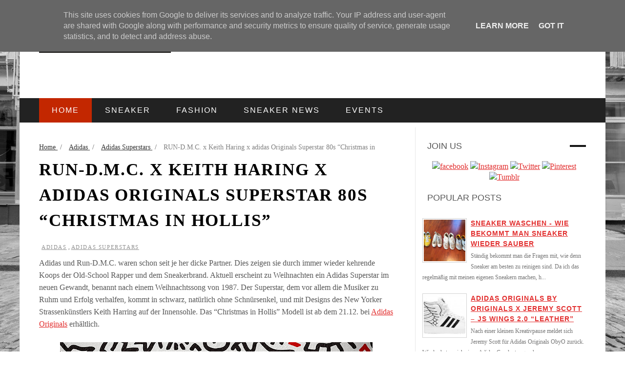

--- FILE ---
content_type: text/javascript; charset=UTF-8
request_url: https://blog.sneakermag.de/feeds/posts/default/-/Adidas?alt=json-in-script&callback=related_results_labels_thumbs&max-results=8
body_size: 14228
content:
// API callback
related_results_labels_thumbs({"version":"1.0","encoding":"UTF-8","feed":{"xmlns":"http://www.w3.org/2005/Atom","xmlns$openSearch":"http://a9.com/-/spec/opensearchrss/1.0/","xmlns$blogger":"http://schemas.google.com/blogger/2008","xmlns$georss":"http://www.georss.org/georss","xmlns$gd":"http://schemas.google.com/g/2005","xmlns$thr":"http://purl.org/syndication/thread/1.0","id":{"$t":"tag:blogger.com,1999:blog-8663292656448223591"},"updated":{"$t":"2024-12-19T04:26:51.092+01:00"},"category":[{"term":"Nike"},{"term":"Adidas"},{"term":"Nike Dunk"},{"term":"New Balance"},{"term":"Reebok"},{"term":"Nike Air Jordan"},{"term":"Nike Air Force"},{"term":"Nike Air Max 1"},{"term":"Puma"},{"term":"Sneaker News"},{"term":"Nike Blazer"},{"term":"Reebok Pump"},{"term":"Adidas Superstars"},{"term":"Asics"},{"term":"Adidas ZX"},{"term":"NIKE SB"},{"term":"Adidas Forum"},{"term":"Nike Air Max 90"},{"term":"Nike Air Max"},{"term":"Supra"},{"term":"Adidas Stan Smith"},{"term":"Jordan Brand"},{"term":"Adidas Attitude"},{"term":"New Balance 577"},{"term":"Asics Gel"},{"term":"New Balance 574"},{"term":"Adidas Nizza"},{"term":"Adidas Top Ten"},{"term":"Nike Terminator"},{"term":"Adidas Samba"},{"term":"Customized Sneaker"},{"term":"Nike Air Force 1"},{"term":"Nike Air Trainer"},{"term":"Puma First Round"},{"term":"New Balance 1500"},{"term":"Saucony"},{"term":"Converse"},{"term":"Supra Chad Muska"},{"term":"New Balance 576"},{"term":"Onitsuka Tiger"},{"term":"Creative Recreation"},{"term":"Event"},{"term":"New Balance 996"},{"term":"Reebok Ex-O-Fit"},{"term":"Nike Royal"},{"term":"Sale"},{"term":"Air Jordan"},{"term":"Jumpman23"},{"term":"KangaROOS"},{"term":"Lacoste"},{"term":"Nike Air Jordan 1"},{"term":"Adidas Consortium"},{"term":"Nike Big Nike"},{"term":"Nike Vandal"},{"term":"Saucony Shadow"},{"term":"Supra Vaider"},{"term":"Adidas Gazelle"},{"term":"New Balance 580"},{"term":"Puma Disc"},{"term":"Reebok Classic"},{"term":"Adidas Campus"},{"term":"Adidas Equipment"},{"term":"Nike Air Maxim"},{"term":"Nike Cortez"},{"term":"Nike Court Force"},{"term":"Nike ID"},{"term":"Nike Rosherun"},{"term":"Puma R698"},{"term":"Puma Suede"},{"term":"Supra TK Society"},{"term":"Air Jordan 4"},{"term":"Asics Gel Lyte 5"},{"term":"Reebok Reverse Jam"},{"term":"adidas originals"},{"term":"Adidas Conductor"},{"term":"Adidas Tech Super"},{"term":"Air Jordan 1"},{"term":"Nike Air"},{"term":"Puma Clyde"},{"term":"Styling"},{"term":"Adidas Micro Pacer"},{"term":"Adidas NMD"},{"term":"Adidas Rod Laver"},{"term":"Asics GT"},{"term":"Asics Gel Saga"},{"term":"Creative Recreation Cesario"},{"term":"Nike Air Huarache"},{"term":"Nike Air Yeezy"},{"term":"Pony"},{"term":"Puma Blaze of Glory"},{"term":"Adidas London"},{"term":"Asics Gel Lyte 3"},{"term":"KangaROOS Coil"},{"term":"New Balance 1400"},{"term":"Nike Air Jordan 7"},{"term":"Adidas Hardland"},{"term":"Adidas Pro Model"},{"term":"Adidas Superskate"},{"term":"Air Jordan 11"},{"term":"Air Jordan 7"},{"term":"Creative Recreation Galow"},{"term":"KangaROOS Combat"},{"term":"Le Coq Sportif"},{"term":"New Balance 575"},{"term":"Nike Air Jordan 11"},{"term":"Nike Air Jordan 4"},{"term":"Nike Air Pegasus"},{"term":"Nike Dynasty"},{"term":"Reebok Instapump Fury"},{"term":"Supra Suprano"},{"term":"Y-3"},{"term":"adidas Cenntinel"},{"term":"AJ1"},{"term":"Adidas Decade"},{"term":"Adidas Ultra Boost"},{"term":"Converse Pro Leather"},{"term":"Creative Recreation Dicoco"},{"term":"Ewing"},{"term":"Lacoste Missouri"},{"term":"New Balance 1300"},{"term":"New Balance 1700"},{"term":"New Balance 420"},{"term":"Nike Air Command Force"},{"term":"Nike Air Jordan 13"},{"term":"Nike Air Max 97"},{"term":"Nike Air Max Light"},{"term":"Nike Challenger"},{"term":"Nike Lunar"},{"term":"Nike Lunar Force 1"},{"term":"NikeLab"},{"term":"Puma Trinomic"},{"term":"Reebok Freestyle"},{"term":"Reebok Sir Jam"},{"term":"Streetstyle"},{"term":"Supra Skytop"},{"term":"Adidas Concorde"},{"term":"Adidas Gruen"},{"term":"Adidas ZX Flux"},{"term":"Air Jordan 1 High"},{"term":"Air Jordan 11Lab4"},{"term":"Air Jordan 5"},{"term":"Ewing Hi 33"},{"term":"Infrared"},{"term":"Interview"},{"term":"Lacoste Esteban"},{"term":"Le Coq Sportif Flash"},{"term":"New Balance 410"},{"term":"New Balance 455"},{"term":"New Balance 670"},{"term":"New Balance 710"},{"term":"Nike Air Jordan 5"},{"term":"Nike Air Jordan VI"},{"term":"Nike Air Max 95"},{"term":"Nike Air Vortex"},{"term":"Nike Bruin"},{"term":"Nike Free"},{"term":"Onitsuka Tiger Colorado"},{"term":"Onitsuka Tiger X-Caliber"},{"term":"Pharrell Williams"},{"term":"Puma Sky"},{"term":"Puma XS850"},{"term":"Reebok ERS"},{"term":"Reebok Top Down"},{"term":"Reebok Ventilator"},{"term":"Saucony Originals Jazz"},{"term":"Supra Indy"},{"term":"Supra Thunder"},{"term":"adidas Originals x Kanye West"},{"term":"adidas yeezy boost 750"},{"term":"30th"},{"term":"6er"},{"term":"AJ4"},{"term":"AJ7"},{"term":"Adidas A.039"},{"term":"Adidas Allegra Torsion"},{"term":"Adidas Artillery"},{"term":"Adidas El Dorado"},{"term":"Adidas Equipment Support"},{"term":"Adidas Jogging"},{"term":"Adidas LA Trainer"},{"term":"Adidas Rivalry"},{"term":"Adidas SL-72"},{"term":"Adidas Tokio"},{"term":"Air Jordan 1 Pinnacle"},{"term":"Air Jordan 29"},{"term":"Air Jordan Dub Zero"},{"term":"Air Jordan Future"},{"term":"Air Jordan Laser Pack"},{"term":"Air Jordan Pack"},{"term":"Air Jordan Son of Mars"},{"term":"Asics Procourt"},{"term":"BRED"},{"term":"Bape"},{"term":"Black Friday 2014"},{"term":"Converse Chuck's"},{"term":"Converse Weapon"},{"term":"Cool Stuff"},{"term":"Flyknit"},{"term":"Gourmet"},{"term":"In eigener Sache"},{"term":"KangaROOS Skywalker"},{"term":"Lacoste Mississippi"},{"term":"Lacoste Stealth Broadwick"},{"term":"Laser Pack"},{"term":"Lebron James"},{"term":"New Balance 1600"},{"term":"New Balance 998"},{"term":"Nike Air Footscape"},{"term":"Nike Air Force 180"},{"term":"Nike Air Jordan 13 Low"},{"term":"Nike Air Max 1 Ultra Moire"},{"term":"Nike Air Max 180"},{"term":"Nike Air Max 87"},{"term":"Nike Air Max 90 Infrared"},{"term":"Nike Air Max Thea"},{"term":"Nike Air Presto"},{"term":"Nike Air Revolution"},{"term":"Nike Air Structure"},{"term":"Nike Air Toki"},{"term":"Nike All Court"},{"term":"Nike Delta Force"},{"term":"Nike Elite"},{"term":"Nike Free Run"},{"term":"Nike Lunar Flyknit Chukka"},{"term":"Nike SB Dunk High"},{"term":"Nike Sports Wear"},{"term":"Pro-Keds"},{"term":"Puma Mihara Yasuhiro"},{"term":"Reebok AXT"},{"term":"Reebok Courtee"},{"term":"Remastered"},{"term":"Riccardo Tisci"},{"term":"Saucony Originals G9"},{"term":"Sneaker Spot"},{"term":"Sneakerheads"},{"term":"Sneakersnstuff"},{"term":"Supra Bullet"},{"term":"Undefeated"},{"term":"Vans"},{"term":"adidas yeezy"},{"term":"ebay"},{"term":"k1x"},{"term":"1er"},{"term":"24K"},{"term":"30."},{"term":"7er"},{"term":"AJ5"},{"term":"AJ6"},{"term":"AJV"},{"term":"Adidas Adi Hoop"},{"term":"Adidas BC"},{"term":"Adidas Basket Profi"},{"term":"Adidas Boston Super"},{"term":"Adidas Culver"},{"term":"Adidas Cushion"},{"term":"Adidas Decade Hi"},{"term":"Adidas Equipment Support Ultra Primeknit"},{"term":"Adidas HU NMD"},{"term":"Adidas Highrise"},{"term":"Adidas Hook Shot"},{"term":"Adidas Iniki Runner"},{"term":"Adidas Instinct"},{"term":"Adidas Lady Runner"},{"term":"Adidas Marathon 85"},{"term":"Adidas Matchplay"},{"term":"Adidas Mutombo"},{"term":"Adidas NEO"},{"term":"Adidas NMD R2"},{"term":"Adidas Pro Shell"},{"term":"Adidas SLVR"},{"term":"Adidas Spezial"},{"term":"Adidas Super"},{"term":"Adidas Support"},{"term":"Adidas Torsion Allegra"},{"term":"Adidas Torsion Integral"},{"term":"Adidas Trefoil"},{"term":"Adidas Trimm Trab"},{"term":"Adidas Tubular"},{"term":"Adidas Veritas"},{"term":"Adidas ZX 500"},{"term":"Adidas ZX 710"},{"term":"Adidas adizero"},{"term":"Adilette"},{"term":"Air Jordan 1 Low"},{"term":"Air Jordan 11 Low"},{"term":"Air Jordan 12"},{"term":"Air Jordan 13"},{"term":"Air Jordan 13 Low"},{"term":"Air Jordan 2"},{"term":"Air Jordan 5 Low"},{"term":"Air Jordan 6"},{"term":"Air Jordan 7 GS"},{"term":"Air Jordan 7 Retro"},{"term":"Air Jordan Dub Zero Laser"},{"term":"Air Jordan Future Premium"},{"term":"Air Jordan Premium"},{"term":"Air Jordan Retro Teal"},{"term":"Air Jordan X Supreme"},{"term":"Air Jordan XX"},{"term":"Air Jordan XX Laser"},{"term":"Apparel"},{"term":"Asics GT Quick"},{"term":"Asics Gel 3"},{"term":"Asics Gel Epirus"},{"term":"Asics Gel Kayano"},{"term":"Asics Gel Sight"},{"term":"Asics Gel Spotlyte"},{"term":"Asics Gel-lyte"},{"term":"Atmos"},{"term":"BAIT"},{"term":"Babe"},{"term":"Barcelona Days"},{"term":"Basketball"},{"term":"Bottega Veneta"},{"term":"Bugs Bunny"},{"term":"Carmelo Anthony"},{"term":"Championship Pack"},{"term":"Chris Paul"},{"term":"Chuck Taylor"},{"term":"Chucks"},{"term":"Civilist"},{"term":"Complex"},{"term":"Converse Auckland Racer"},{"term":"Converse CVO"},{"term":"Converse Chevronstar"},{"term":"Converse Fast Break"},{"term":"Cool Grey"},{"term":"Cork"},{"term":"DJ"},{"term":"De La Soul"},{"term":"Destroyer"},{"term":"Diadora"},{"term":"Diadora N9000"},{"term":"Dicount"},{"term":"Dub Zero"},{"term":"Dunk"},{"term":"Ewing Focus"},{"term":"Ewing Guard"},{"term":"Footlocker"},{"term":"Fragment Design"},{"term":"Free"},{"term":"French Blue"},{"term":"Girls"},{"term":"Glow in the dark"},{"term":"Gola"},{"term":"Gourmet 35 LP"},{"term":"Gourmet Dignan"},{"term":"Hare Jordan"},{"term":"Hip-Hop"},{"term":"Hornets"},{"term":"Hummel"},{"term":"Hummel Marathona"},{"term":"Jordan Spizike"},{"term":"K-Swiss"},{"term":"KangaROOS K-1"},{"term":"KangaROOS Rage"},{"term":"KangaROOS Slam Dunk"},{"term":"Kanye West"},{"term":"Keds"},{"term":"Keds Triumph"},{"term":"Kickz"},{"term":"Kith"},{"term":"Laser"},{"term":"Le Coq Sportif Eclat 89"},{"term":"Le Coq Sportig LCS R 1400"},{"term":"Lebron"},{"term":"Lebron Lifestyle 12"},{"term":"Legend Blue"},{"term":"Lunar"},{"term":"M1-Destroyer"},{"term":"Marketplace"},{"term":"Melo"},{"term":"Mix"},{"term":"Mo'Wax"},{"term":"Movie"},{"term":"Music"},{"term":"Neighborhood"},{"term":"New Balance 150"},{"term":"New Balance 470"},{"term":"New Balance 510"},{"term":"New Balance 579"},{"term":"New Balance 620"},{"term":"New Balance 820"},{"term":"New Balance 850"},{"term":"New Balance 995"},{"term":"New Balance C1001"},{"term":"New Balance P600"},{"term":"New Balance ProCourt"},{"term":"Nike Air Feather"},{"term":"Nike Air Jordan 1 OG"},{"term":"Nike Air Jordan 10"},{"term":"Nike Air Jordan 12"},{"term":"Nike Air Jordan 29"},{"term":"Nike Air Jordan 6 Low"},{"term":"Nike Air Jordan 9"},{"term":"Nike Air Jordan Dub Zero"},{"term":"Nike Air Jordan Son of Low"},{"term":"Nike Air Jordan VII"},{"term":"Nike Air Jordan XI"},{"term":"Nike Air Max 1 Ultra"},{"term":"Nike Air Max 90 Flyknit Multicolor"},{"term":"Nike Air Max Lunar"},{"term":"Nike Air Maximas"},{"term":"Nike Air Presto Woven"},{"term":"Nike Air Python"},{"term":"Nike Air Rift"},{"term":"Nike Air Solstice"},{"term":"Nike Air Tech Challenge Huarache"},{"term":"Nike Air Tech Challenge III"},{"term":"Nike Air Uptempo"},{"term":"Nike Air Vengeance"},{"term":"Nike Air Venture"},{"term":"Nike Auto Flight"},{"term":"Nike Backboard"},{"term":"Nike Basketball"},{"term":"Nike Blazer Mid"},{"term":"Nike Cortez Ultra Moire"},{"term":"Nike Court Air Tech Challenge"},{"term":"Nike Court Air Trainer"},{"term":"Nike Dunk High SB"},{"term":"Nike Dunk High SB De La Soul"},{"term":"Nike Dunk Low SB"},{"term":"Nike Dunk Low SB De La Soul"},{"term":"Nike Flyknit"},{"term":"Nike Flyknit Racer"},{"term":"Nike Fragment"},{"term":"Nike Fragment Design"},{"term":"Nike Free Ace"},{"term":"Nike Free Inneva"},{"term":"Nike Hyper Dunk"},{"term":"Nike HyperRev"},{"term":"Nike Jordan Spizike"},{"term":"Nike Koston 1"},{"term":"Nike Lebron 14"},{"term":"Nike LunarGlide"},{"term":"Nike Match Classic"},{"term":"Nike Mayfly Woven"},{"term":"Nike P-ROD 8"},{"term":"Nike Running"},{"term":"Nike SB Janoski Max"},{"term":"Nike SB Lunar Janoski"},{"term":"Nike SB Zoom Janoski"},{"term":"Nike Skateboarding"},{"term":"Nike Sky Force"},{"term":"Nike Skytop"},{"term":"Nike Supreme"},{"term":"Nike Tennis"},{"term":"Nike Tennis Classic"},{"term":"Nike Toki"},{"term":"Nike Torch BW"},{"term":"Nike Trainerendor"},{"term":"Nike Vortex"},{"term":"Nike Wardour"},{"term":"Nike Zenji"},{"term":"Nike flyknit Lunar"},{"term":"NikeCourt Air Trainer 1 Mid x Fragment"},{"term":"OG"},{"term":"Onistuka Tiger"},{"term":"Onistuka Tiger Shaw Runner"},{"term":"Onitsuka Tiger Harandia"},{"term":"Onitsuka Tiger Saiko Runner"},{"term":"Onitsuka Tiger Sunotore"},{"term":"Packer"},{"term":"Palladium"},{"term":"Palladium Pampa"},{"term":"Patentleder"},{"term":"Pearl"},{"term":"Pinnacle"},{"term":"Pony City Wings"},{"term":"Pro-Keds Royal"},{"term":"Puma Basket"},{"term":"Puma Boris Becker OG"},{"term":"Puma Cabana Racer"},{"term":"Puma Ikaz"},{"term":"Puma Roma"},{"term":"Puma Slipstream"},{"term":"Puma States"},{"term":"Puma XTC+"},{"term":"Puma Xt1"},{"term":"Quai 54"},{"term":"Quickstrike"},{"term":"Rabatt"},{"term":"Reebok BB4600"},{"term":"Reebok Easy Tone"},{"term":"Reebok Fullington"},{"term":"Reebok Furylite"},{"term":"Reebok Kamikaze"},{"term":"Reebok Night Sky"},{"term":"Reebok Pro Legacy"},{"term":"Reebok SC Trainer"},{"term":"Reebok Workout"},{"term":"Reminder"},{"term":"Reseller"},{"term":"Retro"},{"term":"Saucony Grid 8000"},{"term":"Saucony Grid 9000"},{"term":"Saucony Hangtime"},{"term":"Saucony Master Control"},{"term":"Season 1"},{"term":"Shoe Gallery"},{"term":"Shop"},{"term":"Slam Dunk"},{"term":"Solebox"},{"term":"Son of Mars"},{"term":"Spizike"},{"term":"Supreme X Air Jordan"},{"term":"Teal"},{"term":"The Good Will Out"},{"term":"Tinker Hatfield"},{"term":"UNDFTD"},{"term":"Ultra City Kollektion"},{"term":"Universtiy Blue"},{"term":"VIP PASS"},{"term":"Vans Era Pro"},{"term":"Vans SK8"},{"term":"Verde"},{"term":"White Mountaineering"},{"term":"Wolf Grey"},{"term":"XI"},{"term":"Y-3 Qasa"},{"term":"YEEZY"},{"term":"Yeezy Season one"},{"term":"cleanmysneaker"},{"term":"collette"},{"term":"ellesse"},{"term":"hikmet"},{"term":"k1x Anti-Gravity"},{"term":"nike air dunk"},{"term":"nike air force 1 low"},{"term":"nike flyknit Lunar 3"},{"term":"sonra"},{"term":"supreme"},{"term":"yeezy boost"}],"title":{"type":"text","$t":"Sneakermag - The Sneaker Blog"},"subtitle":{"type":"html","$t":"Sneaker Blog: Alle News, neue Modelle, Veröffentlichungen, Specials, Online Shops zu Nike, Adidas, Reebok, Puma, Creative Recreation, Supra, New Balance, Asics, uvm."},"link":[{"rel":"http://schemas.google.com/g/2005#feed","type":"application/atom+xml","href":"https:\/\/blog.sneakermag.de\/feeds\/posts\/default"},{"rel":"self","type":"application/atom+xml","href":"https:\/\/www.blogger.com\/feeds\/8663292656448223591\/posts\/default\/-\/Adidas?alt=json-in-script\u0026max-results=8"},{"rel":"alternate","type":"text/html","href":"https:\/\/blog.sneakermag.de\/search\/label\/Adidas"},{"rel":"hub","href":"http://pubsubhubbub.appspot.com/"},{"rel":"next","type":"application/atom+xml","href":"https:\/\/www.blogger.com\/feeds\/8663292656448223591\/posts\/default\/-\/Adidas\/-\/Adidas?alt=json-in-script\u0026start-index=9\u0026max-results=8"}],"author":[{"name":{"$t":"Unknown"},"email":{"$t":"noreply@blogger.com"},"gd$image":{"rel":"http://schemas.google.com/g/2005#thumbnail","width":"16","height":"16","src":"https:\/\/img1.blogblog.com\/img\/b16-rounded.gif"}}],"generator":{"version":"7.00","uri":"http://www.blogger.com","$t":"Blogger"},"openSearch$totalResults":{"$t":"422"},"openSearch$startIndex":{"$t":"1"},"openSearch$itemsPerPage":{"$t":"8"},"entry":[{"id":{"$t":"tag:blogger.com,1999:blog-8663292656448223591.post-2532583882976823766"},"published":{"$t":"2017-01-25T18:09:00.000+01:00"},"updated":{"$t":"2017-01-25T18:09:43.040+01:00"},"category":[{"scheme":"http://www.blogger.com/atom/ns#","term":"Adidas"},{"scheme":"http://www.blogger.com/atom/ns#","term":"Adidas Superstars"},{"scheme":"http://www.blogger.com/atom/ns#","term":"Adidas Ultra Boost"},{"scheme":"http://www.blogger.com/atom/ns#","term":"Bape"},{"scheme":"http://www.blogger.com/atom/ns#","term":"Neighborhood"}],"title":{"type":"text","$t":" adidas Originals Superstar BOOST x BAPE x NEIGHBORHOOD"},"content":{"type":"html","$t":"Es bahnt sich eine neue Koop zwischen adidas und den japanischen Designern von BAPE und NEIGHBORHOOD an. Das Ergebnis kann man disskutieren. Betrachten wir das ganze mal nüchtern.\nadidas Superstars sind cool. adidas Sneaker mit Boost-Sohle sind noch cooler. Die japanischen Marken BAPE und NEIGHBORHOOD sind megacool. Wirft man alles in einen Topf, mischt Primeknit und Suede, ein paar Boostelemente und Superstarkappe ordentlich miteinander und spuckt das Ergebnis aus, kommt hier ein \"hmmm\" heraus. So richtig überzeugt sind wir von dem Produkt nicht. Trotzdem wird das Modell sicherlich ein Erfolg da eine Menge guter Dinge drinnenstecken und sich eingefleischte Fans von BAPE und NEIGHBORHOOD nicht abschrecken lassen. Voraussichtlich soll der  adidas Originals Superstar BOOST ab dem 4.02.2017 released werden. Stay tuned.\u003Cbr \/\u003E\n\u003Cbr \/\u003E\n\u003Cdiv class=\"separator\" style=\"clear: both; text-align: center;\"\u003E\n\u003Ca href=\"https:\/\/blogger.googleusercontent.com\/img\/b\/R29vZ2xl\/AVvXsEhTtZEmvhlMhwxfWrn_FBvjIn3lFtroX96CMOgx_Y4o9Yt0xnfmp3LxYEGIs_fy7i0iRWGwFuxjoKlcczKuT1-0n2l9Ew0i9q3I7_-xWJDtuW_-eTfWEBhtJiv6eH0ErpXpXIlJdnqRFS8\/s1600\/bape-neighborhood-adidas-originals-superstar-boost-212-3.jpg\" imageanchor=\"1\" style=\"margin-left: 1em; margin-right: 1em;\"\u003E\u003Cimg border=\"0\" height=\"368\" src=\"https:\/\/blogger.googleusercontent.com\/img\/b\/R29vZ2xl\/AVvXsEhTtZEmvhlMhwxfWrn_FBvjIn3lFtroX96CMOgx_Y4o9Yt0xnfmp3LxYEGIs_fy7i0iRWGwFuxjoKlcczKuT1-0n2l9Ew0i9q3I7_-xWJDtuW_-eTfWEBhtJiv6eH0ErpXpXIlJdnqRFS8\/s640\/bape-neighborhood-adidas-originals-superstar-boost-212-3.jpg\" width=\"640\" \/\u003E\u003C\/a\u003E\u003C\/div\u003E\n\u003Cbr \/\u003E\n\u003Ca name='more'\u003E\u003C\/a\u003E\u003Cdiv class=\"separator\" style=\"clear: both; text-align: center;\"\u003E\n\u003Ca href=\"https:\/\/blogger.googleusercontent.com\/img\/b\/R29vZ2xl\/AVvXsEj75SYhX-btivLhT73JAD_4bBwJoqtIbfdDLRm7vL6T3BOhQUOflySltmOXoz86-z-5XtF1dhS6Fhyphenhyphen4iIn1az2Vh8-rMy9LfsFF1uDqQUWew645w5o17enyoruYCZ06TSQJWklukdoC6qo\/s1600\/bape-neighborhood-adidas-originals-superstar-boost-212-1.jpg\" imageanchor=\"1\" style=\"margin-left: 1em; margin-right: 1em;\"\u003E\u003Cimg border=\"0\" height=\"426\" src=\"https:\/\/blogger.googleusercontent.com\/img\/b\/R29vZ2xl\/AVvXsEj75SYhX-btivLhT73JAD_4bBwJoqtIbfdDLRm7vL6T3BOhQUOflySltmOXoz86-z-5XtF1dhS6Fhyphenhyphen4iIn1az2Vh8-rMy9LfsFF1uDqQUWew645w5o17enyoruYCZ06TSQJWklukdoC6qo\/s640\/bape-neighborhood-adidas-originals-superstar-boost-212-1.jpg\" width=\"640\" \/\u003E\u003C\/a\u003E\u003C\/div\u003E\n\u003Cbr \/\u003E\n\u003Cdiv class=\"separator\" style=\"clear: both; text-align: center;\"\u003E\n\u003Ca href=\"https:\/\/blogger.googleusercontent.com\/img\/b\/R29vZ2xl\/AVvXsEgt-mgUDlKFN4yVvRTqcxeaggvbjzbqHSrOHyTw4LLfWyCSBibux2VKZ39athd23s56A4CbrlHS0u1UztixxmliPy2nlW7yQsXvecqecQavIfB6H-KA_sRIWfpv9Y90T09GhLc28wgdk14\/s1600\/bape-neighborhood-adidas-originals-superstar-boost-212-2.jpg\" imageanchor=\"1\" style=\"margin-left: 1em; margin-right: 1em;\"\u003E\u003Cimg border=\"0\" height=\"426\" src=\"https:\/\/blogger.googleusercontent.com\/img\/b\/R29vZ2xl\/AVvXsEgt-mgUDlKFN4yVvRTqcxeaggvbjzbqHSrOHyTw4LLfWyCSBibux2VKZ39athd23s56A4CbrlHS0u1UztixxmliPy2nlW7yQsXvecqecQavIfB6H-KA_sRIWfpv9Y90T09GhLc28wgdk14\/s640\/bape-neighborhood-adidas-originals-superstar-boost-212-2.jpg\" width=\"640\" \/\u003E\u003C\/a\u003E\u003C\/div\u003E\n\u003Cbr \/\u003E\n\u003Cdiv class=\"separator\" style=\"clear: both; text-align: center;\"\u003E\n\u003Ca href=\"https:\/\/blogger.googleusercontent.com\/img\/b\/R29vZ2xl\/AVvXsEgV9nsJte5VNZNGxolSjGjkAsnpd959jeg46EFRKDuB2GJNJe-If3PobbjnZGSL5obS3r0mCaUFFNWCUcwzSLkl7KLAA0YoIRyO2cYYwJCNY9eM3UEJW7EeWG8ve9ttajmoIYIxY9o8EPU\/s1600\/bape-neighborhood-adidas-originals-superstar-boost-212-4.jpg\" imageanchor=\"1\" style=\"margin-left: 1em; margin-right: 1em;\"\u003E\u003Cimg border=\"0\" height=\"426\" src=\"https:\/\/blogger.googleusercontent.com\/img\/b\/R29vZ2xl\/AVvXsEgV9nsJte5VNZNGxolSjGjkAsnpd959jeg46EFRKDuB2GJNJe-If3PobbjnZGSL5obS3r0mCaUFFNWCUcwzSLkl7KLAA0YoIRyO2cYYwJCNY9eM3UEJW7EeWG8ve9ttajmoIYIxY9o8EPU\/s640\/bape-neighborhood-adidas-originals-superstar-boost-212-4.jpg\" width=\"640\" \/\u003E\u003C\/a\u003E\u003C\/div\u003E\n\u003Cbr \/\u003E"},"link":[{"rel":"edit","type":"application/atom+xml","href":"https:\/\/www.blogger.com\/feeds\/8663292656448223591\/posts\/default\/2532583882976823766"},{"rel":"self","type":"application/atom+xml","href":"https:\/\/www.blogger.com\/feeds\/8663292656448223591\/posts\/default\/2532583882976823766"},{"rel":"alternate","type":"text/html","href":"https:\/\/blog.sneakermag.de\/2017\/01\/adidas-originals-superstar-boost-x-bape.html","title":" adidas Originals Superstar BOOST x BAPE x NEIGHBORHOOD"}],"author":[{"name":{"$t":"Unknown"},"email":{"$t":"noreply@blogger.com"},"gd$image":{"rel":"http://schemas.google.com/g/2005#thumbnail","width":"16","height":"16","src":"https:\/\/img1.blogblog.com\/img\/b16-rounded.gif"}}],"media$thumbnail":{"xmlns$media":"http://search.yahoo.com/mrss/","url":"https:\/\/blogger.googleusercontent.com\/img\/b\/R29vZ2xl\/AVvXsEhTtZEmvhlMhwxfWrn_FBvjIn3lFtroX96CMOgx_Y4o9Yt0xnfmp3LxYEGIs_fy7i0iRWGwFuxjoKlcczKuT1-0n2l9Ew0i9q3I7_-xWJDtuW_-eTfWEBhtJiv6eH0ErpXpXIlJdnqRFS8\/s72-c\/bape-neighborhood-adidas-originals-superstar-boost-212-3.jpg","height":"72","width":"72"}},{"id":{"$t":"tag:blogger.com,1999:blog-8663292656448223591.post-6770445500163618834"},"published":{"$t":"2017-01-24T11:16:00.003+01:00"},"updated":{"$t":"2017-01-24T11:18:16.697+01:00"},"category":[{"scheme":"http://www.blogger.com/atom/ns#","term":"Adidas"},{"scheme":"http://www.blogger.com/atom/ns#","term":"Adidas Stan Smith"}],"title":{"type":"text","$t":"adidas Stan Smith Grey Suede"},"content":{"type":"html","$t":"Der adidas Stan Smith kehrt zum Frühjahr 2017 im neuen Gewand zurück. Der sonst üblicherweise in Glattleder, manchmal auch in Primeknit zu sehenden Sneaker wird nun in ein schickes Suede Leder gekleidet und in hellem Grau gehalten. Extrem schick, wie wir finden. Auch in dieser Variation bleibt der adidas Stan Smith auch weiterhin ein Sportschuh, den man zu so ziemlich allen Anlässen tragen kann. Dieses Modell findet Ihr z.B. bei \u003Ca href=\"http:\/\/www.omtracking.com\/i-love-sneakers\/adidas\/stats.php?x=0\" rel=\"nofollow\" target=\"_blank\"\u003Eadidas\u003C\/a\u003E oder \u003Ca href=\"http:\/\/www.omtracking.com\/i-love-sneakers\/afew\/stats.php?x=0\" rel=\"nofollow\" target=\"_blank\"\u003EAfew Store\u003C\/a\u003E.\u003Cbr \/\u003E\n\u003Cbr \/\u003E\n\u003Cdiv class=\"separator\" style=\"clear: both; text-align: center;\"\u003E\n\u003Ca href=\"https:\/\/blogger.googleusercontent.com\/img\/b\/R29vZ2xl\/AVvXsEhEocTyZP8oHMF68nWC4tex15lYsGpKExrlmvFBryKKj4SgO7oyq8e5L1HzG2ikCmus1wex597LostTJzVAd12edxrUWxpJP0q8uIuRuWHWRQnw5ZcFMiwlrlNt9CJF6IUlk1pddFrjkWo\/s1600\/Stan-Smith-Trace-Cargo-1.jpg\" imageanchor=\"1\" style=\"margin-left: 1em; margin-right: 1em;\"\u003E\u003Cimg alt=\"adidas Stan Smith Grey Suede\" border=\"0\" height=\"360\" src=\"https:\/\/blogger.googleusercontent.com\/img\/b\/R29vZ2xl\/AVvXsEhEocTyZP8oHMF68nWC4tex15lYsGpKExrlmvFBryKKj4SgO7oyq8e5L1HzG2ikCmus1wex597LostTJzVAd12edxrUWxpJP0q8uIuRuWHWRQnw5ZcFMiwlrlNt9CJF6IUlk1pddFrjkWo\/s640\/Stan-Smith-Trace-Cargo-1.jpg\" width=\"640\" \/\u003E\u003C\/a\u003E\u003C\/div\u003E\n\u003Cbr \/\u003E\n\u003Ca name='more'\u003E\u003C\/a\u003E\u003Cdiv class=\"separator\" style=\"clear: both; text-align: center;\"\u003E\n\u003Ca href=\"https:\/\/blogger.googleusercontent.com\/img\/b\/R29vZ2xl\/AVvXsEjIeJy7PdWAUHcRADZX9GJQNOMsApLZp9nNoutEqfE7QzLB68iT13SMoEapwdb8pJJezTlLzJwbJyJ7r-ATvsRMjO_TSvjh0DTo9NUDtcS54gZJSGsBPobL3fckViTD9X4g7nGrxGVLMpQ\/s1600\/Stan-Smith-Trace-Cargo-2.jpg\" imageanchor=\"1\" style=\"margin-left: 1em; margin-right: 1em;\"\u003E\u003Cimg alt=\"adidas Stan Smith Grey Suede\" border=\"0\" height=\"414\" src=\"https:\/\/blogger.googleusercontent.com\/img\/b\/R29vZ2xl\/AVvXsEjIeJy7PdWAUHcRADZX9GJQNOMsApLZp9nNoutEqfE7QzLB68iT13SMoEapwdb8pJJezTlLzJwbJyJ7r-ATvsRMjO_TSvjh0DTo9NUDtcS54gZJSGsBPobL3fckViTD9X4g7nGrxGVLMpQ\/s640\/Stan-Smith-Trace-Cargo-2.jpg\" width=\"640\" \/\u003E\u003C\/a\u003E\u003C\/div\u003E\n\u003Cbr \/\u003E\n\u003Cdiv class=\"separator\" style=\"clear: both; text-align: center;\"\u003E\n\u003Ca href=\"https:\/\/blogger.googleusercontent.com\/img\/b\/R29vZ2xl\/AVvXsEjm10VcSh6-KFRgrRuekBmEvkLifUjR4pGv8suOEpO0lyhQaxqkuM77p7ct_6dxiyi7Frz1Gf7khxW6mTW9tuP2Q8Us6jgi4KtpmZF6EGiUXP2ut0wxBG4CfVr8J4nVimTyej5mS3Wy6UA\/s1600\/Stan-Smith-Trace-Cargo-3.jpg\" imageanchor=\"1\" style=\"margin-left: 1em; margin-right: 1em;\"\u003E\u003Cimg alt=\"adidas Stan Smith Grey Suede\" border=\"0\" height=\"390\" src=\"https:\/\/blogger.googleusercontent.com\/img\/b\/R29vZ2xl\/AVvXsEjm10VcSh6-KFRgrRuekBmEvkLifUjR4pGv8suOEpO0lyhQaxqkuM77p7ct_6dxiyi7Frz1Gf7khxW6mTW9tuP2Q8Us6jgi4KtpmZF6EGiUXP2ut0wxBG4CfVr8J4nVimTyej5mS3Wy6UA\/s640\/Stan-Smith-Trace-Cargo-3.jpg\" width=\"640\" \/\u003E\u003C\/a\u003E\u003C\/div\u003E\n\u003Cbr \/\u003E"},"link":[{"rel":"edit","type":"application/atom+xml","href":"https:\/\/www.blogger.com\/feeds\/8663292656448223591\/posts\/default\/6770445500163618834"},{"rel":"self","type":"application/atom+xml","href":"https:\/\/www.blogger.com\/feeds\/8663292656448223591\/posts\/default\/6770445500163618834"},{"rel":"alternate","type":"text/html","href":"https:\/\/blog.sneakermag.de\/2017\/01\/adidas-stan-smith-grey-suede.html","title":"adidas Stan Smith Grey Suede"}],"author":[{"name":{"$t":"Unknown"},"email":{"$t":"noreply@blogger.com"},"gd$image":{"rel":"http://schemas.google.com/g/2005#thumbnail","width":"16","height":"16","src":"https:\/\/img1.blogblog.com\/img\/b16-rounded.gif"}}],"media$thumbnail":{"xmlns$media":"http://search.yahoo.com/mrss/","url":"https:\/\/blogger.googleusercontent.com\/img\/b\/R29vZ2xl\/AVvXsEhEocTyZP8oHMF68nWC4tex15lYsGpKExrlmvFBryKKj4SgO7oyq8e5L1HzG2ikCmus1wex597LostTJzVAd12edxrUWxpJP0q8uIuRuWHWRQnw5ZcFMiwlrlNt9CJF6IUlk1pddFrjkWo\/s72-c\/Stan-Smith-Trace-Cargo-1.jpg","height":"72","width":"72"}},{"id":{"$t":"tag:blogger.com,1999:blog-8663292656448223591.post-6771447671307935734"},"published":{"$t":"2017-01-17T15:55:00.000+01:00"},"updated":{"$t":"2017-01-17T15:56:11.736+01:00"},"category":[{"scheme":"http://www.blogger.com/atom/ns#","term":"Adidas"},{"scheme":"http://www.blogger.com/atom/ns#","term":"Adidas Iniki Runner"}],"title":{"type":"text","$t":"adidas Iniki Runner"},"content":{"type":"html","$t":"adidas hat schon seit einiger Zeit einen richtigen Run (was ein Wortspiel). Denn eigentlich müssen sie nur etwas in den Archiven graben und mit etwas Neuem kombinieren, wie geschehen beim adidas Iniki Runner. Dabei wurde als Gerüst ein alter Runner adaptiert, der wiederum eine Boost Sohle erhalten hat und damit einfach mal top-modern wirkt. Das Gesamtergebnis läßt sich absolut sehen und könnte sich schnell zu einem weiteren Must-Have entwickeln. Aktuell wird es den Iniki Runner in den Farben rot und blau geben. Aber das ist für den Anfang schon einmal nicht schlecht. Und vermutlich wird es in naher Zukunft auch weitere Colorways davon geben.\u003Cbr \/\u003E\n\u003Cbr \/\u003E\n\u003Cdiv class=\"separator\" style=\"clear: both; text-align: center;\"\u003E\n\u003Ca href=\"https:\/\/blogger.googleusercontent.com\/img\/b\/R29vZ2xl\/AVvXsEjb3YUlOfj355N8gNDrP56Cz2YADKrnp5K26oGPlbo9xGmaDtb_LmN1QNBUx7izrhgFlkuMJu9ZU6nbVda6iZS8WsAcYvum-40acua3KFCuNAhqSiWZC82u4B7GeFimahRhrLeZpUn9S4s\/s1600\/xadidas-iniki-runner-mystery-red-2_1.jpg\" imageanchor=\"1\" style=\"margin-left: 1em; margin-right: 1em;\"\u003E\u003Cimg border=\"0\" height=\"366\" src=\"https:\/\/blogger.googleusercontent.com\/img\/b\/R29vZ2xl\/AVvXsEjb3YUlOfj355N8gNDrP56Cz2YADKrnp5K26oGPlbo9xGmaDtb_LmN1QNBUx7izrhgFlkuMJu9ZU6nbVda6iZS8WsAcYvum-40acua3KFCuNAhqSiWZC82u4B7GeFimahRhrLeZpUn9S4s\/s640\/xadidas-iniki-runner-mystery-red-2_1.jpg\" width=\"640\" \/\u003E\u003C\/a\u003E\u003C\/div\u003E\n\u003Cbr \/\u003E\n\u003Cdiv class=\"separator\" style=\"clear: both; text-align: center;\"\u003E\n\u003C\/div\u003E\n\u003Cdiv class=\"separator\" style=\"clear: both; text-align: center;\"\u003E\n\u003Ca href=\"https:\/\/blogger.googleusercontent.com\/img\/b\/R29vZ2xl\/AVvXsEja-mnRR1BLmoOFLpumdEhP6ouz9gpIdXoOMEMxCAfOrhF_9Y8Bn25davG6l-BE5Kdk79HLdS_YG6MvA4qS-0ci5v9c3PCDpH3P43KpA0etiZMHi6g3M8MZlcnhwqj41xgBLZdq1VUWTFs\/s1600\/xadidas-iniki-runner-mystery-red-1_1.jpg\" imageanchor=\"1\" style=\"margin-left: 1em; margin-right: 1em;\"\u003E\u003Cimg border=\"0\" height=\"434\" src=\"https:\/\/blogger.googleusercontent.com\/img\/b\/R29vZ2xl\/AVvXsEja-mnRR1BLmoOFLpumdEhP6ouz9gpIdXoOMEMxCAfOrhF_9Y8Bn25davG6l-BE5Kdk79HLdS_YG6MvA4qS-0ci5v9c3PCDpH3P43KpA0etiZMHi6g3M8MZlcnhwqj41xgBLZdq1VUWTFs\/s640\/xadidas-iniki-runner-mystery-red-1_1.jpg\" width=\"640\" \/\u003E\u003C\/a\u003E\u003C\/div\u003E\n\u003Cbr \/\u003E\n\u003Cdiv class=\"separator\" style=\"clear: both; text-align: center;\"\u003E\n\u003Ca href=\"https:\/\/blogger.googleusercontent.com\/img\/b\/R29vZ2xl\/AVvXsEh_Ug7_XlLt3TYjTp_P6y_VMRCHd47DraJmdlJSeGJ5j_XtHKl-PiyXuYtOh5ORXoCyuvYcuLaWxZyT_AKJvC5u91em712GairvD0r8IPTh6WXAAdJky4qznotCbSkvFRjNWS1EeGU4A0s\/s1600\/xadidas-iniki-runner-mystery-red-3_1.jpg\" imageanchor=\"1\" style=\"margin-left: 1em; margin-right: 1em;\"\u003E\u003Cimg border=\"0\" height=\"418\" src=\"https:\/\/blogger.googleusercontent.com\/img\/b\/R29vZ2xl\/AVvXsEh_Ug7_XlLt3TYjTp_P6y_VMRCHd47DraJmdlJSeGJ5j_XtHKl-PiyXuYtOh5ORXoCyuvYcuLaWxZyT_AKJvC5u91em712GairvD0r8IPTh6WXAAdJky4qznotCbSkvFRjNWS1EeGU4A0s\/s640\/xadidas-iniki-runner-mystery-red-3_1.jpg\" width=\"640\" \/\u003E\u003C\/a\u003E\u003C\/div\u003E\n\u003Cbr \/\u003E\n\u003Cdiv class=\"separator\" style=\"clear: both; text-align: center;\"\u003E\n\u003Ca href=\"https:\/\/blogger.googleusercontent.com\/img\/b\/R29vZ2xl\/AVvXsEiH6uI4hN9yXEFTe7JKKb_TI2Ob7q-Dn_KXiX-5D-2MwNk_pqLmrbxkTAv9g6Vxzhy1vQOcnJwZtnSJSW30JlqdTFUAx1IHS7HMwqPt2jK55-U2gwS8pkYVC-4gA9AznQ45FznbXYrVWPM\/s1600\/adidas-iniki-runner-blue-2.jpg\" imageanchor=\"1\" style=\"margin-left: 1em; margin-right: 1em;\"\u003E\u003Cimg border=\"0\" height=\"442\" src=\"https:\/\/blogger.googleusercontent.com\/img\/b\/R29vZ2xl\/AVvXsEiH6uI4hN9yXEFTe7JKKb_TI2Ob7q-Dn_KXiX-5D-2MwNk_pqLmrbxkTAv9g6Vxzhy1vQOcnJwZtnSJSW30JlqdTFUAx1IHS7HMwqPt2jK55-U2gwS8pkYVC-4gA9AznQ45FznbXYrVWPM\/s640\/adidas-iniki-runner-blue-2.jpg\" width=\"640\" \/\u003E\u003C\/a\u003E\u003C\/div\u003E\n\u003Cbr \/\u003E\n\u003Cdiv class=\"separator\" style=\"clear: both; text-align: center;\"\u003E\n\u003Ca href=\"https:\/\/blogger.googleusercontent.com\/img\/b\/R29vZ2xl\/AVvXsEhkh9TGsqa6wxn3vwAe2KUzp3fT5MqQWu14zkbi8kEwTxkzB9tQYknlFegKEO57AfG1FTL-p58H0YyWiSRaGShOYXJBo3TdyPtE5PUDzQ6xI5EclZ1zXParYwGOVqQf8fq5mMQErgYJ1nc\/s1600\/adidas-iniki-runner-blue-3.jpg\" imageanchor=\"1\" style=\"margin-left: 1em; margin-right: 1em;\"\u003E\u003Cimg border=\"0\" height=\"436\" src=\"https:\/\/blogger.googleusercontent.com\/img\/b\/R29vZ2xl\/AVvXsEhkh9TGsqa6wxn3vwAe2KUzp3fT5MqQWu14zkbi8kEwTxkzB9tQYknlFegKEO57AfG1FTL-p58H0YyWiSRaGShOYXJBo3TdyPtE5PUDzQ6xI5EclZ1zXParYwGOVqQf8fq5mMQErgYJ1nc\/s640\/adidas-iniki-runner-blue-3.jpg\" width=\"640\" \/\u003E\u003C\/a\u003E\u003C\/div\u003E\n\u003Cbr \/\u003E\n\u003Cdiv class=\"separator\" style=\"clear: both; text-align: center;\"\u003E\n\u003Ca href=\"https:\/\/blogger.googleusercontent.com\/img\/b\/R29vZ2xl\/AVvXsEg3av4boIsI8YYBs8R-DYECldCr0mQ0BkDZapqsgrpzMm77Aq5ErGfWCyHreiz5YkwH3A9-H0yEHdYgWwCZ3rl6CXa4MWsX_71YZpf86EdlmP-cOF5cd9D3g_ahkkdB_JzqUJ1TefUF95Q\/s1600\/xadidas-iniki-runner-blue-1.jpg\" imageanchor=\"1\" style=\"margin-left: 1em; margin-right: 1em;\"\u003E\u003Cimg border=\"0\" height=\"472\" src=\"https:\/\/blogger.googleusercontent.com\/img\/b\/R29vZ2xl\/AVvXsEg3av4boIsI8YYBs8R-DYECldCr0mQ0BkDZapqsgrpzMm77Aq5ErGfWCyHreiz5YkwH3A9-H0yEHdYgWwCZ3rl6CXa4MWsX_71YZpf86EdlmP-cOF5cd9D3g_ahkkdB_JzqUJ1TefUF95Q\/s640\/xadidas-iniki-runner-blue-1.jpg\" width=\"640\" \/\u003E\u003C\/a\u003E\u003C\/div\u003E\n\u003Cbr \/\u003E"},"link":[{"rel":"edit","type":"application/atom+xml","href":"https:\/\/www.blogger.com\/feeds\/8663292656448223591\/posts\/default\/6771447671307935734"},{"rel":"self","type":"application/atom+xml","href":"https:\/\/www.blogger.com\/feeds\/8663292656448223591\/posts\/default\/6771447671307935734"},{"rel":"alternate","type":"text/html","href":"https:\/\/blog.sneakermag.de\/2017\/01\/adidas-iniki-runner.html","title":"adidas Iniki Runner"}],"author":[{"name":{"$t":"Unknown"},"email":{"$t":"noreply@blogger.com"},"gd$image":{"rel":"http://schemas.google.com/g/2005#thumbnail","width":"16","height":"16","src":"https:\/\/img1.blogblog.com\/img\/b16-rounded.gif"}}],"media$thumbnail":{"xmlns$media":"http://search.yahoo.com/mrss/","url":"https:\/\/blogger.googleusercontent.com\/img\/b\/R29vZ2xl\/AVvXsEjb3YUlOfj355N8gNDrP56Cz2YADKrnp5K26oGPlbo9xGmaDtb_LmN1QNBUx7izrhgFlkuMJu9ZU6nbVda6iZS8WsAcYvum-40acua3KFCuNAhqSiWZC82u4B7GeFimahRhrLeZpUn9S4s\/s72-c\/xadidas-iniki-runner-mystery-red-2_1.jpg","height":"72","width":"72"}},{"id":{"$t":"tag:blogger.com,1999:blog-8663292656448223591.post-4651283949596565483"},"published":{"$t":"2017-01-17T15:14:00.000+01:00"},"updated":{"$t":"2017-01-17T15:25:50.175+01:00"},"category":[{"scheme":"http://www.blogger.com/atom/ns#","term":"Adidas"},{"scheme":"http://www.blogger.com/atom/ns#","term":"Adidas Equipment Support"},{"scheme":"http://www.blogger.com/atom/ns#","term":"Adidas Equipment Support Ultra Primeknit"}],"title":{"type":"text","$t":"adidas Equipment Support Ultra Primeknit"},"content":{"type":"html","$t":"adidas hat was Innovation angeht extrem zu Nike aufgeholt. Fast kann man schon sagen, auf der einen oder anderen Stelle überholt. Seit der Einführung der Ultra Boost Modelle, der NMDs oder auch der Koop mit Kayne West ist die Marke nicht mehr zu halten. Nun folgt ein weiterer Knaller. Das ohnehin ebenfalls erfolgreiche Modell adidas Equipment Support bekommt ein Primeknit Makeover in zwei Colorways, nämlich schwarz und weiß. Die Teile sind der Kracher und werden nach der Fashion Week in Berlin, am 26.01.2017 released. Passend dazu zeigt adidas während der FW eine Ausstellung, die sich dem Equipment Support widmet.\nWer sich für den adidas Equipment Support Ultra Primeknit begeistert hat, kann z.B. im Overkillshop zuschlagen.\n\u003Cbr \/\u003E\n\u003Cbr \/\u003E\n\u003Ca href=\"http:\/\/bit.ly\/adidasEQTprimeknitwhite\"\u003EModell in Weiß\u003C\/a\u003E\n\u003Cbr \/\u003E\n\u003Ca href=\"http:\/\/bit.ly\/adidasEQTprimeknitblack\"\u003EModell in Schwarz\u003C\/a\u003E\u003Cbr \/\u003E\n\u0026nbsp;\n\n\u003Cbr \/\u003E\n\u003Cdiv class=\"separator\" style=\"clear: both; text-align: center;\"\u003E\n\u003Ca href=\"http:\/\/bit.ly\/adidasEQTprimeknitblack\" imageanchor=\"1\" style=\"margin-left: 1em; margin-right: 1em;\"\u003E\u003Cimg alt=\"\" border=\"0\" height=\"368\" src=\"https:\/\/blogger.googleusercontent.com\/img\/b\/R29vZ2xl\/AVvXsEgSF_4IE0yhXw2CSNqhA33QzuwLWZAJudpxxQkxE_0pJSU_grPaYmfPUD6p9IYFvkmXd2EZsfm_JXDnnwX05HJYNB0xprtumuoGV4Mju3ACFXRIlefI5RhPY57WldKTw6pYuOZBq5oxyGY\/s640\/1484646779.jpg\" title=\"adidas Equipment Support Ultra Primeknit\" width=\"640\" \/\u003E\u003C\/a\u003E\u003C\/div\u003E\n\u003Cbr \/\u003E\n\u003Cdiv class=\"separator\" style=\"clear: both; text-align: center;\"\u003E\n\u003Ca href=\"http:\/\/bit.ly\/adidasEQTprimeknitblack\" imageanchor=\"1\" style=\"margin-left: 1em; margin-right: 1em;\"\u003E\u003Cimg alt=\"\" border=\"0\" height=\"426\" src=\"https:\/\/blogger.googleusercontent.com\/img\/b\/R29vZ2xl\/AVvXsEjc_RpJiYR333SN1_IdVUb8sCrgegCltV2piW2AkQKa2L9b2n4H8gBi9ksMm-eLj9OLj38KqTAnY8Aac6uGnWWiNHkJiB5OvRFoW_n7waPOPrYYDsXVTmdC3UyR21X0u-Ro7Lrp5c8fae4\/s640\/1484646782.jpg\" title=\"adidas Equipment Support Ultra Primeknit\" width=\"640\" \/\u003E\u003C\/a\u003E\u003C\/div\u003E\n\u003Cbr \/\u003E\n\u003Cdiv class=\"separator\" style=\"clear: both; text-align: center;\"\u003E\n\u003Ca href=\"http:\/\/bit.ly\/adidasEQTprimeknitblack\" imageanchor=\"1\" style=\"margin-left: 1em; margin-right: 1em;\"\u003E\u003Cimg alt=\"\" border=\"0\" height=\"426\" src=\"https:\/\/blogger.googleusercontent.com\/img\/b\/R29vZ2xl\/AVvXsEjfABjxTdzw4J8zD6d-1V3RwH0mcP77X7Te56L1w5FZYw2AaUKBBtW0xwhn-WNolAqRnwqTa6rviAywqee4JOgMUQu0hp5Y4Ugwb4Bw_ilruiZNzMxHbTUFxz4hFrO0dD3yjwAl7gs9U20\/s640\/1484646785.jpg\" title=\"adidas Equipment Support Ultra Primeknit\" width=\"640\" \/\u003E\u003C\/a\u003E\u003C\/div\u003E\n\u003Cbr \/\u003E\n\u003Cdiv class=\"separator\" style=\"clear: both; text-align: center;\"\u003E\n\u003Ca href=\"http:\/\/bit.ly\/adidasEQTprimeknitblack\" imageanchor=\"1\" style=\"margin-left: 1em; margin-right: 1em;\"\u003E\u003Cimg alt=\"\" border=\"0\" height=\"426\" src=\"https:\/\/blogger.googleusercontent.com\/img\/b\/R29vZ2xl\/AVvXsEg3Z2AGgQwuY1739Iu-MfJsrv0vTfh8vqhPMA4u2oeN8zJWn2Xgg6NI7g8CwcDXxZbEPk_tg_mR0_9HcZQp0nnrnRGTG5xZA5T38T89u7amfcQa92eeMhZ_LRdjmNw2bwpa3hSzL7TdHmk\/s640\/1484646790.jpg\" title=\"adidas Equipment Support Ultra Primeknit\" width=\"640\" \/\u003E\u003C\/a\u003E\u003C\/div\u003E\n\u003Cbr \/\u003E\n\u003Cdiv class=\"separator\" style=\"clear: both; text-align: center;\"\u003E\n\u003Ca href=\"http:\/\/bit.ly\/adidasEQTprimeknitwhite\" imageanchor=\"1\" style=\"margin-left: 1em; margin-right: 1em;\"\u003E\u003Cimg alt=\"\" border=\"0\" height=\"426\" src=\"https:\/\/blogger.googleusercontent.com\/img\/b\/R29vZ2xl\/AVvXsEgU0cG_Zul5HA3lwDJgApb_ybUXItFvoZK3zVHCauHPIk6TzQRjlu9-1sKXtNUy0t-Pl87gVl4fNj6QSLle3glXS0LSS5qxnHwbJq0mm4w885nrJnsFzXWEg-7IFP8kZPUVTTyB632IvrY\/s640\/1484646802.jpg\" title=\"adidas Equipment Support Ultra Primeknit\" width=\"640\" \/\u003E\u003C\/a\u003E\u003C\/div\u003E\n\u003Cbr \/\u003E\n\u003Cdiv class=\"separator\" style=\"clear: both; text-align: center;\"\u003E\n\u003Ca href=\"http:\/\/bit.ly\/adidasEQTprimeknitwhite\" imageanchor=\"1\" style=\"margin-left: 1em; margin-right: 1em;\"\u003E\u003Cimg alt=\"\" border=\"0\" height=\"426\" src=\"https:\/\/blogger.googleusercontent.com\/img\/b\/R29vZ2xl\/AVvXsEhDnrgZGlsq6G0XWQzSBAgYyTO8VHK02bYG8OVwXFt9rnmSxOXNTN72x6olKieHi8zgQ-Id2rJL6smrJGWqfqOpcWhYxxHdq6ywVxU76r4n0F6w5DblMhvuxmUks7oNb6i5_wprHlq4XVE\/s640\/1484646807.jpg\" title=\"adidas Equipment Support Ultra Primeknit\" width=\"640\" \/\u003E\u003C\/a\u003E\u003C\/div\u003E\n\u003Cbr \/\u003E\n\u003Cdiv class=\"separator\" style=\"clear: both; text-align: center;\"\u003E\n\u003Ca href=\"http:\/\/bit.ly\/adidasEQTprimeknitwhite\" imageanchor=\"1\" style=\"margin-left: 1em; margin-right: 1em;\"\u003E\u003Cimg alt=\"\" border=\"0\" height=\"426\" src=\"https:\/\/blogger.googleusercontent.com\/img\/b\/R29vZ2xl\/AVvXsEgHkWU9-pelaM1r8HaXB5taauRG3dVQicMS40gg9C7xbe2aW7jHEAO1iE2oJNuMs5GzoxEilGEhHU7Cb3xTpx5sZO4Ce-SUYD7Ues6J19noJBIdUPmggfqn_rzt6c0T3akdtsbSKBtbpLM\/s640\/1484646810.jpg\" title=\"adidas Equipment Support Ultra Primeknit\" width=\"640\" \/\u003E\u003C\/a\u003E\u003C\/div\u003E\n\u003Cbr \/\u003E"},"link":[{"rel":"edit","type":"application/atom+xml","href":"https:\/\/www.blogger.com\/feeds\/8663292656448223591\/posts\/default\/4651283949596565483"},{"rel":"self","type":"application/atom+xml","href":"https:\/\/www.blogger.com\/feeds\/8663292656448223591\/posts\/default\/4651283949596565483"},{"rel":"alternate","type":"text/html","href":"https:\/\/blog.sneakermag.de\/2017\/01\/adidas-equipment-support-ultra-primeknit.html","title":"adidas Equipment Support Ultra Primeknit"}],"author":[{"name":{"$t":"Unknown"},"email":{"$t":"noreply@blogger.com"},"gd$image":{"rel":"http://schemas.google.com/g/2005#thumbnail","width":"16","height":"16","src":"https:\/\/img1.blogblog.com\/img\/b16-rounded.gif"}}],"media$thumbnail":{"xmlns$media":"http://search.yahoo.com/mrss/","url":"https:\/\/blogger.googleusercontent.com\/img\/b\/R29vZ2xl\/AVvXsEgSF_4IE0yhXw2CSNqhA33QzuwLWZAJudpxxQkxE_0pJSU_grPaYmfPUD6p9IYFvkmXd2EZsfm_JXDnnwX05HJYNB0xprtumuoGV4Mju3ACFXRIlefI5RhPY57WldKTw6pYuOZBq5oxyGY\/s72-c\/1484646779.jpg","height":"72","width":"72"}},{"id":{"$t":"tag:blogger.com,1999:blog-8663292656448223591.post-5102979561574829984"},"published":{"$t":"2016-09-09T17:21:00.001+02:00"},"updated":{"$t":"2016-09-09T17:26:59.545+02:00"},"category":[{"scheme":"http://www.blogger.com/atom/ns#","term":"Adidas"},{"scheme":"http://www.blogger.com/atom/ns#","term":"Adidas NMD"}],"title":{"type":"text","$t":"adidas NMD R1 Primeknit \"Wolle\""},"content":{"type":"html","$t":"Den halben Sommer war ich nun mit meinen adidas NMDs unterwegs. Der Schuh ist perfekt dafür; leicht, dünn, man schwitzt nicht darin und kann ewig laufen. Ich habe mich immer ein bisschen gefragt, wann die Saison wegen Nässe oder Kälte vorbei ist. Zumindest das mit der Kälte hat uns adidas beantwortet. Nun gibt es nämlich den klassische adidas NMD R1 in Primeknit aus Wolle. In dieser Variante ist er komplett schwarz gehalten. Wir gehen aber stark davon aus, dass die Popularität des Sneakers noch weitere Farbvariationen hervorbringen wird.\u003Cbr \/\u003E\nHaltet auf jeden Fall die Augen offen. Wer dieses Modell haben wird, sind \u003Ca href=\"http:\/\/www1.belboon.de\/adtracking\/0004a6084ecd03730800490a.html\/\u0026amp;deeplink=http:\/\/www.43einhalb.com\/adidas-nmd_r1-pk-winter-wool-schwarz-108888\" rel=\"nofollow\" target=\"_blank\"\u003E43einhalb\u003C\/a\u003E, \u003Ca href=\"http:\/\/www1.belboon.de\/adtracking\/0004a6084ecd02350e004a6b.html\/\u0026amp;deeplink=http:\/\/www.allikestore.com\/german\/adidas-nmd-r1-pk-wool-pack-black.html\" rel=\"nofollow\" target=\"_blank\"\u003EAllike Store\u003C\/a\u003E, \u003Ca href=\"http:\/\/ad.zanox.com\/ppc\/?38870524C1192224425T\u0026amp;ULP=[[https:\/\/caliroots.de\/adidas-originals-nmd-r1-pk-bb0679\/p\/58833]]\" rel=\"nofollow\" target=\"_blank\"\u003ECaliroots\u003C\/a\u003E.\u003Cbr \/\u003E\n\u003Cbr \/\u003E\n\u003Cdiv class=\"separator\" style=\"clear: both; text-align: center;\"\u003E\n\u003Ca href=\"https:\/\/blogger.googleusercontent.com\/img\/b\/R29vZ2xl\/AVvXsEgEGVn97Jc6auZQP5PzBFEedqKIqvkOx7PJNRZ2AibhK4CjtC6LgkSbTwEfjrnC8Q_3G4JDYUMI5Ef3bYO4dkKMobrMQFVtv_IJeJ8Xxud2NUjYF87mWhgyoNwQfJKmiNBIP8j_l9hExWU\/s1600\/Adidas+NMD+R1+Primeknit+1.png\" imageanchor=\"1\" style=\"margin-left: 1em; margin-right: 1em;\"\u003E\u003Cimg border=\"0\" height=\"350\" src=\"https:\/\/blogger.googleusercontent.com\/img\/b\/R29vZ2xl\/AVvXsEgEGVn97Jc6auZQP5PzBFEedqKIqvkOx7PJNRZ2AibhK4CjtC6LgkSbTwEfjrnC8Q_3G4JDYUMI5Ef3bYO4dkKMobrMQFVtv_IJeJ8Xxud2NUjYF87mWhgyoNwQfJKmiNBIP8j_l9hExWU\/s640\/Adidas+NMD+R1+Primeknit+1.png\" width=\"640\" \/\u003E\u003C\/a\u003E\u003C\/div\u003E\n\u003Cbr \/\u003E\n\u003Ca name='more'\u003E\u003C\/a\u003E\u003Cdiv class=\"separator\" style=\"clear: both; text-align: center;\"\u003E\n\u003Ca href=\"https:\/\/blogger.googleusercontent.com\/img\/b\/R29vZ2xl\/AVvXsEgnWd1_ddV4qs59t5Y1kbI2uGZjNQT_7iZy0ZIglnHahViYC1udBiHGYfTVKWWBUdgTFPCh_gKqgEp80Hx6DpP4M5zhU9l38fr-J3_CyF3gnlywMEz6fFtL8EX7PhLFfs5HKyEf5Rt3KyU\/s1600\/Adidas+NMD+R1+Primeknit+2.png\" imageanchor=\"1\" style=\"margin-left: 1em; margin-right: 1em;\"\u003E\u003Cimg border=\"0\" height=\"424\" src=\"https:\/\/blogger.googleusercontent.com\/img\/b\/R29vZ2xl\/AVvXsEgnWd1_ddV4qs59t5Y1kbI2uGZjNQT_7iZy0ZIglnHahViYC1udBiHGYfTVKWWBUdgTFPCh_gKqgEp80Hx6DpP4M5zhU9l38fr-J3_CyF3gnlywMEz6fFtL8EX7PhLFfs5HKyEf5Rt3KyU\/s640\/Adidas+NMD+R1+Primeknit+2.png\" width=\"640\" \/\u003E\u003C\/a\u003E\u003C\/div\u003E\n\u003Cbr \/\u003E\n\u003Cdiv class=\"separator\" style=\"clear: both; text-align: center;\"\u003E\n\u003Ca href=\"https:\/\/blogger.googleusercontent.com\/img\/b\/R29vZ2xl\/AVvXsEjjXJ9_6-Vlt7kRntApaayotGnj2xON-IGKEVtEXrequEJlBHm800a0OJZHpAgT-5a1yMtImXZwStFgemD0nBQE-G9j23eYMfsq7Ny5-7T7pcc3txSwUT-l58bL5Zn84fmIv05uz8MBC08\/s1600\/Adidas+NMD+R1+Primeknit+3.png\" imageanchor=\"1\" style=\"margin-left: 1em; margin-right: 1em;\"\u003E\u003Cimg border=\"0\" height=\"418\" src=\"https:\/\/blogger.googleusercontent.com\/img\/b\/R29vZ2xl\/AVvXsEjjXJ9_6-Vlt7kRntApaayotGnj2xON-IGKEVtEXrequEJlBHm800a0OJZHpAgT-5a1yMtImXZwStFgemD0nBQE-G9j23eYMfsq7Ny5-7T7pcc3txSwUT-l58bL5Zn84fmIv05uz8MBC08\/s640\/Adidas+NMD+R1+Primeknit+3.png\" width=\"640\" \/\u003E\u003C\/a\u003E\u003C\/div\u003E\n\u003Cbr \/\u003E\n\u003Cdiv class=\"separator\" style=\"clear: both; text-align: center;\"\u003E\n\u003Ca href=\"https:\/\/blogger.googleusercontent.com\/img\/b\/R29vZ2xl\/AVvXsEjWwX9EPciWoaLiJ24lolP8jDJ7IKN1Hgskwr4tmNKCH7TAu300fcz8u3UCpJDV2q2ONEUY7XTQn7JSEJKzGpaEQf28p4KsFih2VsvgryG2hiMHmZJ2Kdk4I4BxkXOgyx5LIwAnxrWpybY\/s1600\/Adidas+NMD+R1+Primeknit+4.png\" imageanchor=\"1\" style=\"margin-left: 1em; margin-right: 1em;\"\u003E\u003Cimg border=\"0\" height=\"352\" src=\"https:\/\/blogger.googleusercontent.com\/img\/b\/R29vZ2xl\/AVvXsEjWwX9EPciWoaLiJ24lolP8jDJ7IKN1Hgskwr4tmNKCH7TAu300fcz8u3UCpJDV2q2ONEUY7XTQn7JSEJKzGpaEQf28p4KsFih2VsvgryG2hiMHmZJ2Kdk4I4BxkXOgyx5LIwAnxrWpybY\/s640\/Adidas+NMD+R1+Primeknit+4.png\" width=\"640\" \/\u003E\u003C\/a\u003E\u003C\/div\u003E\n\u003Cbr \/\u003E"},"link":[{"rel":"edit","type":"application/atom+xml","href":"https:\/\/www.blogger.com\/feeds\/8663292656448223591\/posts\/default\/5102979561574829984"},{"rel":"self","type":"application/atom+xml","href":"https:\/\/www.blogger.com\/feeds\/8663292656448223591\/posts\/default\/5102979561574829984"},{"rel":"alternate","type":"text/html","href":"https:\/\/blog.sneakermag.de\/2016\/09\/adidas-nmd-r1-primeknit-wolle.html","title":"adidas NMD R1 Primeknit \"Wolle\""}],"author":[{"name":{"$t":"Unknown"},"email":{"$t":"noreply@blogger.com"},"gd$image":{"rel":"http://schemas.google.com/g/2005#thumbnail","width":"16","height":"16","src":"https:\/\/img1.blogblog.com\/img\/b16-rounded.gif"}}],"media$thumbnail":{"xmlns$media":"http://search.yahoo.com/mrss/","url":"https:\/\/blogger.googleusercontent.com\/img\/b\/R29vZ2xl\/AVvXsEgEGVn97Jc6auZQP5PzBFEedqKIqvkOx7PJNRZ2AibhK4CjtC6LgkSbTwEfjrnC8Q_3G4JDYUMI5Ef3bYO4dkKMobrMQFVtv_IJeJ8Xxud2NUjYF87mWhgyoNwQfJKmiNBIP8j_l9hExWU\/s72-c\/Adidas+NMD+R1+Primeknit+1.png","height":"72","width":"72"}},{"id":{"$t":"tag:blogger.com,1999:blog-8663292656448223591.post-5553057272902639671"},"published":{"$t":"2016-08-03T17:37:00.002+02:00"},"updated":{"$t":"2016-08-04T17:56:17.924+02:00"},"category":[{"scheme":"http://www.blogger.com/atom/ns#","term":"Adidas"},{"scheme":"http://www.blogger.com/atom/ns#","term":"Adidas Superstars"}],"title":{"type":"text","$t":"adidas Superstar 80's Metal Toe TF W"},"content":{"type":"html","$t":"Den adidas Superstar gab es ja schon in vielen Versionen. Auch bereits in einer Metal Toe Variante. Nun kommt der zweite Release eines \u003Ca href=\"http:\/\/blog.sneakermag.de\/search\/label\/Adidas%20Superstars\" target=\"_blank\"\u003Eadidas Superstar\u003C\/a\u003E mit einer metallisch wirkenden Frontkappe. Wie auch beim letzten Mal gehört zu dem Pack jeweils ein weißer und ein schwarzer Sneaker. Die Kappe ist entsprechend silber oder gold gehalten und diesmal nicht, wie beim letzten Mal, der Form der Originalkappe nachempfunden, sondern sieht aus, als ob sie aus vielen miteinander verklebten Metallsplittern besteht. Auf jeden Fall ein Hammer Sneaker, der die Damenwelt wieder begeistern wird. Diese beiden Modelle gibt es z.B. ab dem 04.08. z.B. bei \u003Ca href=\"http:\/\/ad.zanox.com\/ppc\/?38870524C1192224425T\u0026amp;ULP=[[https:\/\/caliroots.de\/adidas-superstar\/s\/450]]\" rel=\"nofollow\" target=\"_blank\"\u003ECaliroots\u003C\/a\u003E, \u003Ca href=\"http:\/\/www1.belboon.de\/adtracking\/0004a6084ecd040280004d59.html\/\u0026amp;deeplink=https:\/\/www.afew-store.com\/de\/adidas\/superstar\/\" rel=\"nofollow\" target=\"_blank\"\u003Eafew-Store\u003C\/a\u003E oder \u003Ca href=\"http:\/\/www1.belboon.de\/adtracking\/0004a6084ecd03730800490a.html\/\u0026amp;deeplink=http:\/\/www.43einhalb.com\/marken\/adidas\" rel=\"nofollow\" target=\"_blank\"\u003E43einhalb\u003C\/a\u003E zu bestellen.\u003Cbr \/\u003E\n\u003Cbr \/\u003E\n\u003Cdiv class=\"separator\" style=\"clear: both; text-align: center;\"\u003E\n\u003C\/div\u003E\n\u003Cdiv class=\"separator\" style=\"clear: both; text-align: center;\"\u003E\n\u003Ca href=\"https:\/\/blogger.googleusercontent.com\/img\/b\/R29vZ2xl\/AVvXsEjciuBKH6PmyS6Xhp8Wkf_GrrWqz0OOaLWWQ1ecwC5BtWTZcxhJFrvqoQ1S-WnSx-SJYCFb-b5wlGXAgsoZUgpGxBgD6kcirP9AAzWPWuGPgBNPYRAESQc_afSnWU77NOeisdIAxRH_6dk\/s1600\/adidas-originals-superstar-80s-metal-toe-tf-w-s76535-core-black-core-black-copper-m+2.jpg\" imageanchor=\"1\" style=\"margin-left: 1em; margin-right: 1em;\"\u003E\u003Cimg border=\"0\" height=\"370\" src=\"https:\/\/blogger.googleusercontent.com\/img\/b\/R29vZ2xl\/AVvXsEjciuBKH6PmyS6Xhp8Wkf_GrrWqz0OOaLWWQ1ecwC5BtWTZcxhJFrvqoQ1S-WnSx-SJYCFb-b5wlGXAgsoZUgpGxBgD6kcirP9AAzWPWuGPgBNPYRAESQc_afSnWU77NOeisdIAxRH_6dk\/s640\/adidas-originals-superstar-80s-metal-toe-tf-w-s76535-core-black-core-black-copper-m+2.jpg\" width=\"640\" \/\u003E\u003C\/a\u003E\u003C\/div\u003E\n\u003Cbr \/\u003E\n\u003Ca name='more'\u003E\u003C\/a\u003E\u003Cdiv class=\"separator\" style=\"clear: both; text-align: center;\"\u003E\n\u003Ca href=\"https:\/\/blogger.googleusercontent.com\/img\/b\/R29vZ2xl\/AVvXsEhhyphenhyphentY_Vz6to5QYTuV_Yxu7kARmXNB34BJjeh574q08p6bnAXKnV0Uccxq9ojslDpWsfydS8PbtxgpQUTHqkhrYoA9Brsp6QznjxTThoydnY6da2xZ7r9mppkyquwLaB51doCqeM5ehqYw\/s1600\/adidas-originals-superstar-80s-metal-toe-tf-w-s76535-core-black-core-black-copper-m.jpg\" imageanchor=\"1\" style=\"margin-left: 1em; margin-right: 1em;\"\u003E\u003Cimg border=\"0\" height=\"640\" src=\"https:\/\/blogger.googleusercontent.com\/img\/b\/R29vZ2xl\/AVvXsEhhyphenhyphentY_Vz6to5QYTuV_Yxu7kARmXNB34BJjeh574q08p6bnAXKnV0Uccxq9ojslDpWsfydS8PbtxgpQUTHqkhrYoA9Brsp6QznjxTThoydnY6da2xZ7r9mppkyquwLaB51doCqeM5ehqYw\/s640\/adidas-originals-superstar-80s-metal-toe-tf-w-s76535-core-black-core-black-copper-m.jpg\" width=\"604\" \/\u003E\u003C\/a\u003E\u003C\/div\u003E\n\u003Cbr \/\u003E\n\u003Cdiv class=\"separator\" style=\"clear: both; text-align: center;\"\u003E\n\u003Ca href=\"https:\/\/blogger.googleusercontent.com\/img\/b\/R29vZ2xl\/AVvXsEhcXp3G7tXh8cEzZwEcjQ8viCbqGEUcVTVKAfT8ft3wE_VkIjhG8WAV2eEJ9nzKyhVoIff7t1vybAadTP7NQsrIUdgpU0A023dYdfZK26iTwaijrtjtaZwhHRNXDUVlPlGgn_T0962UmlY\/s1600\/adidas-originals-superstar-80s-metal-toe-tf-w-s76535-core-black-core-black-copper-m+3.jpg\" imageanchor=\"1\" style=\"margin-left: 1em; margin-right: 1em;\"\u003E\u003Cimg border=\"0\" height=\"640\" src=\"https:\/\/blogger.googleusercontent.com\/img\/b\/R29vZ2xl\/AVvXsEhcXp3G7tXh8cEzZwEcjQ8viCbqGEUcVTVKAfT8ft3wE_VkIjhG8WAV2eEJ9nzKyhVoIff7t1vybAadTP7NQsrIUdgpU0A023dYdfZK26iTwaijrtjtaZwhHRNXDUVlPlGgn_T0962UmlY\/s640\/adidas-originals-superstar-80s-metal-toe-tf-w-s76535-core-black-core-black-copper-m+3.jpg\" width=\"604\" \/\u003E\u003C\/a\u003E\u003C\/div\u003E\n\u003Cbr \/\u003E\n\u003Cdiv class=\"separator\" style=\"clear: both; text-align: center;\"\u003E\n\u003Ca href=\"https:\/\/blogger.googleusercontent.com\/img\/b\/R29vZ2xl\/AVvXsEiQpo3W-3R_TzHIvLp9fYWlu_OlpIptGp2CjVI5bnzUY0_M2XQ5_9wu-fsQWGFn7mD-ZYXJZkj7KMS4DF89DMNYAOzD_A1J07V0GnbARmo18k6SDItvjUS6gF8P-deWSsMv27V1gT1VCqA\/s1600\/adidas-originals-superstar-80s-metal-toe-tf-w-s76535-core-black-core-black-copper-m+4.jpg\" imageanchor=\"1\" style=\"margin-left: 1em; margin-right: 1em;\"\u003E\u003Cimg border=\"0\" height=\"640\" src=\"https:\/\/blogger.googleusercontent.com\/img\/b\/R29vZ2xl\/AVvXsEiQpo3W-3R_TzHIvLp9fYWlu_OlpIptGp2CjVI5bnzUY0_M2XQ5_9wu-fsQWGFn7mD-ZYXJZkj7KMS4DF89DMNYAOzD_A1J07V0GnbARmo18k6SDItvjUS6gF8P-deWSsMv27V1gT1VCqA\/s640\/adidas-originals-superstar-80s-metal-toe-tf-w-s76535-core-black-core-black-copper-m+4.jpg\" width=\"604\" \/\u003E\u003C\/a\u003E\u003C\/div\u003E\n\u003Cbr \/\u003E\n\u003Cdiv class=\"separator\" style=\"clear: both; text-align: center;\"\u003E\n\u003Ca href=\"https:\/\/blogger.googleusercontent.com\/img\/b\/R29vZ2xl\/AVvXsEi-aNShEbbg7DxoazGVXsgI_bIQVywZb8zzlbzn9ncpztxNJIWMmvFgNVpOd1ZJDEchgIHy2DmRrgK1SLThUUIIaphY73HHGbbm11JRkwwnZAzYlC3XtvFgkLsvj-lTjG7lXe_6xmedMnM\/s1600\/adidas-originals-superstar-80s-metal-toe-tf-w-s76532-white-white-core-black+4.jpg\" imageanchor=\"1\" style=\"margin-left: 1em; margin-right: 1em;\"\u003E\u003Cimg border=\"0\" height=\"640\" src=\"https:\/\/blogger.googleusercontent.com\/img\/b\/R29vZ2xl\/AVvXsEi-aNShEbbg7DxoazGVXsgI_bIQVywZb8zzlbzn9ncpztxNJIWMmvFgNVpOd1ZJDEchgIHy2DmRrgK1SLThUUIIaphY73HHGbbm11JRkwwnZAzYlC3XtvFgkLsvj-lTjG7lXe_6xmedMnM\/s640\/adidas-originals-superstar-80s-metal-toe-tf-w-s76532-white-white-core-black+4.jpg\" width=\"604\" \/\u003E\u003C\/a\u003E\u003C\/div\u003E\n\u003Cbr \/\u003E\n\u003Cdiv class=\"separator\" style=\"clear: both; text-align: center;\"\u003E\n\u003Ca href=\"https:\/\/blogger.googleusercontent.com\/img\/b\/R29vZ2xl\/AVvXsEgQUzILNl6qnbQC3_gFCg3Y2pOVdmHouzR6yglxB-KsQufDhfJqsHh2rpO_LCaMx2DFfYK14kQgzaiOpZIKJKgFXHjLplDo65qC7PsuGKqcikpDxIRhTchkBlRx5dBqQ6dMYcm8PeDayP0\/s1600\/adidas-originals-superstar-80s-metal-toe-tf-w-s76532-white-white-core-black+1.jpg\" imageanchor=\"1\" style=\"margin-left: 1em; margin-right: 1em;\"\u003E\u003Cimg border=\"0\" height=\"640\" src=\"https:\/\/blogger.googleusercontent.com\/img\/b\/R29vZ2xl\/AVvXsEgQUzILNl6qnbQC3_gFCg3Y2pOVdmHouzR6yglxB-KsQufDhfJqsHh2rpO_LCaMx2DFfYK14kQgzaiOpZIKJKgFXHjLplDo65qC7PsuGKqcikpDxIRhTchkBlRx5dBqQ6dMYcm8PeDayP0\/s640\/adidas-originals-superstar-80s-metal-toe-tf-w-s76532-white-white-core-black+1.jpg\" width=\"604\" \/\u003E\u003C\/a\u003E\u003C\/div\u003E\n\u003Cbr \/\u003E\n\u003Cdiv class=\"separator\" style=\"clear: both; text-align: center;\"\u003E\n\u003Ca href=\"https:\/\/blogger.googleusercontent.com\/img\/b\/R29vZ2xl\/AVvXsEiVf8GWpvs4qAR7XedRkTy_tH0FIao4vEqGEKZ70H4dfejmz5K8Ek6QlQP5KxZiR44l6Stf0diO4Z-uQnMoOiMmylYyDHIvSQtlQ-7rZZuWBorm0wztS6iSjjm7_kPn1ge2SznDRDjgW8s\/s1600\/adidas-originals-superstar-80s-metal-toe-tf-w-s76532-white-white-core-black+2.jpg\" imageanchor=\"1\" style=\"margin-left: 1em; margin-right: 1em;\"\u003E\u003Cimg border=\"0\" height=\"640\" src=\"https:\/\/blogger.googleusercontent.com\/img\/b\/R29vZ2xl\/AVvXsEiVf8GWpvs4qAR7XedRkTy_tH0FIao4vEqGEKZ70H4dfejmz5K8Ek6QlQP5KxZiR44l6Stf0diO4Z-uQnMoOiMmylYyDHIvSQtlQ-7rZZuWBorm0wztS6iSjjm7_kPn1ge2SznDRDjgW8s\/s640\/adidas-originals-superstar-80s-metal-toe-tf-w-s76532-white-white-core-black+2.jpg\" width=\"604\" \/\u003E\u003C\/a\u003E\u003C\/div\u003E\n\u003Cbr \/\u003E\n\u003Cdiv class=\"separator\" style=\"clear: both; text-align: center;\"\u003E\n\u003Ca href=\"https:\/\/blogger.googleusercontent.com\/img\/b\/R29vZ2xl\/AVvXsEhwvJJMaX1JSevUPvk6JHLvAXoAk_lMFFvkBzMZJhnXXzZFfPQ5zrTi1ba5P2gY2VNL-TT1ldEkZNgqdG4XlV3Ffxgj_bp3RrPJrE_gIl7Ac1VAoOyaiwsq2BJ1bCBN8TXO5l3_HnlmKS0\/s1600\/adidas-originals-superstar-80s-metal-toe-tf-w-s76532-white-white-core-black+3.jpg\" imageanchor=\"1\" style=\"margin-left: 1em; margin-right: 1em;\"\u003E\u003Cimg border=\"0\" height=\"640\" src=\"https:\/\/blogger.googleusercontent.com\/img\/b\/R29vZ2xl\/AVvXsEhwvJJMaX1JSevUPvk6JHLvAXoAk_lMFFvkBzMZJhnXXzZFfPQ5zrTi1ba5P2gY2VNL-TT1ldEkZNgqdG4XlV3Ffxgj_bp3RrPJrE_gIl7Ac1VAoOyaiwsq2BJ1bCBN8TXO5l3_HnlmKS0\/s640\/adidas-originals-superstar-80s-metal-toe-tf-w-s76532-white-white-core-black+3.jpg\" width=\"604\" \/\u003E\u003C\/a\u003E\u003C\/div\u003E\n"},"link":[{"rel":"edit","type":"application/atom+xml","href":"https:\/\/www.blogger.com\/feeds\/8663292656448223591\/posts\/default\/5553057272902639671"},{"rel":"self","type":"application/atom+xml","href":"https:\/\/www.blogger.com\/feeds\/8663292656448223591\/posts\/default\/5553057272902639671"},{"rel":"alternate","type":"text/html","href":"https:\/\/blog.sneakermag.de\/2016\/08\/adidas-superstar-80s-metal-toe-tf-w.html","title":"adidas Superstar 80's Metal Toe TF W"}],"author":[{"name":{"$t":"Unknown"},"email":{"$t":"noreply@blogger.com"},"gd$image":{"rel":"http://schemas.google.com/g/2005#thumbnail","width":"16","height":"16","src":"https:\/\/img1.blogblog.com\/img\/b16-rounded.gif"}}],"media$thumbnail":{"xmlns$media":"http://search.yahoo.com/mrss/","url":"https:\/\/blogger.googleusercontent.com\/img\/b\/R29vZ2xl\/AVvXsEjciuBKH6PmyS6Xhp8Wkf_GrrWqz0OOaLWWQ1ecwC5BtWTZcxhJFrvqoQ1S-WnSx-SJYCFb-b5wlGXAgsoZUgpGxBgD6kcirP9AAzWPWuGPgBNPYRAESQc_afSnWU77NOeisdIAxRH_6dk\/s72-c\/adidas-originals-superstar-80s-metal-toe-tf-w-s76535-core-black-core-black-copper-m+2.jpg","height":"72","width":"72"}},{"id":{"$t":"tag:blogger.com,1999:blog-8663292656448223591.post-4976288894351775117"},"published":{"$t":"2016-08-03T13:32:00.001+02:00"},"updated":{"$t":"2016-08-03T13:32:14.871+02:00"},"category":[{"scheme":"http://www.blogger.com/atom/ns#","term":"Adidas"},{"scheme":"http://www.blogger.com/atom/ns#","term":"Adidas NMD"},{"scheme":"http://www.blogger.com/atom/ns#","term":"Bape"},{"scheme":"http://www.blogger.com/atom/ns#","term":"Pharrell Williams"}],"title":{"type":"text","$t":"adidas x BAPE NMD R1"},"content":{"type":"html","$t":"Gerüchte gibt es ja bekanntlich in jeder guten Küche. So auch bei adidas. Denn schon seit einiger Zeit wird gemunkelt, dass es eine Koop mit dem japanischen Label BABE, hinter der unter anderem auch Pharell Williams und sein Partner Nido stecken, geben soll. Unglaublich wäre diese Koop im Prinzip nicht, denn beide sind gerngesehene Partner bei adidas und deren Produkte funktionieren wie geschnitten Brot. Nun gibt es aber auch schon die ersten Bilder sowie eines Koop-Logos, welche mutmaßen lassen, dass ein Release schon kurz bevor steht. Dabei wurde der ohnehin schon so populäre adidas NMD mit dem typischen BAPE Camouflage-Muster versehen, einmal in grünem und einmal in schwarzem Camouflage, wie wir es bereits bei der Puma Koop gesehen haben. Wann aber genau der Release statt finden wird ist bisher noch nicht klar. Und eigentlich fehlt auch immer noch ein offizielles Statement von adidas und\/oder BAPE. Aber darauf warten wir einfach noch ein paar Tage.\u003Cbr \/\u003E\n\u003Cbr \/\u003E\n\u003Cdiv class=\"separator\" style=\"clear: both; text-align: center;\"\u003E\n\u003Ca href=\"https:\/\/blogger.googleusercontent.com\/img\/b\/R29vZ2xl\/AVvXsEih9IjytyZZjNF0HmxyYu6QOZ-lukBxnmEm-D4RVv9VmhlSy-KFOYtHUumV8mHXpSKFQrAr9UtwW_h1y7HeAg48i5EvVzKUoqF3WOLGB0w2zxuu_VFOFy-x6dK-a_7xQSCD4wTQclE8pmk\/s1600\/BAPE-x-adidas-NMD-Collectionlogo.jpg\" imageanchor=\"1\" style=\"margin-left: 1em; margin-right: 1em;\"\u003E\u003Cimg border=\"0\" height=\"366\" src=\"https:\/\/blogger.googleusercontent.com\/img\/b\/R29vZ2xl\/AVvXsEih9IjytyZZjNF0HmxyYu6QOZ-lukBxnmEm-D4RVv9VmhlSy-KFOYtHUumV8mHXpSKFQrAr9UtwW_h1y7HeAg48i5EvVzKUoqF3WOLGB0w2zxuu_VFOFy-x6dK-a_7xQSCD4wTQclE8pmk\/s640\/BAPE-x-adidas-NMD-Collectionlogo.jpg\" width=\"640\" \/\u003E\u003C\/a\u003E\u003C\/div\u003E\n\u003Cbr \/\u003E\n\u003Ca name='more'\u003E\u003C\/a\u003E\u003Cdiv class=\"separator\" style=\"clear: both; text-align: center;\"\u003E\n\u003Ca href=\"https:\/\/blogger.googleusercontent.com\/img\/b\/R29vZ2xl\/AVvXsEhBvbddiAxvlscqC5TTLJdJlY0czGD2Hjlhz1c0sSCdu-uBVCjOX7q_LS1WGznCEMBrAe8TGcDiz-HRC-swGCVgrqat2Z5OnU9zjPKzDK5zkMEpjKSmww_ktainfoaMC6rpnr4bi4swsbg\/s1600\/BAPE-x-adidas-NMD-Collection2-700x468.jpg\" imageanchor=\"1\" style=\"margin-left: 1em; margin-right: 1em;\"\u003E\u003Cimg border=\"0\" height=\"426\" src=\"https:\/\/blogger.googleusercontent.com\/img\/b\/R29vZ2xl\/AVvXsEhBvbddiAxvlscqC5TTLJdJlY0czGD2Hjlhz1c0sSCdu-uBVCjOX7q_LS1WGznCEMBrAe8TGcDiz-HRC-swGCVgrqat2Z5OnU9zjPKzDK5zkMEpjKSmww_ktainfoaMC6rpnr4bi4swsbg\/s640\/BAPE-x-adidas-NMD-Collection2-700x468.jpg\" width=\"640\" \/\u003E\u003C\/a\u003E\u003C\/div\u003E\n\u003Cbr \/\u003E\n\u003Cdiv class=\"separator\" style=\"clear: both; text-align: center;\"\u003E\n\u003Ca href=\"https:\/\/blogger.googleusercontent.com\/img\/b\/R29vZ2xl\/AVvXsEjkeW1-ctx8PfZqpynAiQ6u51bP304O4WxB89gbN24GDs5uFa7pEiwflVjtfA7FCdI7WEF7BZUue-RcgqJp2WrLmiX74ak3-uiIL4o37FiDHqzVxEM16BCgrh6fioek5pVxREtR42vfajs\/s1600\/BAPE-x-adidas-NMD-Collection-700x468.jpg\" imageanchor=\"1\" style=\"margin-left: 1em; margin-right: 1em;\"\u003E\u003Cimg border=\"0\" height=\"426\" src=\"https:\/\/blogger.googleusercontent.com\/img\/b\/R29vZ2xl\/AVvXsEjkeW1-ctx8PfZqpynAiQ6u51bP304O4WxB89gbN24GDs5uFa7pEiwflVjtfA7FCdI7WEF7BZUue-RcgqJp2WrLmiX74ak3-uiIL4o37FiDHqzVxEM16BCgrh6fioek5pVxREtR42vfajs\/s640\/BAPE-x-adidas-NMD-Collection-700x468.jpg\" width=\"640\" \/\u003E\u003C\/a\u003E\u003C\/div\u003E\n\u003Cbr \/\u003E"},"link":[{"rel":"edit","type":"application/atom+xml","href":"https:\/\/www.blogger.com\/feeds\/8663292656448223591\/posts\/default\/4976288894351775117"},{"rel":"self","type":"application/atom+xml","href":"https:\/\/www.blogger.com\/feeds\/8663292656448223591\/posts\/default\/4976288894351775117"},{"rel":"alternate","type":"text/html","href":"https:\/\/blog.sneakermag.de\/2016\/08\/adidas-x-bape-nmd-r1.html","title":"adidas x BAPE NMD R1"}],"author":[{"name":{"$t":"Unknown"},"email":{"$t":"noreply@blogger.com"},"gd$image":{"rel":"http://schemas.google.com/g/2005#thumbnail","width":"16","height":"16","src":"https:\/\/img1.blogblog.com\/img\/b16-rounded.gif"}}],"media$thumbnail":{"xmlns$media":"http://search.yahoo.com/mrss/","url":"https:\/\/blogger.googleusercontent.com\/img\/b\/R29vZ2xl\/AVvXsEih9IjytyZZjNF0HmxyYu6QOZ-lukBxnmEm-D4RVv9VmhlSy-KFOYtHUumV8mHXpSKFQrAr9UtwW_h1y7HeAg48i5EvVzKUoqF3WOLGB0w2zxuu_VFOFy-x6dK-a_7xQSCD4wTQclE8pmk\/s72-c\/BAPE-x-adidas-NMD-Collectionlogo.jpg","height":"72","width":"72"}},{"id":{"$t":"tag:blogger.com,1999:blog-8663292656448223591.post-9151053371938026032"},"published":{"$t":"2016-07-26T10:20:00.000+02:00"},"updated":{"$t":"2016-07-26T10:20:00.691+02:00"},"category":[{"scheme":"http://www.blogger.com/atom/ns#","term":"Adidas"},{"scheme":"http://www.blogger.com/atom/ns#","term":"Adidas NMD"},{"scheme":"http://www.blogger.com/atom/ns#","term":"Pharrell Williams"}],"title":{"type":"text","$t":"adidas NMD x Pharrell Williams “Human Race”"},"content":{"type":"html","$t":"Kaum ist der gelbe adidas NMD \"Human Race\" aus der Kollektion von Rapstar Pharrell Williams vergriffen kommt auch schon den nächste Colorway auf den Markt. Diesmal in knalligem Rot, wieder mit dem Schriftzug \"Human Race\" auf der Front. Im Prinzip wird dieser \u003Ca href=\"http:\/\/blog.sneakermag.de\/search\/label\/Adidas%20NMD\" target=\"_blank\"\u003Eadidas NMD\u003C\/a\u003E so gut wie in jeder knalligen Farbe geil aussehen. Schon in den letzten Wochen ist Pharell immer wieder in diesem Modell und vielen verschieden Farbvariationen gesehen worden, auf die wir uns siche rnoch dieses Jahr freuen können.\u003Cbr \/\u003E\n\u003Cbr \/\u003E\n\u003Cdiv class=\"separator\" style=\"clear: both; text-align: center;\"\u003E\n\u003Ca href=\"https:\/\/blogger.googleusercontent.com\/img\/b\/R29vZ2xl\/AVvXsEiiq1Ubz7sa6FCJ-K3gxZMzH5h5SSMt2sJxUUDVxNf9dqRSKRWtrneTGpY20FRpRezh5_GmaGIRvM-jT_4on85S3lyblcsDlQ_3zXishonPbUquCiQiNgDsqTFwpxcFBDamdfr4nM4L_c8\/s1600\/adidas+NMD+%25E2%2580%259CHuman+Race%25E2%2580%259D+01.jpg\" imageanchor=\"1\" style=\"margin-left: 1em; margin-right: 1em;\"\u003E\u003Cimg border=\"0\" height=\"320\" src=\"https:\/\/blogger.googleusercontent.com\/img\/b\/R29vZ2xl\/AVvXsEiiq1Ubz7sa6FCJ-K3gxZMzH5h5SSMt2sJxUUDVxNf9dqRSKRWtrneTGpY20FRpRezh5_GmaGIRvM-jT_4on85S3lyblcsDlQ_3zXishonPbUquCiQiNgDsqTFwpxcFBDamdfr4nM4L_c8\/s640\/adidas+NMD+%25E2%2580%259CHuman+Race%25E2%2580%259D+01.jpg\" width=\"640\" \/\u003E\u003C\/a\u003E\u003C\/div\u003E\n\u003Cbr \/\u003E\n\u003Ca name='more'\u003E\u003C\/a\u003E\u003Cdiv class=\"separator\" style=\"clear: both; text-align: center;\"\u003E\n\u003Ca href=\"https:\/\/blogger.googleusercontent.com\/img\/b\/R29vZ2xl\/AVvXsEjLp0zjIqvZhRiDPcHJ3y7NFGsbw172BY_SmDZ2SD6tgNa65VgbzH1dntjxZbNZhhlg0H99V2pixaSpln5MYMCBGqSN5vL6G2VGDCw2eZwQxkdoGPLzWf9T-MiEmT4e0imHeifQJ-cpPLM\/s1600\/adidas+NMD+%25E2%2580%259CHuman+Race%25E2%2580%259D+02.jpg\" imageanchor=\"1\" style=\"margin-left: 1em; margin-right: 1em;\"\u003E\u003Cimg border=\"0\" height=\"320\" src=\"https:\/\/blogger.googleusercontent.com\/img\/b\/R29vZ2xl\/AVvXsEjLp0zjIqvZhRiDPcHJ3y7NFGsbw172BY_SmDZ2SD6tgNa65VgbzH1dntjxZbNZhhlg0H99V2pixaSpln5MYMCBGqSN5vL6G2VGDCw2eZwQxkdoGPLzWf9T-MiEmT4e0imHeifQJ-cpPLM\/s640\/adidas+NMD+%25E2%2580%259CHuman+Race%25E2%2580%259D+02.jpg\" width=\"640\" \/\u003E\u003C\/a\u003E\u003C\/div\u003E\n\u003Cbr \/\u003E\n\u003Cdiv class=\"separator\" style=\"clear: both; text-align: center;\"\u003E\n\u003Ca href=\"https:\/\/blogger.googleusercontent.com\/img\/b\/R29vZ2xl\/AVvXsEjf-5TfSdlmW0uvgwps5zE6s_v2Kz-sI8Jxo08EgTCA9utWpbiGnp4FwJhd6L-TYfRKGu0SBVwvwOq7QobDmdWHP4HiVQPnrBo5u7H92LhnkjFql4ZPlN1q4KWKnC9XpqqDS8CrVQcOgCU\/s1600\/adidas+NMD+%25E2%2580%259CHuman+Race%25E2%2580%259D+04.jpg\" imageanchor=\"1\" style=\"margin-left: 1em; margin-right: 1em;\"\u003E\u003Cimg border=\"0\" height=\"320\" src=\"https:\/\/blogger.googleusercontent.com\/img\/b\/R29vZ2xl\/AVvXsEjf-5TfSdlmW0uvgwps5zE6s_v2Kz-sI8Jxo08EgTCA9utWpbiGnp4FwJhd6L-TYfRKGu0SBVwvwOq7QobDmdWHP4HiVQPnrBo5u7H92LhnkjFql4ZPlN1q4KWKnC9XpqqDS8CrVQcOgCU\/s640\/adidas+NMD+%25E2%2580%259CHuman+Race%25E2%2580%259D+04.jpg\" width=\"640\" \/\u003E\u003C\/a\u003E\u003C\/div\u003E\n\u003Cbr \/\u003E\n\u003Cdiv class=\"separator\" style=\"clear: both; text-align: center;\"\u003E\n\u003Ca href=\"https:\/\/blogger.googleusercontent.com\/img\/b\/R29vZ2xl\/AVvXsEi7_7PsRCoLiTvfPXEw-gkSZrGWHimpHEEDG4bzLiWPPT6XrPIyJynqdmE1BdQ_B1xVb7gJ0_HnVH25R-iEmB0HNirFtlbj56ivuz4-Xw6pcveksY0VgDPODrlj7Qw8c0xAxOL34MF39eU\/s1600\/adidas+NMD+%25E2%2580%259CHuman+Race%25E2%2580%259D+03.jpg\" imageanchor=\"1\" style=\"margin-left: 1em; margin-right: 1em;\"\u003E\u003Cimg border=\"0\" height=\"320\" src=\"https:\/\/blogger.googleusercontent.com\/img\/b\/R29vZ2xl\/AVvXsEi7_7PsRCoLiTvfPXEw-gkSZrGWHimpHEEDG4bzLiWPPT6XrPIyJynqdmE1BdQ_B1xVb7gJ0_HnVH25R-iEmB0HNirFtlbj56ivuz4-Xw6pcveksY0VgDPODrlj7Qw8c0xAxOL34MF39eU\/s640\/adidas+NMD+%25E2%2580%259CHuman+Race%25E2%2580%259D+03.jpg\" width=\"640\" \/\u003E\u003C\/a\u003E\u003C\/div\u003E\n\u003Cbr \/\u003E\n\u003Cbr \/\u003E"},"link":[{"rel":"edit","type":"application/atom+xml","href":"https:\/\/www.blogger.com\/feeds\/8663292656448223591\/posts\/default\/9151053371938026032"},{"rel":"self","type":"application/atom+xml","href":"https:\/\/www.blogger.com\/feeds\/8663292656448223591\/posts\/default\/9151053371938026032"},{"rel":"alternate","type":"text/html","href":"https:\/\/blog.sneakermag.de\/2016\/07\/adidas-nmd-x-pharrell-williams-human.html","title":"adidas NMD x Pharrell Williams “Human Race”"}],"author":[{"name":{"$t":"Unknown"},"email":{"$t":"noreply@blogger.com"},"gd$image":{"rel":"http://schemas.google.com/g/2005#thumbnail","width":"16","height":"16","src":"https:\/\/img1.blogblog.com\/img\/b16-rounded.gif"}}],"media$thumbnail":{"xmlns$media":"http://search.yahoo.com/mrss/","url":"https:\/\/blogger.googleusercontent.com\/img\/b\/R29vZ2xl\/AVvXsEiiq1Ubz7sa6FCJ-K3gxZMzH5h5SSMt2sJxUUDVxNf9dqRSKRWtrneTGpY20FRpRezh5_GmaGIRvM-jT_4on85S3lyblcsDlQ_3zXishonPbUquCiQiNgDsqTFwpxcFBDamdfr4nM4L_c8\/s72-c\/adidas+NMD+%25E2%2580%259CHuman+Race%25E2%2580%259D+01.jpg","height":"72","width":"72"}}]}});

--- FILE ---
content_type: text/javascript; charset=UTF-8
request_url: https://blog.sneakermag.de/feeds/posts/default/-/Adidas%20Superstars?alt=json-in-script&callback=related_results_labels_thumbs&max-results=8
body_size: 13616
content:
// API callback
related_results_labels_thumbs({"version":"1.0","encoding":"UTF-8","feed":{"xmlns":"http://www.w3.org/2005/Atom","xmlns$openSearch":"http://a9.com/-/spec/opensearchrss/1.0/","xmlns$blogger":"http://schemas.google.com/blogger/2008","xmlns$georss":"http://www.georss.org/georss","xmlns$gd":"http://schemas.google.com/g/2005","xmlns$thr":"http://purl.org/syndication/thread/1.0","id":{"$t":"tag:blogger.com,1999:blog-8663292656448223591"},"updated":{"$t":"2024-12-19T04:26:51.092+01:00"},"category":[{"term":"Nike"},{"term":"Adidas"},{"term":"Nike Dunk"},{"term":"New Balance"},{"term":"Reebok"},{"term":"Nike Air Jordan"},{"term":"Nike Air Force"},{"term":"Nike Air Max 1"},{"term":"Puma"},{"term":"Sneaker News"},{"term":"Nike Blazer"},{"term":"Reebok Pump"},{"term":"Adidas Superstars"},{"term":"Asics"},{"term":"Adidas ZX"},{"term":"NIKE SB"},{"term":"Adidas Forum"},{"term":"Nike Air Max 90"},{"term":"Nike Air Max"},{"term":"Supra"},{"term":"Adidas Stan Smith"},{"term":"Jordan Brand"},{"term":"Adidas Attitude"},{"term":"New Balance 577"},{"term":"Asics Gel"},{"term":"New Balance 574"},{"term":"Adidas Nizza"},{"term":"Adidas Top Ten"},{"term":"Nike Terminator"},{"term":"Adidas Samba"},{"term":"Customized Sneaker"},{"term":"Nike Air Force 1"},{"term":"Nike Air Trainer"},{"term":"Puma First Round"},{"term":"New Balance 1500"},{"term":"Saucony"},{"term":"Converse"},{"term":"Supra Chad Muska"},{"term":"New Balance 576"},{"term":"Onitsuka Tiger"},{"term":"Creative Recreation"},{"term":"Event"},{"term":"New Balance 996"},{"term":"Reebok Ex-O-Fit"},{"term":"Nike Royal"},{"term":"Sale"},{"term":"Air Jordan"},{"term":"Jumpman23"},{"term":"KangaROOS"},{"term":"Lacoste"},{"term":"Nike Air Jordan 1"},{"term":"Adidas Consortium"},{"term":"Nike Big Nike"},{"term":"Nike Vandal"},{"term":"Saucony Shadow"},{"term":"Supra Vaider"},{"term":"Adidas Gazelle"},{"term":"New Balance 580"},{"term":"Puma Disc"},{"term":"Reebok Classic"},{"term":"Adidas Campus"},{"term":"Adidas Equipment"},{"term":"Nike Air Maxim"},{"term":"Nike Cortez"},{"term":"Nike Court Force"},{"term":"Nike ID"},{"term":"Nike Rosherun"},{"term":"Puma R698"},{"term":"Puma Suede"},{"term":"Supra TK Society"},{"term":"Air Jordan 4"},{"term":"Asics Gel Lyte 5"},{"term":"Reebok Reverse Jam"},{"term":"adidas originals"},{"term":"Adidas Conductor"},{"term":"Adidas Tech Super"},{"term":"Air Jordan 1"},{"term":"Nike Air"},{"term":"Puma Clyde"},{"term":"Styling"},{"term":"Adidas Micro Pacer"},{"term":"Adidas NMD"},{"term":"Adidas Rod Laver"},{"term":"Asics GT"},{"term":"Asics Gel Saga"},{"term":"Creative Recreation Cesario"},{"term":"Nike Air Huarache"},{"term":"Nike Air Yeezy"},{"term":"Pony"},{"term":"Puma Blaze of Glory"},{"term":"Adidas London"},{"term":"Asics Gel Lyte 3"},{"term":"KangaROOS Coil"},{"term":"New Balance 1400"},{"term":"Nike Air Jordan 7"},{"term":"Adidas Hardland"},{"term":"Adidas Pro Model"},{"term":"Adidas Superskate"},{"term":"Air Jordan 11"},{"term":"Air Jordan 7"},{"term":"Creative Recreation Galow"},{"term":"KangaROOS Combat"},{"term":"Le Coq Sportif"},{"term":"New Balance 575"},{"term":"Nike Air Jordan 11"},{"term":"Nike Air Jordan 4"},{"term":"Nike Air Pegasus"},{"term":"Nike Dynasty"},{"term":"Reebok Instapump Fury"},{"term":"Supra Suprano"},{"term":"Y-3"},{"term":"adidas Cenntinel"},{"term":"AJ1"},{"term":"Adidas Decade"},{"term":"Adidas Ultra Boost"},{"term":"Converse Pro Leather"},{"term":"Creative Recreation Dicoco"},{"term":"Ewing"},{"term":"Lacoste Missouri"},{"term":"New Balance 1300"},{"term":"New Balance 1700"},{"term":"New Balance 420"},{"term":"Nike Air Command Force"},{"term":"Nike Air Jordan 13"},{"term":"Nike Air Max 97"},{"term":"Nike Air Max Light"},{"term":"Nike Challenger"},{"term":"Nike Lunar"},{"term":"Nike Lunar Force 1"},{"term":"NikeLab"},{"term":"Puma Trinomic"},{"term":"Reebok Freestyle"},{"term":"Reebok Sir Jam"},{"term":"Streetstyle"},{"term":"Supra Skytop"},{"term":"Adidas Concorde"},{"term":"Adidas Gruen"},{"term":"Adidas ZX Flux"},{"term":"Air Jordan 1 High"},{"term":"Air Jordan 11Lab4"},{"term":"Air Jordan 5"},{"term":"Ewing Hi 33"},{"term":"Infrared"},{"term":"Interview"},{"term":"Lacoste Esteban"},{"term":"Le Coq Sportif Flash"},{"term":"New Balance 410"},{"term":"New Balance 455"},{"term":"New Balance 670"},{"term":"New Balance 710"},{"term":"Nike Air Jordan 5"},{"term":"Nike Air Jordan VI"},{"term":"Nike Air Max 95"},{"term":"Nike Air Vortex"},{"term":"Nike Bruin"},{"term":"Nike Free"},{"term":"Onitsuka Tiger Colorado"},{"term":"Onitsuka Tiger X-Caliber"},{"term":"Pharrell Williams"},{"term":"Puma Sky"},{"term":"Puma XS850"},{"term":"Reebok ERS"},{"term":"Reebok Top Down"},{"term":"Reebok Ventilator"},{"term":"Saucony Originals Jazz"},{"term":"Supra Indy"},{"term":"Supra Thunder"},{"term":"adidas Originals x Kanye West"},{"term":"adidas yeezy boost 750"},{"term":"30th"},{"term":"6er"},{"term":"AJ4"},{"term":"AJ7"},{"term":"Adidas A.039"},{"term":"Adidas Allegra Torsion"},{"term":"Adidas Artillery"},{"term":"Adidas El Dorado"},{"term":"Adidas Equipment Support"},{"term":"Adidas Jogging"},{"term":"Adidas LA Trainer"},{"term":"Adidas Rivalry"},{"term":"Adidas SL-72"},{"term":"Adidas Tokio"},{"term":"Air Jordan 1 Pinnacle"},{"term":"Air Jordan 29"},{"term":"Air Jordan Dub Zero"},{"term":"Air Jordan Future"},{"term":"Air Jordan Laser Pack"},{"term":"Air Jordan Pack"},{"term":"Air Jordan Son of Mars"},{"term":"Asics Procourt"},{"term":"BRED"},{"term":"Bape"},{"term":"Black Friday 2014"},{"term":"Converse Chuck's"},{"term":"Converse Weapon"},{"term":"Cool Stuff"},{"term":"Flyknit"},{"term":"Gourmet"},{"term":"In eigener Sache"},{"term":"KangaROOS Skywalker"},{"term":"Lacoste Mississippi"},{"term":"Lacoste Stealth Broadwick"},{"term":"Laser Pack"},{"term":"Lebron James"},{"term":"New Balance 1600"},{"term":"New Balance 998"},{"term":"Nike Air Footscape"},{"term":"Nike Air Force 180"},{"term":"Nike Air Jordan 13 Low"},{"term":"Nike Air Max 1 Ultra Moire"},{"term":"Nike Air Max 180"},{"term":"Nike Air Max 87"},{"term":"Nike Air Max 90 Infrared"},{"term":"Nike Air Max Thea"},{"term":"Nike Air Presto"},{"term":"Nike Air Revolution"},{"term":"Nike Air Structure"},{"term":"Nike Air Toki"},{"term":"Nike All Court"},{"term":"Nike Delta Force"},{"term":"Nike Elite"},{"term":"Nike Free Run"},{"term":"Nike Lunar Flyknit Chukka"},{"term":"Nike SB Dunk High"},{"term":"Nike Sports Wear"},{"term":"Pro-Keds"},{"term":"Puma Mihara Yasuhiro"},{"term":"Reebok AXT"},{"term":"Reebok Courtee"},{"term":"Remastered"},{"term":"Riccardo Tisci"},{"term":"Saucony Originals G9"},{"term":"Sneaker Spot"},{"term":"Sneakerheads"},{"term":"Sneakersnstuff"},{"term":"Supra Bullet"},{"term":"Undefeated"},{"term":"Vans"},{"term":"adidas yeezy"},{"term":"ebay"},{"term":"k1x"},{"term":"1er"},{"term":"24K"},{"term":"30."},{"term":"7er"},{"term":"AJ5"},{"term":"AJ6"},{"term":"AJV"},{"term":"Adidas Adi Hoop"},{"term":"Adidas BC"},{"term":"Adidas Basket Profi"},{"term":"Adidas Boston Super"},{"term":"Adidas Culver"},{"term":"Adidas Cushion"},{"term":"Adidas Decade Hi"},{"term":"Adidas Equipment Support Ultra Primeknit"},{"term":"Adidas HU NMD"},{"term":"Adidas Highrise"},{"term":"Adidas Hook Shot"},{"term":"Adidas Iniki Runner"},{"term":"Adidas Instinct"},{"term":"Adidas Lady Runner"},{"term":"Adidas Marathon 85"},{"term":"Adidas Matchplay"},{"term":"Adidas Mutombo"},{"term":"Adidas NEO"},{"term":"Adidas NMD R2"},{"term":"Adidas Pro Shell"},{"term":"Adidas SLVR"},{"term":"Adidas Spezial"},{"term":"Adidas Super"},{"term":"Adidas Support"},{"term":"Adidas Torsion Allegra"},{"term":"Adidas Torsion Integral"},{"term":"Adidas Trefoil"},{"term":"Adidas Trimm Trab"},{"term":"Adidas Tubular"},{"term":"Adidas Veritas"},{"term":"Adidas ZX 500"},{"term":"Adidas ZX 710"},{"term":"Adidas adizero"},{"term":"Adilette"},{"term":"Air Jordan 1 Low"},{"term":"Air Jordan 11 Low"},{"term":"Air Jordan 12"},{"term":"Air Jordan 13"},{"term":"Air Jordan 13 Low"},{"term":"Air Jordan 2"},{"term":"Air Jordan 5 Low"},{"term":"Air Jordan 6"},{"term":"Air Jordan 7 GS"},{"term":"Air Jordan 7 Retro"},{"term":"Air Jordan Dub Zero Laser"},{"term":"Air Jordan Future Premium"},{"term":"Air Jordan Premium"},{"term":"Air Jordan Retro Teal"},{"term":"Air Jordan X Supreme"},{"term":"Air Jordan XX"},{"term":"Air Jordan XX Laser"},{"term":"Apparel"},{"term":"Asics GT Quick"},{"term":"Asics Gel 3"},{"term":"Asics Gel Epirus"},{"term":"Asics Gel Kayano"},{"term":"Asics Gel Sight"},{"term":"Asics Gel Spotlyte"},{"term":"Asics Gel-lyte"},{"term":"Atmos"},{"term":"BAIT"},{"term":"Babe"},{"term":"Barcelona Days"},{"term":"Basketball"},{"term":"Bottega Veneta"},{"term":"Bugs Bunny"},{"term":"Carmelo Anthony"},{"term":"Championship Pack"},{"term":"Chris Paul"},{"term":"Chuck Taylor"},{"term":"Chucks"},{"term":"Civilist"},{"term":"Complex"},{"term":"Converse Auckland Racer"},{"term":"Converse CVO"},{"term":"Converse Chevronstar"},{"term":"Converse Fast Break"},{"term":"Cool Grey"},{"term":"Cork"},{"term":"DJ"},{"term":"De La Soul"},{"term":"Destroyer"},{"term":"Diadora"},{"term":"Diadora N9000"},{"term":"Dicount"},{"term":"Dub Zero"},{"term":"Dunk"},{"term":"Ewing Focus"},{"term":"Ewing Guard"},{"term":"Footlocker"},{"term":"Fragment Design"},{"term":"Free"},{"term":"French Blue"},{"term":"Girls"},{"term":"Glow in the dark"},{"term":"Gola"},{"term":"Gourmet 35 LP"},{"term":"Gourmet Dignan"},{"term":"Hare Jordan"},{"term":"Hip-Hop"},{"term":"Hornets"},{"term":"Hummel"},{"term":"Hummel Marathona"},{"term":"Jordan Spizike"},{"term":"K-Swiss"},{"term":"KangaROOS K-1"},{"term":"KangaROOS Rage"},{"term":"KangaROOS Slam Dunk"},{"term":"Kanye West"},{"term":"Keds"},{"term":"Keds Triumph"},{"term":"Kickz"},{"term":"Kith"},{"term":"Laser"},{"term":"Le Coq Sportif Eclat 89"},{"term":"Le Coq Sportig LCS R 1400"},{"term":"Lebron"},{"term":"Lebron Lifestyle 12"},{"term":"Legend Blue"},{"term":"Lunar"},{"term":"M1-Destroyer"},{"term":"Marketplace"},{"term":"Melo"},{"term":"Mix"},{"term":"Mo'Wax"},{"term":"Movie"},{"term":"Music"},{"term":"Neighborhood"},{"term":"New Balance 150"},{"term":"New Balance 470"},{"term":"New Balance 510"},{"term":"New Balance 579"},{"term":"New Balance 620"},{"term":"New Balance 820"},{"term":"New Balance 850"},{"term":"New Balance 995"},{"term":"New Balance C1001"},{"term":"New Balance P600"},{"term":"New Balance ProCourt"},{"term":"Nike Air Feather"},{"term":"Nike Air Jordan 1 OG"},{"term":"Nike Air Jordan 10"},{"term":"Nike Air Jordan 12"},{"term":"Nike Air Jordan 29"},{"term":"Nike Air Jordan 6 Low"},{"term":"Nike Air Jordan 9"},{"term":"Nike Air Jordan Dub Zero"},{"term":"Nike Air Jordan Son of Low"},{"term":"Nike Air Jordan VII"},{"term":"Nike Air Jordan XI"},{"term":"Nike Air Max 1 Ultra"},{"term":"Nike Air Max 90 Flyknit Multicolor"},{"term":"Nike Air Max Lunar"},{"term":"Nike Air Maximas"},{"term":"Nike Air Presto Woven"},{"term":"Nike Air Python"},{"term":"Nike Air Rift"},{"term":"Nike Air Solstice"},{"term":"Nike Air Tech Challenge Huarache"},{"term":"Nike Air Tech Challenge III"},{"term":"Nike Air Uptempo"},{"term":"Nike Air Vengeance"},{"term":"Nike Air Venture"},{"term":"Nike Auto Flight"},{"term":"Nike Backboard"},{"term":"Nike Basketball"},{"term":"Nike Blazer Mid"},{"term":"Nike Cortez Ultra Moire"},{"term":"Nike Court Air Tech Challenge"},{"term":"Nike Court Air Trainer"},{"term":"Nike Dunk High SB"},{"term":"Nike Dunk High SB De La Soul"},{"term":"Nike Dunk Low SB"},{"term":"Nike Dunk Low SB De La Soul"},{"term":"Nike Flyknit"},{"term":"Nike Flyknit Racer"},{"term":"Nike Fragment"},{"term":"Nike Fragment Design"},{"term":"Nike Free Ace"},{"term":"Nike Free Inneva"},{"term":"Nike Hyper Dunk"},{"term":"Nike HyperRev"},{"term":"Nike Jordan Spizike"},{"term":"Nike Koston 1"},{"term":"Nike Lebron 14"},{"term":"Nike LunarGlide"},{"term":"Nike Match Classic"},{"term":"Nike Mayfly Woven"},{"term":"Nike P-ROD 8"},{"term":"Nike Running"},{"term":"Nike SB Janoski Max"},{"term":"Nike SB Lunar Janoski"},{"term":"Nike SB Zoom Janoski"},{"term":"Nike Skateboarding"},{"term":"Nike Sky Force"},{"term":"Nike Skytop"},{"term":"Nike Supreme"},{"term":"Nike Tennis"},{"term":"Nike Tennis Classic"},{"term":"Nike Toki"},{"term":"Nike Torch BW"},{"term":"Nike Trainerendor"},{"term":"Nike Vortex"},{"term":"Nike Wardour"},{"term":"Nike Zenji"},{"term":"Nike flyknit Lunar"},{"term":"NikeCourt Air Trainer 1 Mid x Fragment"},{"term":"OG"},{"term":"Onistuka Tiger"},{"term":"Onistuka Tiger Shaw Runner"},{"term":"Onitsuka Tiger Harandia"},{"term":"Onitsuka Tiger Saiko Runner"},{"term":"Onitsuka Tiger Sunotore"},{"term":"Packer"},{"term":"Palladium"},{"term":"Palladium Pampa"},{"term":"Patentleder"},{"term":"Pearl"},{"term":"Pinnacle"},{"term":"Pony City Wings"},{"term":"Pro-Keds Royal"},{"term":"Puma Basket"},{"term":"Puma Boris Becker OG"},{"term":"Puma Cabana Racer"},{"term":"Puma Ikaz"},{"term":"Puma Roma"},{"term":"Puma Slipstream"},{"term":"Puma States"},{"term":"Puma XTC+"},{"term":"Puma Xt1"},{"term":"Quai 54"},{"term":"Quickstrike"},{"term":"Rabatt"},{"term":"Reebok BB4600"},{"term":"Reebok Easy Tone"},{"term":"Reebok Fullington"},{"term":"Reebok Furylite"},{"term":"Reebok Kamikaze"},{"term":"Reebok Night Sky"},{"term":"Reebok Pro Legacy"},{"term":"Reebok SC Trainer"},{"term":"Reebok Workout"},{"term":"Reminder"},{"term":"Reseller"},{"term":"Retro"},{"term":"Saucony Grid 8000"},{"term":"Saucony Grid 9000"},{"term":"Saucony Hangtime"},{"term":"Saucony Master Control"},{"term":"Season 1"},{"term":"Shoe Gallery"},{"term":"Shop"},{"term":"Slam Dunk"},{"term":"Solebox"},{"term":"Son of Mars"},{"term":"Spizike"},{"term":"Supreme X Air Jordan"},{"term":"Teal"},{"term":"The Good Will Out"},{"term":"Tinker Hatfield"},{"term":"UNDFTD"},{"term":"Ultra City Kollektion"},{"term":"Universtiy Blue"},{"term":"VIP PASS"},{"term":"Vans Era Pro"},{"term":"Vans SK8"},{"term":"Verde"},{"term":"White Mountaineering"},{"term":"Wolf Grey"},{"term":"XI"},{"term":"Y-3 Qasa"},{"term":"YEEZY"},{"term":"Yeezy Season one"},{"term":"cleanmysneaker"},{"term":"collette"},{"term":"ellesse"},{"term":"hikmet"},{"term":"k1x Anti-Gravity"},{"term":"nike air dunk"},{"term":"nike air force 1 low"},{"term":"nike flyknit Lunar 3"},{"term":"sonra"},{"term":"supreme"},{"term":"yeezy boost"}],"title":{"type":"text","$t":"Sneakermag - The Sneaker Blog"},"subtitle":{"type":"html","$t":"Sneaker Blog: Alle News, neue Modelle, Veröffentlichungen, Specials, Online Shops zu Nike, Adidas, Reebok, Puma, Creative Recreation, Supra, New Balance, Asics, uvm."},"link":[{"rel":"http://schemas.google.com/g/2005#feed","type":"application/atom+xml","href":"https:\/\/blog.sneakermag.de\/feeds\/posts\/default"},{"rel":"self","type":"application/atom+xml","href":"https:\/\/www.blogger.com\/feeds\/8663292656448223591\/posts\/default\/-\/Adidas+Superstars?alt=json-in-script\u0026max-results=8"},{"rel":"alternate","type":"text/html","href":"https:\/\/blog.sneakermag.de\/search\/label\/Adidas%20Superstars"},{"rel":"hub","href":"http://pubsubhubbub.appspot.com/"},{"rel":"next","type":"application/atom+xml","href":"https:\/\/www.blogger.com\/feeds\/8663292656448223591\/posts\/default\/-\/Adidas+Superstars\/-\/Adidas+Superstars?alt=json-in-script\u0026start-index=9\u0026max-results=8"}],"author":[{"name":{"$t":"Unknown"},"email":{"$t":"noreply@blogger.com"},"gd$image":{"rel":"http://schemas.google.com/g/2005#thumbnail","width":"16","height":"16","src":"https:\/\/img1.blogblog.com\/img\/b16-rounded.gif"}}],"generator":{"version":"7.00","uri":"http://www.blogger.com","$t":"Blogger"},"openSearch$totalResults":{"$t":"73"},"openSearch$startIndex":{"$t":"1"},"openSearch$itemsPerPage":{"$t":"8"},"entry":[{"id":{"$t":"tag:blogger.com,1999:blog-8663292656448223591.post-2532583882976823766"},"published":{"$t":"2017-01-25T18:09:00.000+01:00"},"updated":{"$t":"2017-01-25T18:09:43.040+01:00"},"category":[{"scheme":"http://www.blogger.com/atom/ns#","term":"Adidas"},{"scheme":"http://www.blogger.com/atom/ns#","term":"Adidas Superstars"},{"scheme":"http://www.blogger.com/atom/ns#","term":"Adidas Ultra Boost"},{"scheme":"http://www.blogger.com/atom/ns#","term":"Bape"},{"scheme":"http://www.blogger.com/atom/ns#","term":"Neighborhood"}],"title":{"type":"text","$t":" adidas Originals Superstar BOOST x BAPE x NEIGHBORHOOD"},"content":{"type":"html","$t":"Es bahnt sich eine neue Koop zwischen adidas und den japanischen Designern von BAPE und NEIGHBORHOOD an. Das Ergebnis kann man disskutieren. Betrachten wir das ganze mal nüchtern.\nadidas Superstars sind cool. adidas Sneaker mit Boost-Sohle sind noch cooler. Die japanischen Marken BAPE und NEIGHBORHOOD sind megacool. Wirft man alles in einen Topf, mischt Primeknit und Suede, ein paar Boostelemente und Superstarkappe ordentlich miteinander und spuckt das Ergebnis aus, kommt hier ein \"hmmm\" heraus. So richtig überzeugt sind wir von dem Produkt nicht. Trotzdem wird das Modell sicherlich ein Erfolg da eine Menge guter Dinge drinnenstecken und sich eingefleischte Fans von BAPE und NEIGHBORHOOD nicht abschrecken lassen. Voraussichtlich soll der  adidas Originals Superstar BOOST ab dem 4.02.2017 released werden. Stay tuned.\u003Cbr \/\u003E\n\u003Cbr \/\u003E\n\u003Cdiv class=\"separator\" style=\"clear: both; text-align: center;\"\u003E\n\u003Ca href=\"https:\/\/blogger.googleusercontent.com\/img\/b\/R29vZ2xl\/AVvXsEhTtZEmvhlMhwxfWrn_FBvjIn3lFtroX96CMOgx_Y4o9Yt0xnfmp3LxYEGIs_fy7i0iRWGwFuxjoKlcczKuT1-0n2l9Ew0i9q3I7_-xWJDtuW_-eTfWEBhtJiv6eH0ErpXpXIlJdnqRFS8\/s1600\/bape-neighborhood-adidas-originals-superstar-boost-212-3.jpg\" imageanchor=\"1\" style=\"margin-left: 1em; margin-right: 1em;\"\u003E\u003Cimg border=\"0\" height=\"368\" src=\"https:\/\/blogger.googleusercontent.com\/img\/b\/R29vZ2xl\/AVvXsEhTtZEmvhlMhwxfWrn_FBvjIn3lFtroX96CMOgx_Y4o9Yt0xnfmp3LxYEGIs_fy7i0iRWGwFuxjoKlcczKuT1-0n2l9Ew0i9q3I7_-xWJDtuW_-eTfWEBhtJiv6eH0ErpXpXIlJdnqRFS8\/s640\/bape-neighborhood-adidas-originals-superstar-boost-212-3.jpg\" width=\"640\" \/\u003E\u003C\/a\u003E\u003C\/div\u003E\n\u003Cbr \/\u003E\n\u003Ca name='more'\u003E\u003C\/a\u003E\u003Cdiv class=\"separator\" style=\"clear: both; text-align: center;\"\u003E\n\u003Ca href=\"https:\/\/blogger.googleusercontent.com\/img\/b\/R29vZ2xl\/AVvXsEj75SYhX-btivLhT73JAD_4bBwJoqtIbfdDLRm7vL6T3BOhQUOflySltmOXoz86-z-5XtF1dhS6Fhyphenhyphen4iIn1az2Vh8-rMy9LfsFF1uDqQUWew645w5o17enyoruYCZ06TSQJWklukdoC6qo\/s1600\/bape-neighborhood-adidas-originals-superstar-boost-212-1.jpg\" imageanchor=\"1\" style=\"margin-left: 1em; margin-right: 1em;\"\u003E\u003Cimg border=\"0\" height=\"426\" src=\"https:\/\/blogger.googleusercontent.com\/img\/b\/R29vZ2xl\/AVvXsEj75SYhX-btivLhT73JAD_4bBwJoqtIbfdDLRm7vL6T3BOhQUOflySltmOXoz86-z-5XtF1dhS6Fhyphenhyphen4iIn1az2Vh8-rMy9LfsFF1uDqQUWew645w5o17enyoruYCZ06TSQJWklukdoC6qo\/s640\/bape-neighborhood-adidas-originals-superstar-boost-212-1.jpg\" width=\"640\" \/\u003E\u003C\/a\u003E\u003C\/div\u003E\n\u003Cbr \/\u003E\n\u003Cdiv class=\"separator\" style=\"clear: both; text-align: center;\"\u003E\n\u003Ca href=\"https:\/\/blogger.googleusercontent.com\/img\/b\/R29vZ2xl\/AVvXsEgt-mgUDlKFN4yVvRTqcxeaggvbjzbqHSrOHyTw4LLfWyCSBibux2VKZ39athd23s56A4CbrlHS0u1UztixxmliPy2nlW7yQsXvecqecQavIfB6H-KA_sRIWfpv9Y90T09GhLc28wgdk14\/s1600\/bape-neighborhood-adidas-originals-superstar-boost-212-2.jpg\" imageanchor=\"1\" style=\"margin-left: 1em; margin-right: 1em;\"\u003E\u003Cimg border=\"0\" height=\"426\" src=\"https:\/\/blogger.googleusercontent.com\/img\/b\/R29vZ2xl\/AVvXsEgt-mgUDlKFN4yVvRTqcxeaggvbjzbqHSrOHyTw4LLfWyCSBibux2VKZ39athd23s56A4CbrlHS0u1UztixxmliPy2nlW7yQsXvecqecQavIfB6H-KA_sRIWfpv9Y90T09GhLc28wgdk14\/s640\/bape-neighborhood-adidas-originals-superstar-boost-212-2.jpg\" width=\"640\" \/\u003E\u003C\/a\u003E\u003C\/div\u003E\n\u003Cbr \/\u003E\n\u003Cdiv class=\"separator\" style=\"clear: both; text-align: center;\"\u003E\n\u003Ca href=\"https:\/\/blogger.googleusercontent.com\/img\/b\/R29vZ2xl\/AVvXsEgV9nsJte5VNZNGxolSjGjkAsnpd959jeg46EFRKDuB2GJNJe-If3PobbjnZGSL5obS3r0mCaUFFNWCUcwzSLkl7KLAA0YoIRyO2cYYwJCNY9eM3UEJW7EeWG8ve9ttajmoIYIxY9o8EPU\/s1600\/bape-neighborhood-adidas-originals-superstar-boost-212-4.jpg\" imageanchor=\"1\" style=\"margin-left: 1em; margin-right: 1em;\"\u003E\u003Cimg border=\"0\" height=\"426\" src=\"https:\/\/blogger.googleusercontent.com\/img\/b\/R29vZ2xl\/AVvXsEgV9nsJte5VNZNGxolSjGjkAsnpd959jeg46EFRKDuB2GJNJe-If3PobbjnZGSL5obS3r0mCaUFFNWCUcwzSLkl7KLAA0YoIRyO2cYYwJCNY9eM3UEJW7EeWG8ve9ttajmoIYIxY9o8EPU\/s640\/bape-neighborhood-adidas-originals-superstar-boost-212-4.jpg\" width=\"640\" \/\u003E\u003C\/a\u003E\u003C\/div\u003E\n\u003Cbr \/\u003E"},"link":[{"rel":"edit","type":"application/atom+xml","href":"https:\/\/www.blogger.com\/feeds\/8663292656448223591\/posts\/default\/2532583882976823766"},{"rel":"self","type":"application/atom+xml","href":"https:\/\/www.blogger.com\/feeds\/8663292656448223591\/posts\/default\/2532583882976823766"},{"rel":"alternate","type":"text/html","href":"https:\/\/blog.sneakermag.de\/2017\/01\/adidas-originals-superstar-boost-x-bape.html","title":" adidas Originals Superstar BOOST x BAPE x NEIGHBORHOOD"}],"author":[{"name":{"$t":"Unknown"},"email":{"$t":"noreply@blogger.com"},"gd$image":{"rel":"http://schemas.google.com/g/2005#thumbnail","width":"16","height":"16","src":"https:\/\/img1.blogblog.com\/img\/b16-rounded.gif"}}],"media$thumbnail":{"xmlns$media":"http://search.yahoo.com/mrss/","url":"https:\/\/blogger.googleusercontent.com\/img\/b\/R29vZ2xl\/AVvXsEhTtZEmvhlMhwxfWrn_FBvjIn3lFtroX96CMOgx_Y4o9Yt0xnfmp3LxYEGIs_fy7i0iRWGwFuxjoKlcczKuT1-0n2l9Ew0i9q3I7_-xWJDtuW_-eTfWEBhtJiv6eH0ErpXpXIlJdnqRFS8\/s72-c\/bape-neighborhood-adidas-originals-superstar-boost-212-3.jpg","height":"72","width":"72"}},{"id":{"$t":"tag:blogger.com,1999:blog-8663292656448223591.post-5553057272902639671"},"published":{"$t":"2016-08-03T17:37:00.002+02:00"},"updated":{"$t":"2016-08-04T17:56:17.924+02:00"},"category":[{"scheme":"http://www.blogger.com/atom/ns#","term":"Adidas"},{"scheme":"http://www.blogger.com/atom/ns#","term":"Adidas Superstars"}],"title":{"type":"text","$t":"adidas Superstar 80's Metal Toe TF W"},"content":{"type":"html","$t":"Den adidas Superstar gab es ja schon in vielen Versionen. Auch bereits in einer Metal Toe Variante. Nun kommt der zweite Release eines \u003Ca href=\"http:\/\/blog.sneakermag.de\/search\/label\/Adidas%20Superstars\" target=\"_blank\"\u003Eadidas Superstar\u003C\/a\u003E mit einer metallisch wirkenden Frontkappe. Wie auch beim letzten Mal gehört zu dem Pack jeweils ein weißer und ein schwarzer Sneaker. Die Kappe ist entsprechend silber oder gold gehalten und diesmal nicht, wie beim letzten Mal, der Form der Originalkappe nachempfunden, sondern sieht aus, als ob sie aus vielen miteinander verklebten Metallsplittern besteht. Auf jeden Fall ein Hammer Sneaker, der die Damenwelt wieder begeistern wird. Diese beiden Modelle gibt es z.B. ab dem 04.08. z.B. bei \u003Ca href=\"http:\/\/ad.zanox.com\/ppc\/?38870524C1192224425T\u0026amp;ULP=[[https:\/\/caliroots.de\/adidas-superstar\/s\/450]]\" rel=\"nofollow\" target=\"_blank\"\u003ECaliroots\u003C\/a\u003E, \u003Ca href=\"http:\/\/www1.belboon.de\/adtracking\/0004a6084ecd040280004d59.html\/\u0026amp;deeplink=https:\/\/www.afew-store.com\/de\/adidas\/superstar\/\" rel=\"nofollow\" target=\"_blank\"\u003Eafew-Store\u003C\/a\u003E oder \u003Ca href=\"http:\/\/www1.belboon.de\/adtracking\/0004a6084ecd03730800490a.html\/\u0026amp;deeplink=http:\/\/www.43einhalb.com\/marken\/adidas\" rel=\"nofollow\" target=\"_blank\"\u003E43einhalb\u003C\/a\u003E zu bestellen.\u003Cbr \/\u003E\n\u003Cbr \/\u003E\n\u003Cdiv class=\"separator\" style=\"clear: both; text-align: center;\"\u003E\n\u003C\/div\u003E\n\u003Cdiv class=\"separator\" style=\"clear: both; text-align: center;\"\u003E\n\u003Ca href=\"https:\/\/blogger.googleusercontent.com\/img\/b\/R29vZ2xl\/AVvXsEjciuBKH6PmyS6Xhp8Wkf_GrrWqz0OOaLWWQ1ecwC5BtWTZcxhJFrvqoQ1S-WnSx-SJYCFb-b5wlGXAgsoZUgpGxBgD6kcirP9AAzWPWuGPgBNPYRAESQc_afSnWU77NOeisdIAxRH_6dk\/s1600\/adidas-originals-superstar-80s-metal-toe-tf-w-s76535-core-black-core-black-copper-m+2.jpg\" imageanchor=\"1\" style=\"margin-left: 1em; margin-right: 1em;\"\u003E\u003Cimg border=\"0\" height=\"370\" src=\"https:\/\/blogger.googleusercontent.com\/img\/b\/R29vZ2xl\/AVvXsEjciuBKH6PmyS6Xhp8Wkf_GrrWqz0OOaLWWQ1ecwC5BtWTZcxhJFrvqoQ1S-WnSx-SJYCFb-b5wlGXAgsoZUgpGxBgD6kcirP9AAzWPWuGPgBNPYRAESQc_afSnWU77NOeisdIAxRH_6dk\/s640\/adidas-originals-superstar-80s-metal-toe-tf-w-s76535-core-black-core-black-copper-m+2.jpg\" width=\"640\" \/\u003E\u003C\/a\u003E\u003C\/div\u003E\n\u003Cbr \/\u003E\n\u003Ca name='more'\u003E\u003C\/a\u003E\u003Cdiv class=\"separator\" style=\"clear: both; text-align: center;\"\u003E\n\u003Ca href=\"https:\/\/blogger.googleusercontent.com\/img\/b\/R29vZ2xl\/AVvXsEhhyphenhyphentY_Vz6to5QYTuV_Yxu7kARmXNB34BJjeh574q08p6bnAXKnV0Uccxq9ojslDpWsfydS8PbtxgpQUTHqkhrYoA9Brsp6QznjxTThoydnY6da2xZ7r9mppkyquwLaB51doCqeM5ehqYw\/s1600\/adidas-originals-superstar-80s-metal-toe-tf-w-s76535-core-black-core-black-copper-m.jpg\" imageanchor=\"1\" style=\"margin-left: 1em; margin-right: 1em;\"\u003E\u003Cimg border=\"0\" height=\"640\" src=\"https:\/\/blogger.googleusercontent.com\/img\/b\/R29vZ2xl\/AVvXsEhhyphenhyphentY_Vz6to5QYTuV_Yxu7kARmXNB34BJjeh574q08p6bnAXKnV0Uccxq9ojslDpWsfydS8PbtxgpQUTHqkhrYoA9Brsp6QznjxTThoydnY6da2xZ7r9mppkyquwLaB51doCqeM5ehqYw\/s640\/adidas-originals-superstar-80s-metal-toe-tf-w-s76535-core-black-core-black-copper-m.jpg\" width=\"604\" \/\u003E\u003C\/a\u003E\u003C\/div\u003E\n\u003Cbr \/\u003E\n\u003Cdiv class=\"separator\" style=\"clear: both; text-align: center;\"\u003E\n\u003Ca href=\"https:\/\/blogger.googleusercontent.com\/img\/b\/R29vZ2xl\/AVvXsEhcXp3G7tXh8cEzZwEcjQ8viCbqGEUcVTVKAfT8ft3wE_VkIjhG8WAV2eEJ9nzKyhVoIff7t1vybAadTP7NQsrIUdgpU0A023dYdfZK26iTwaijrtjtaZwhHRNXDUVlPlGgn_T0962UmlY\/s1600\/adidas-originals-superstar-80s-metal-toe-tf-w-s76535-core-black-core-black-copper-m+3.jpg\" imageanchor=\"1\" style=\"margin-left: 1em; margin-right: 1em;\"\u003E\u003Cimg border=\"0\" height=\"640\" src=\"https:\/\/blogger.googleusercontent.com\/img\/b\/R29vZ2xl\/AVvXsEhcXp3G7tXh8cEzZwEcjQ8viCbqGEUcVTVKAfT8ft3wE_VkIjhG8WAV2eEJ9nzKyhVoIff7t1vybAadTP7NQsrIUdgpU0A023dYdfZK26iTwaijrtjtaZwhHRNXDUVlPlGgn_T0962UmlY\/s640\/adidas-originals-superstar-80s-metal-toe-tf-w-s76535-core-black-core-black-copper-m+3.jpg\" width=\"604\" \/\u003E\u003C\/a\u003E\u003C\/div\u003E\n\u003Cbr \/\u003E\n\u003Cdiv class=\"separator\" style=\"clear: both; text-align: center;\"\u003E\n\u003Ca href=\"https:\/\/blogger.googleusercontent.com\/img\/b\/R29vZ2xl\/AVvXsEiQpo3W-3R_TzHIvLp9fYWlu_OlpIptGp2CjVI5bnzUY0_M2XQ5_9wu-fsQWGFn7mD-ZYXJZkj7KMS4DF89DMNYAOzD_A1J07V0GnbARmo18k6SDItvjUS6gF8P-deWSsMv27V1gT1VCqA\/s1600\/adidas-originals-superstar-80s-metal-toe-tf-w-s76535-core-black-core-black-copper-m+4.jpg\" imageanchor=\"1\" style=\"margin-left: 1em; margin-right: 1em;\"\u003E\u003Cimg border=\"0\" height=\"640\" src=\"https:\/\/blogger.googleusercontent.com\/img\/b\/R29vZ2xl\/AVvXsEiQpo3W-3R_TzHIvLp9fYWlu_OlpIptGp2CjVI5bnzUY0_M2XQ5_9wu-fsQWGFn7mD-ZYXJZkj7KMS4DF89DMNYAOzD_A1J07V0GnbARmo18k6SDItvjUS6gF8P-deWSsMv27V1gT1VCqA\/s640\/adidas-originals-superstar-80s-metal-toe-tf-w-s76535-core-black-core-black-copper-m+4.jpg\" width=\"604\" \/\u003E\u003C\/a\u003E\u003C\/div\u003E\n\u003Cbr \/\u003E\n\u003Cdiv class=\"separator\" style=\"clear: both; text-align: center;\"\u003E\n\u003Ca href=\"https:\/\/blogger.googleusercontent.com\/img\/b\/R29vZ2xl\/AVvXsEi-aNShEbbg7DxoazGVXsgI_bIQVywZb8zzlbzn9ncpztxNJIWMmvFgNVpOd1ZJDEchgIHy2DmRrgK1SLThUUIIaphY73HHGbbm11JRkwwnZAzYlC3XtvFgkLsvj-lTjG7lXe_6xmedMnM\/s1600\/adidas-originals-superstar-80s-metal-toe-tf-w-s76532-white-white-core-black+4.jpg\" imageanchor=\"1\" style=\"margin-left: 1em; margin-right: 1em;\"\u003E\u003Cimg border=\"0\" height=\"640\" src=\"https:\/\/blogger.googleusercontent.com\/img\/b\/R29vZ2xl\/AVvXsEi-aNShEbbg7DxoazGVXsgI_bIQVywZb8zzlbzn9ncpztxNJIWMmvFgNVpOd1ZJDEchgIHy2DmRrgK1SLThUUIIaphY73HHGbbm11JRkwwnZAzYlC3XtvFgkLsvj-lTjG7lXe_6xmedMnM\/s640\/adidas-originals-superstar-80s-metal-toe-tf-w-s76532-white-white-core-black+4.jpg\" width=\"604\" \/\u003E\u003C\/a\u003E\u003C\/div\u003E\n\u003Cbr \/\u003E\n\u003Cdiv class=\"separator\" style=\"clear: both; text-align: center;\"\u003E\n\u003Ca href=\"https:\/\/blogger.googleusercontent.com\/img\/b\/R29vZ2xl\/AVvXsEgQUzILNl6qnbQC3_gFCg3Y2pOVdmHouzR6yglxB-KsQufDhfJqsHh2rpO_LCaMx2DFfYK14kQgzaiOpZIKJKgFXHjLplDo65qC7PsuGKqcikpDxIRhTchkBlRx5dBqQ6dMYcm8PeDayP0\/s1600\/adidas-originals-superstar-80s-metal-toe-tf-w-s76532-white-white-core-black+1.jpg\" imageanchor=\"1\" style=\"margin-left: 1em; margin-right: 1em;\"\u003E\u003Cimg border=\"0\" height=\"640\" src=\"https:\/\/blogger.googleusercontent.com\/img\/b\/R29vZ2xl\/AVvXsEgQUzILNl6qnbQC3_gFCg3Y2pOVdmHouzR6yglxB-KsQufDhfJqsHh2rpO_LCaMx2DFfYK14kQgzaiOpZIKJKgFXHjLplDo65qC7PsuGKqcikpDxIRhTchkBlRx5dBqQ6dMYcm8PeDayP0\/s640\/adidas-originals-superstar-80s-metal-toe-tf-w-s76532-white-white-core-black+1.jpg\" width=\"604\" \/\u003E\u003C\/a\u003E\u003C\/div\u003E\n\u003Cbr \/\u003E\n\u003Cdiv class=\"separator\" style=\"clear: both; text-align: center;\"\u003E\n\u003Ca href=\"https:\/\/blogger.googleusercontent.com\/img\/b\/R29vZ2xl\/AVvXsEiVf8GWpvs4qAR7XedRkTy_tH0FIao4vEqGEKZ70H4dfejmz5K8Ek6QlQP5KxZiR44l6Stf0diO4Z-uQnMoOiMmylYyDHIvSQtlQ-7rZZuWBorm0wztS6iSjjm7_kPn1ge2SznDRDjgW8s\/s1600\/adidas-originals-superstar-80s-metal-toe-tf-w-s76532-white-white-core-black+2.jpg\" imageanchor=\"1\" style=\"margin-left: 1em; margin-right: 1em;\"\u003E\u003Cimg border=\"0\" height=\"640\" src=\"https:\/\/blogger.googleusercontent.com\/img\/b\/R29vZ2xl\/AVvXsEiVf8GWpvs4qAR7XedRkTy_tH0FIao4vEqGEKZ70H4dfejmz5K8Ek6QlQP5KxZiR44l6Stf0diO4Z-uQnMoOiMmylYyDHIvSQtlQ-7rZZuWBorm0wztS6iSjjm7_kPn1ge2SznDRDjgW8s\/s640\/adidas-originals-superstar-80s-metal-toe-tf-w-s76532-white-white-core-black+2.jpg\" width=\"604\" \/\u003E\u003C\/a\u003E\u003C\/div\u003E\n\u003Cbr \/\u003E\n\u003Cdiv class=\"separator\" style=\"clear: both; text-align: center;\"\u003E\n\u003Ca href=\"https:\/\/blogger.googleusercontent.com\/img\/b\/R29vZ2xl\/AVvXsEhwvJJMaX1JSevUPvk6JHLvAXoAk_lMFFvkBzMZJhnXXzZFfPQ5zrTi1ba5P2gY2VNL-TT1ldEkZNgqdG4XlV3Ffxgj_bp3RrPJrE_gIl7Ac1VAoOyaiwsq2BJ1bCBN8TXO5l3_HnlmKS0\/s1600\/adidas-originals-superstar-80s-metal-toe-tf-w-s76532-white-white-core-black+3.jpg\" imageanchor=\"1\" style=\"margin-left: 1em; margin-right: 1em;\"\u003E\u003Cimg border=\"0\" height=\"640\" src=\"https:\/\/blogger.googleusercontent.com\/img\/b\/R29vZ2xl\/AVvXsEhwvJJMaX1JSevUPvk6JHLvAXoAk_lMFFvkBzMZJhnXXzZFfPQ5zrTi1ba5P2gY2VNL-TT1ldEkZNgqdG4XlV3Ffxgj_bp3RrPJrE_gIl7Ac1VAoOyaiwsq2BJ1bCBN8TXO5l3_HnlmKS0\/s640\/adidas-originals-superstar-80s-metal-toe-tf-w-s76532-white-white-core-black+3.jpg\" width=\"604\" \/\u003E\u003C\/a\u003E\u003C\/div\u003E\n"},"link":[{"rel":"edit","type":"application/atom+xml","href":"https:\/\/www.blogger.com\/feeds\/8663292656448223591\/posts\/default\/5553057272902639671"},{"rel":"self","type":"application/atom+xml","href":"https:\/\/www.blogger.com\/feeds\/8663292656448223591\/posts\/default\/5553057272902639671"},{"rel":"alternate","type":"text/html","href":"https:\/\/blog.sneakermag.de\/2016\/08\/adidas-superstar-80s-metal-toe-tf-w.html","title":"adidas Superstar 80's Metal Toe TF W"}],"author":[{"name":{"$t":"Unknown"},"email":{"$t":"noreply@blogger.com"},"gd$image":{"rel":"http://schemas.google.com/g/2005#thumbnail","width":"16","height":"16","src":"https:\/\/img1.blogblog.com\/img\/b16-rounded.gif"}}],"media$thumbnail":{"xmlns$media":"http://search.yahoo.com/mrss/","url":"https:\/\/blogger.googleusercontent.com\/img\/b\/R29vZ2xl\/AVvXsEjciuBKH6PmyS6Xhp8Wkf_GrrWqz0OOaLWWQ1ecwC5BtWTZcxhJFrvqoQ1S-WnSx-SJYCFb-b5wlGXAgsoZUgpGxBgD6kcirP9AAzWPWuGPgBNPYRAESQc_afSnWU77NOeisdIAxRH_6dk\/s72-c\/adidas-originals-superstar-80s-metal-toe-tf-w-s76535-core-black-core-black-copper-m+2.jpg","height":"72","width":"72"}},{"id":{"$t":"tag:blogger.com,1999:blog-8663292656448223591.post-1957381284285211248"},"published":{"$t":"2016-06-01T12:05:00.003+02:00"},"updated":{"$t":"2016-06-01T12:06:13.910+02:00"},"category":[{"scheme":"http://www.blogger.com/atom/ns#","term":"Adidas"},{"scheme":"http://www.blogger.com/atom/ns#","term":"Adidas Superstars"}],"title":{"type":"text","$t":"Adidas Superstar LGBT Pride Kollektion"},"content":{"type":"html","$t":"Schon letztes Jahr konnten wir während der Berliner Fashion Week den einen oder anderen Besucher mit der weißen Version des Adidas Superstar Pride sehen, der vor allem dadurch hervorsticht, dass er mit Regenbogenfarben besprenkelt ist. Nun kommt Adidas Originals mit einer ganzen Kollektion heraus, die neben einer weiter Superstars Version in schwarz auch noch T-Shirts, Trainigshosen, Jacken und Caps beinhaltet. Alle Teile sind aktuell z.B. direkt im \u003Ca href=\"http:\/\/www.omtracking.com\/i-love-sneakers\/adidas\/stats.php?x=0\" rel=\"nofollow\" target=\"_blank\"\u003EAdidas Online Store\u003C\/a\u003E erhältlich.\u003Cbr \/\u003E\n\u003Cbr \/\u003E\n\u003Cdiv class=\"separator\" style=\"clear: both; text-align: center;\"\u003E\n\u003Ca href=\"https:\/\/blogger.googleusercontent.com\/img\/b\/R29vZ2xl\/AVvXsEjgmXqdk_Cs89xfQ8gFZuA7cZFhyU17AbgriupokleGnPL2Y_V6NzCWyKjN1N4FV_HqKmPx46wPyViuGCuPLMooIDbw_7oQPGJgs6ewXiGNWjxqubMsW69Vq8Bt3YLCrXlg3Vy422Bgu1o\/s1600\/D70351_01_standard1.jpg\" imageanchor=\"1\" style=\"margin-left: 1em; margin-right: 1em;\"\u003E\u003Cimg border=\"0\" height=\"360\" src=\"https:\/\/blogger.googleusercontent.com\/img\/b\/R29vZ2xl\/AVvXsEjgmXqdk_Cs89xfQ8gFZuA7cZFhyU17AbgriupokleGnPL2Y_V6NzCWyKjN1N4FV_HqKmPx46wPyViuGCuPLMooIDbw_7oQPGJgs6ewXiGNWjxqubMsW69Vq8Bt3YLCrXlg3Vy422Bgu1o\/s640\/D70351_01_standard1.jpg\" width=\"640\" \/\u003E\u003C\/a\u003E\u003C\/div\u003E\n\u003Cbr \/\u003E\n\u003Ca name='more'\u003E\u003C\/a\u003E\u003Cdiv class=\"separator\" style=\"clear: both; text-align: center;\"\u003E\n\u003Ca href=\"https:\/\/blogger.googleusercontent.com\/img\/b\/R29vZ2xl\/AVvXsEjFILfBTbw9VRYTuIb46fnNlFZZPJ53TIBpSp1YOPCGCjl5BUS3HiDHxGrZyspyleqEEzn5l2quhbMpiOcwWn2qnmvHMaa9u2nFZ6nkyqsyh4DfvOzif7KmXG9Nrl8K4BAyNpXZ4Mogijg\/s1600\/D70351_04_standard.jpg\" imageanchor=\"1\" style=\"margin-left: 1em; margin-right: 1em;\"\u003E\u003Cimg border=\"0\" height=\"640\" src=\"https:\/\/blogger.googleusercontent.com\/img\/b\/R29vZ2xl\/AVvXsEjFILfBTbw9VRYTuIb46fnNlFZZPJ53TIBpSp1YOPCGCjl5BUS3HiDHxGrZyspyleqEEzn5l2quhbMpiOcwWn2qnmvHMaa9u2nFZ6nkyqsyh4DfvOzif7KmXG9Nrl8K4BAyNpXZ4Mogijg\/s640\/D70351_04_standard.jpg\" width=\"640\" \/\u003E\u003C\/a\u003E\u003C\/div\u003E\n\u003Cbr \/\u003E\n\u003Cdiv class=\"separator\" style=\"clear: both; text-align: center;\"\u003E\n\u003Ca href=\"https:\/\/blogger.googleusercontent.com\/img\/b\/R29vZ2xl\/AVvXsEiSPtH447VX3UMhRHEDIfVKfGRaU1yPc1Wv1DUB_p_LTVtFDbkaJ-FTuv3uM0vem64sxWZKqbidQXhWGYYnDBPdv6kHMGsQLBxBMKjDrw0BqgkJpgx-OgZSXzxcUNSKO2GtN-vkH401lfo\/s1600\/D70351_05_standard.jpg\" imageanchor=\"1\" style=\"margin-left: 1em; margin-right: 1em;\"\u003E\u003Cimg border=\"0\" height=\"640\" src=\"https:\/\/blogger.googleusercontent.com\/img\/b\/R29vZ2xl\/AVvXsEiSPtH447VX3UMhRHEDIfVKfGRaU1yPc1Wv1DUB_p_LTVtFDbkaJ-FTuv3uM0vem64sxWZKqbidQXhWGYYnDBPdv6kHMGsQLBxBMKjDrw0BqgkJpgx-OgZSXzxcUNSKO2GtN-vkH401lfo\/s640\/D70351_05_standard.jpg\" width=\"640\" \/\u003E\u003C\/a\u003E\u003C\/div\u003E\n\u003Cbr \/\u003E\n\u003Cdiv class=\"separator\" style=\"clear: both; text-align: center;\"\u003E\n\u003Ca href=\"https:\/\/blogger.googleusercontent.com\/img\/b\/R29vZ2xl\/AVvXsEjEiSvqHhMQCiVfq-yBTLQh11OHRHAyKfOmZsYjSDBeDjHTOi1eBusX08vQHOQu4LqTzdqZ00lPTDMPPjsFCnNq6VdWz0BZ0JkyKUBUA45PrQ3WTBVIvnTM3oCUIoFzTVdF5b1LyMjo1yk\/s1600\/BB1687_01_standard.jpg\" imageanchor=\"1\" style=\"margin-left: 1em; margin-right: 1em;\"\u003E\u003Cimg border=\"0\" height=\"640\" src=\"https:\/\/blogger.googleusercontent.com\/img\/b\/R29vZ2xl\/AVvXsEjEiSvqHhMQCiVfq-yBTLQh11OHRHAyKfOmZsYjSDBeDjHTOi1eBusX08vQHOQu4LqTzdqZ00lPTDMPPjsFCnNq6VdWz0BZ0JkyKUBUA45PrQ3WTBVIvnTM3oCUIoFzTVdF5b1LyMjo1yk\/s640\/BB1687_01_standard.jpg\" width=\"640\" \/\u003E\u003C\/a\u003E\u003C\/div\u003E\n\u003Cbr \/\u003E\n\u003Cdiv class=\"separator\" style=\"clear: both; text-align: center;\"\u003E\n\u003Ca href=\"https:\/\/blogger.googleusercontent.com\/img\/b\/R29vZ2xl\/AVvXsEjDDz-6tPoLekulEg319N6yBB3WIQ6XbYDcQl9hy8AM2rO9HBGN77l-IWLHfJ4yvfmtdBunin-_IEbbdlcqZ8Dkv9mi56TPp12LwCz13INb-IKRw9Uc3lm8-QQGzheocbxE6gvOhhNTQQg\/s1600\/BB1687_04_standard.jpg\" imageanchor=\"1\" style=\"margin-left: 1em; margin-right: 1em;\"\u003E\u003Cimg border=\"0\" height=\"640\" src=\"https:\/\/blogger.googleusercontent.com\/img\/b\/R29vZ2xl\/AVvXsEjDDz-6tPoLekulEg319N6yBB3WIQ6XbYDcQl9hy8AM2rO9HBGN77l-IWLHfJ4yvfmtdBunin-_IEbbdlcqZ8Dkv9mi56TPp12LwCz13INb-IKRw9Uc3lm8-QQGzheocbxE6gvOhhNTQQg\/s640\/BB1687_04_standard.jpg\" width=\"640\" \/\u003E\u003C\/a\u003E\u003C\/div\u003E\n\u003Cbr \/\u003E\n\u003Cdiv class=\"separator\" style=\"clear: both; text-align: center;\"\u003E\n\u003Ca href=\"https:\/\/blogger.googleusercontent.com\/img\/b\/R29vZ2xl\/AVvXsEi8nHehF98OpDSV60Ww6b5cplU-pJQrKi6KfNcxDEx3e7fauGyv5EjCY8wMT5KyjHgnFHFFa9VUJ5jpZPO8p4zd9g2sZ1xvmm9D9TJkmynkOXxSTJAkY7eIlYgcqGlgn4gzMvgs7Tdcmxw\/s1600\/BB1687_05_standard.jpg\" imageanchor=\"1\" style=\"margin-left: 1em; margin-right: 1em;\"\u003E\u003Cimg border=\"0\" height=\"640\" src=\"https:\/\/blogger.googleusercontent.com\/img\/b\/R29vZ2xl\/AVvXsEi8nHehF98OpDSV60Ww6b5cplU-pJQrKi6KfNcxDEx3e7fauGyv5EjCY8wMT5KyjHgnFHFFa9VUJ5jpZPO8p4zd9g2sZ1xvmm9D9TJkmynkOXxSTJAkY7eIlYgcqGlgn4gzMvgs7Tdcmxw\/s640\/BB1687_05_standard.jpg\" width=\"640\" \/\u003E\u003C\/a\u003E\u003C\/div\u003E\n\u003Cbr \/\u003E"},"link":[{"rel":"edit","type":"application/atom+xml","href":"https:\/\/www.blogger.com\/feeds\/8663292656448223591\/posts\/default\/1957381284285211248"},{"rel":"self","type":"application/atom+xml","href":"https:\/\/www.blogger.com\/feeds\/8663292656448223591\/posts\/default\/1957381284285211248"},{"rel":"alternate","type":"text/html","href":"https:\/\/blog.sneakermag.de\/2016\/06\/adidas-superstar-lgbt-pride-kollektion.html","title":"Adidas Superstar LGBT Pride Kollektion"}],"author":[{"name":{"$t":"Unknown"},"email":{"$t":"noreply@blogger.com"},"gd$image":{"rel":"http://schemas.google.com/g/2005#thumbnail","width":"16","height":"16","src":"https:\/\/img1.blogblog.com\/img\/b16-rounded.gif"}}],"media$thumbnail":{"xmlns$media":"http://search.yahoo.com/mrss/","url":"https:\/\/blogger.googleusercontent.com\/img\/b\/R29vZ2xl\/AVvXsEjgmXqdk_Cs89xfQ8gFZuA7cZFhyU17AbgriupokleGnPL2Y_V6NzCWyKjN1N4FV_HqKmPx46wPyViuGCuPLMooIDbw_7oQPGJgs6ewXiGNWjxqubMsW69Vq8Bt3YLCrXlg3Vy422Bgu1o\/s72-c\/D70351_01_standard1.jpg","height":"72","width":"72"}},{"id":{"$t":"tag:blogger.com,1999:blog-8663292656448223591.post-1467465326525334037"},"published":{"$t":"2016-05-20T18:02:00.000+02:00"},"updated":{"$t":"2016-05-20T18:02:22.945+02:00"},"category":[{"scheme":"http://www.blogger.com/atom/ns#","term":"Adidas Superstars"},{"scheme":"http://www.blogger.com/atom/ns#","term":"Streetstyle"},{"scheme":"http://www.blogger.com/atom/ns#","term":"Styling"}],"title":{"type":"text","$t":"Stylingtipp: Blazer, Boyfriendjeans und Adidas Superstars"},"content":{"type":"html","$t":"Hallo Sommer. Na fast zumindest. Dazu zeigen wir wieder einen \u003Ci\u003Eschönen Look\u003C\/i\u003E, der perfekt zu \u003Ci\u003ESneakern \u003C\/i\u003Epasst. Diesmal etwas für unsere weiblichen Leserinnen. Fangen wir von oben an:\nNeben einem coolen \u003Ci\u003Eschwarzen Blazer\u003C\/i\u003E trägt man darunter ein \u003Ci\u003Elässiges V-Shirt\u003C\/i\u003E in weiß, als Kontrast sowie eine \u003Ci\u003EBoyfriendjeans im Used-Look\u003C\/i\u003E. Und natürlich ein Paar \u003Ci\u003EAdidas Superstars\u003C\/i\u003E. Und fertig ist das lässige Sommeroutfit welches sich sowohl tagsüber, als auch abends ideal eignet. Wem das Outfit gefällt, kann es gerne nachshoppen.\u003Cbr \/\u003E\n\u003Cbr \/\u003E\n\u003Cdiv class=\"separator\" style=\"clear: both; text-align: center;\"\u003E\n\u003Ca href=\"https:\/\/blogger.googleusercontent.com\/img\/b\/R29vZ2xl\/AVvXsEgc5zmN3oBbkwQkrsogQ9iegZ8LUsJRlfLohCprYBaWZCM6gVhdK3MFqyVuR_ADNk1fCKkc48xiI9YNIZvzihdoT7e76rP-Su_1E1RkiGX3QIwnOYl2F3HvI-HVSpNzrCQqqXPeUCohyGQ\/s1600\/streetstyle_1dfg.jpg\" imageanchor=\"1\" style=\"margin-left: 1em; margin-right: 1em;\"\u003E\u003Cimg border=\"0\" height=\"360\" src=\"https:\/\/blogger.googleusercontent.com\/img\/b\/R29vZ2xl\/AVvXsEgc5zmN3oBbkwQkrsogQ9iegZ8LUsJRlfLohCprYBaWZCM6gVhdK3MFqyVuR_ADNk1fCKkc48xiI9YNIZvzihdoT7e76rP-Su_1E1RkiGX3QIwnOYl2F3HvI-HVSpNzrCQqqXPeUCohyGQ\/s640\/streetstyle_1dfg.jpg\" width=\"640\" \/\u003E\u003C\/a\u003E\u003C\/div\u003E\n\u003Cbr \/\u003E\n\u003Cbr \/\u003E\n\u003Cdiv align=\"center\"\u003E\n\u003Cscript async=\"async\" src=\"https:\/\/scripts.tracdelight.com\/tracdelight.js?accesskey=a22094ed8498bf228e71f7e333de1bc1\"\u003E\u003C\/script\u003E\n\n\u003Cbr \/\u003E\n\u003Cdiv class=\"td-widget\" data-td-args=\"{'widget':'e3d5b41u79hr2cma'}\"\u003E\n\u003C\/div\u003E\n\u003C\/div\u003E\n"},"link":[{"rel":"edit","type":"application/atom+xml","href":"https:\/\/www.blogger.com\/feeds\/8663292656448223591\/posts\/default\/1467465326525334037"},{"rel":"self","type":"application/atom+xml","href":"https:\/\/www.blogger.com\/feeds\/8663292656448223591\/posts\/default\/1467465326525334037"},{"rel":"alternate","type":"text/html","href":"https:\/\/blog.sneakermag.de\/2016\/05\/stylingtipp-blazer-boyfriendjeans-und.html","title":"Stylingtipp: Blazer, Boyfriendjeans und Adidas Superstars"}],"author":[{"name":{"$t":"Unknown"},"email":{"$t":"noreply@blogger.com"},"gd$image":{"rel":"http://schemas.google.com/g/2005#thumbnail","width":"16","height":"16","src":"https:\/\/img1.blogblog.com\/img\/b16-rounded.gif"}}],"media$thumbnail":{"xmlns$media":"http://search.yahoo.com/mrss/","url":"https:\/\/blogger.googleusercontent.com\/img\/b\/R29vZ2xl\/AVvXsEgc5zmN3oBbkwQkrsogQ9iegZ8LUsJRlfLohCprYBaWZCM6gVhdK3MFqyVuR_ADNk1fCKkc48xiI9YNIZvzihdoT7e76rP-Su_1E1RkiGX3QIwnOYl2F3HvI-HVSpNzrCQqqXPeUCohyGQ\/s72-c\/streetstyle_1dfg.jpg","height":"72","width":"72"}},{"id":{"$t":"tag:blogger.com,1999:blog-8663292656448223591.post-3829951463445258579"},"published":{"$t":"2015-04-07T09:46:00.000+02:00"},"updated":{"$t":"2015-04-07T09:46:34.135+02:00"},"category":[{"scheme":"http://www.blogger.com/atom/ns#","term":"Adidas"},{"scheme":"http://www.blogger.com/atom/ns#","term":"Adidas Superstars"},{"scheme":"http://www.blogger.com/atom/ns#","term":"Babe"},{"scheme":"http://www.blogger.com/atom/ns#","term":"Undefeated"}],"title":{"type":"text","$t":"BAPE x UNDEFEATED x adidas Originals Superstar 80s Pack"},"content":{"type":"html","$t":"Adidas, Babe und Undefeated haben sich zusammengeschlossen, um am Design des Adidas Superstars 80s zu arbeiten. Heraus kamen zwei wirklich coole Designs aus schwarzem und weißem Premiumleder.\nDas weiße Modell zeigt zudem ein Innenfutter aus blauem Babe-Camouflage während das schwarze Modell graues babe-Camouflage aufweist. Jeweils beide Sneaker haben die Logos von Babe und Undefeated auf der Aussenseite in Gold. Beide Schuhe gibt es ab dem 11. April in den Babe und Undefeated Läden sowie dem \u003Ca href=\"https:\/\/undefeated.com\/new\" rel=\"nofollow\" target=\"_blank\"\u003EUndefeated Online Store\u003C\/a\u003E.\u003Cbr \/\u003E\n\u003Cbr \/\u003E\n\u003Cdiv class=\"separator\" style=\"clear: both; text-align: center;\"\u003E\n\u003Ca href=\"https:\/\/blogger.googleusercontent.com\/img\/b\/R29vZ2xl\/AVvXsEhnLt_pJxlTq67Uxx7i6inE43Um5lnqkmwwKqX5nAYntIvkWeA2C5KJIBCWG-jo9vFsXxf_PaWAhHG6yoKomtlhtp1zIIKJEh8EFO7aj1u9bzDk17vYI6py_k12OWBiHHeiRz6NvGhHxNk\/s1600\/bape-undefeated-adidas-originals-superstar-80s-1-960x640.jpg\" imageanchor=\"1\" style=\"margin-left: 1em; margin-right: 1em;\"\u003E\u003Cimg border=\"0\" src=\"https:\/\/blogger.googleusercontent.com\/img\/b\/R29vZ2xl\/AVvXsEhnLt_pJxlTq67Uxx7i6inE43Um5lnqkmwwKqX5nAYntIvkWeA2C5KJIBCWG-jo9vFsXxf_PaWAhHG6yoKomtlhtp1zIIKJEh8EFO7aj1u9bzDk17vYI6py_k12OWBiHHeiRz6NvGhHxNk\/s1600\/bape-undefeated-adidas-originals-superstar-80s-1-960x640.jpg\" height=\"426\" width=\"640\" \/\u003E\u003C\/a\u003E\u003C\/div\u003E\n\u003Cbr \/\u003E\n\u003Ca name='more'\u003E\u003C\/a\u003E\u003Cdiv class=\"separator\" style=\"clear: both; text-align: center;\"\u003E\n\u003Ca href=\"https:\/\/blogger.googleusercontent.com\/img\/b\/R29vZ2xl\/AVvXsEjaY7pw_lWkWTj7me6rNjHn4_zQGe8jfGmfcfI6TIL7E5Dzm9bhdr-8ZN5qJ6HBFb7ZhsSym4asP1knquYd5LI-G_qFEhM2zSVYDHtf3CoTTtrK-T4lWNE6Z4uWGbNKHshjpz9V25cAln0\/s1600\/bape-undefeated-adidas-originals-superstar-80s-2-960x640.jpg\" imageanchor=\"1\" style=\"margin-left: 1em; margin-right: 1em;\"\u003E\u003Cimg border=\"0\" src=\"https:\/\/blogger.googleusercontent.com\/img\/b\/R29vZ2xl\/AVvXsEjaY7pw_lWkWTj7me6rNjHn4_zQGe8jfGmfcfI6TIL7E5Dzm9bhdr-8ZN5qJ6HBFb7ZhsSym4asP1knquYd5LI-G_qFEhM2zSVYDHtf3CoTTtrK-T4lWNE6Z4uWGbNKHshjpz9V25cAln0\/s1600\/bape-undefeated-adidas-originals-superstar-80s-2-960x640.jpg\" height=\"426\" width=\"640\" \/\u003E\u003C\/a\u003E\u003C\/div\u003E\n\u003Cbr \/\u003E\n\u003Cdiv class=\"separator\" style=\"clear: both; text-align: center;\"\u003E\n\u003Ca href=\"https:\/\/blogger.googleusercontent.com\/img\/b\/R29vZ2xl\/AVvXsEgZNhc0_OEqI9P0pkd3-rhDc7oCDGIQK2ZTea69tP2hyphenhyphenNSaAi-RWfAmeiUL_WS8-N4BY9elmVGlYcoXerKta2oLIhugieI6tvsoZ4ifkC1KMoeAtBoWrsZrSjv5cDKgrH0A9bvTAsI2Jlo\/s1600\/bape-undefeated-adidas-originals-superstar-80s-3-960x640.jpg\" imageanchor=\"1\" style=\"margin-left: 1em; margin-right: 1em;\"\u003E\u003Cimg border=\"0\" src=\"https:\/\/blogger.googleusercontent.com\/img\/b\/R29vZ2xl\/AVvXsEgZNhc0_OEqI9P0pkd3-rhDc7oCDGIQK2ZTea69tP2hyphenhyphenNSaAi-RWfAmeiUL_WS8-N4BY9elmVGlYcoXerKta2oLIhugieI6tvsoZ4ifkC1KMoeAtBoWrsZrSjv5cDKgrH0A9bvTAsI2Jlo\/s1600\/bape-undefeated-adidas-originals-superstar-80s-3-960x640.jpg\" height=\"426\" width=\"640\" \/\u003E\u003C\/a\u003E\u003C\/div\u003E\n\u003Cbr \/\u003E"},"link":[{"rel":"edit","type":"application/atom+xml","href":"https:\/\/www.blogger.com\/feeds\/8663292656448223591\/posts\/default\/3829951463445258579"},{"rel":"self","type":"application/atom+xml","href":"https:\/\/www.blogger.com\/feeds\/8663292656448223591\/posts\/default\/3829951463445258579"},{"rel":"alternate","type":"text/html","href":"https:\/\/blog.sneakermag.de\/2015\/04\/bape-x-undefeated-x-adidas-originals.html","title":"BAPE x UNDEFEATED x adidas Originals Superstar 80s Pack"}],"author":[{"name":{"$t":"Unknown"},"email":{"$t":"noreply@blogger.com"},"gd$image":{"rel":"http://schemas.google.com/g/2005#thumbnail","width":"16","height":"16","src":"https:\/\/img1.blogblog.com\/img\/b16-rounded.gif"}}],"media$thumbnail":{"xmlns$media":"http://search.yahoo.com/mrss/","url":"https:\/\/blogger.googleusercontent.com\/img\/b\/R29vZ2xl\/AVvXsEhnLt_pJxlTq67Uxx7i6inE43Um5lnqkmwwKqX5nAYntIvkWeA2C5KJIBCWG-jo9vFsXxf_PaWAhHG6yoKomtlhtp1zIIKJEh8EFO7aj1u9bzDk17vYI6py_k12OWBiHHeiRz6NvGhHxNk\/s72-c\/bape-undefeated-adidas-originals-superstar-80s-1-960x640.jpg","height":"72","width":"72"}},{"id":{"$t":"tag:blogger.com,1999:blog-8663292656448223591.post-7748848100377569462"},"published":{"$t":"2015-03-02T11:26:00.002+01:00"},"updated":{"$t":"2015-03-02T11:27:33.507+01:00"},"category":[{"scheme":"http://www.blogger.com/atom/ns#","term":"Adidas"},{"scheme":"http://www.blogger.com/atom/ns#","term":"Adidas Superstars"}],"title":{"type":"text","$t":"Adidas Superstar 80s Metal \"Gold\""},"content":{"type":"html","$t":"Der Superstar ist in seiner Schlichtheit ein so geiler Schuh. Wir freuen uns, dass er endlich wieder mehr in den Vordergrund gerät. Vor allem, wenn es dann auch noch solche Varianten sind, wie der aktuelle Adidas Superstar 80s Metal \"Gold\" Sneaker. Der gesamte Schuh, ist entsprechend seinem Namen mit goldenem Leder überzogen und hat zudem eine goldene Shelltoe aus Hartplastik. Ein absoluter Hingucker und aktuell z.B. im \u003Ca href=\"http:\/\/www.omtracking.com\/i-love-sneakers\/adidas\/stats.php?x=0\" rel=\"nofollow\" target=\"_blank\"\u003Eadidas Onlineshop\u003C\/a\u003E oder im \u003Ca href=\"http:\/\/www.omtracking.com\/i-love-sneakers\/afew\/stats.php?x=0\" rel=\"nofollow\" target=\"_blank\"\u003Eafew Store\u003C\/a\u003E zu bestellen.\u003Cbr \/\u003E\n\u003Cbr \/\u003E\n\u003Cdiv class=\"separator\" style=\"clear: both; text-align: center;\"\u003E\n\u003Ca href=\"https:\/\/blogger.googleusercontent.com\/img\/b\/R29vZ2xl\/AVvXsEhcmlQlM4ieloQOuSGpEOHHiiMpqmdduyOFBcLDqGkrSMha16O6yYWGrEupqee7E20uM-DBsE-8AQAy1YAFx_E7R5TC5sVmsjUsRYqyRhSnOHndi-Eg5tCH1A4cwLaOj7pHHCJTJcfixHY\/s1600\/afew-store-sneaker-adidas-superstar-80s-metal-gold-met-coreblack-offwhite-16.jpg\" imageanchor=\"1\" style=\"margin-left: 1em; margin-right: 1em;\"\u003E\u003Cimg border=\"0\" src=\"https:\/\/blogger.googleusercontent.com\/img\/b\/R29vZ2xl\/AVvXsEhcmlQlM4ieloQOuSGpEOHHiiMpqmdduyOFBcLDqGkrSMha16O6yYWGrEupqee7E20uM-DBsE-8AQAy1YAFx_E7R5TC5sVmsjUsRYqyRhSnOHndi-Eg5tCH1A4cwLaOj7pHHCJTJcfixHY\/s1600\/afew-store-sneaker-adidas-superstar-80s-metal-gold-met-coreblack-offwhite-16.jpg\" height=\"350\" width=\"640\" \/\u003E\u003C\/a\u003E\u003C\/div\u003E\n\u003Cbr \/\u003E\n\u003Cdiv align=\"center\"\u003E\n\u003Cins class=\"ewigV2\" data-color=\"#ebebeb\" data-ebn=\"\" data-ecatn=\"\" data-ein=\"\" data-esn=\"\" data-gender=\"\" data-products-shown=\"4\" data-query=\"adidas originals adidas superstars\" data-width=\"600\" id=\"54abbf44f97075b635b3e460\"\u003E\u003C\/ins\u003E\u003C\/div\u003E\n\u003Cbr \/\u003E\n\u003Ca name='more'\u003E\u003C\/a\u003E\u003Cdiv class=\"separator\" style=\"clear: both; text-align: center;\"\u003E\n\u003Ca href=\"https:\/\/blogger.googleusercontent.com\/img\/b\/R29vZ2xl\/AVvXsEhU9OUiUSKUXeT1aTkYOBm5qmW-NdK9sxRF4k0_qAFQkohIFDunX4BiBDYy9QbrMBQyUTMphWoIBvtJms6VqgYn_FpCyWmS_dmaTIWUr0YjC5fXvS77N9zc8kwnf8yFlLhj9GHkNFGb63E\/s1600\/afew-store-sneaker-adidas-superstar-80s-metal-gold-met-coreblack-offwhite-17.jpg\" imageanchor=\"1\" style=\"margin-left: 1em; margin-right: 1em;\"\u003E\u003Cimg border=\"0\" src=\"https:\/\/blogger.googleusercontent.com\/img\/b\/R29vZ2xl\/AVvXsEhU9OUiUSKUXeT1aTkYOBm5qmW-NdK9sxRF4k0_qAFQkohIFDunX4BiBDYy9QbrMBQyUTMphWoIBvtJms6VqgYn_FpCyWmS_dmaTIWUr0YjC5fXvS77N9zc8kwnf8yFlLhj9GHkNFGb63E\/s1600\/afew-store-sneaker-adidas-superstar-80s-metal-gold-met-coreblack-offwhite-17.jpg\" height=\"350\" width=\"640\" \/\u003E\u003C\/a\u003E\u003C\/div\u003E\n\u003Cbr \/\u003E\n\u003Cdiv class=\"separator\" style=\"clear: both; text-align: center;\"\u003E\n\u003Ca href=\"https:\/\/blogger.googleusercontent.com\/img\/b\/R29vZ2xl\/AVvXsEiE5b5jbBGA3tdq6eeCec0RAx1uMOz8kiLINPHwuRYitUSgaBNK8TskEkeN6-sqvT05jyjfL0fNV8Fm5CfrY16pvyex3awZ4mNJOzl2l3bGUctfzomrbtVqxjDx-53po2agZPoJ8O4NoDU\/s1600\/afew-store-sneaker-adidas-superstar-80s-metal-gold-met-coreblack-offwhite-18.jpg\" imageanchor=\"1\" style=\"margin-left: 1em; margin-right: 1em;\"\u003E\u003Cimg border=\"0\" src=\"https:\/\/blogger.googleusercontent.com\/img\/b\/R29vZ2xl\/AVvXsEiE5b5jbBGA3tdq6eeCec0RAx1uMOz8kiLINPHwuRYitUSgaBNK8TskEkeN6-sqvT05jyjfL0fNV8Fm5CfrY16pvyex3awZ4mNJOzl2l3bGUctfzomrbtVqxjDx-53po2agZPoJ8O4NoDU\/s1600\/afew-store-sneaker-adidas-superstar-80s-metal-gold-met-coreblack-offwhite-18.jpg\" height=\"350\" width=\"640\" \/\u003E\u003C\/a\u003E\u003C\/div\u003E\n\u003Cbr \/\u003E\n\u003Cdiv class=\"separator\" style=\"clear: both; text-align: center;\"\u003E\n\u003Ca href=\"https:\/\/blogger.googleusercontent.com\/img\/b\/R29vZ2xl\/AVvXsEjai0BiHch1r6NPBUPqYBzDjJqlOluUXnqYmLOEApuu8Xr8LG8FI2L69vaDua845dIJ9P2feXkFgZ6jMd0zylrr0JOaSPQoIoqb4UvIa3SylxJDC21MtHAxzdAbwIZ4Efa_jWRZ436roYc\/s1600\/afew-store-sneaker-adidas-superstar-80s-metal-gold-met-coreblack-offwhite-19.jpg\" imageanchor=\"1\" style=\"margin-left: 1em; margin-right: 1em;\"\u003E\u003Cimg border=\"0\" src=\"https:\/\/blogger.googleusercontent.com\/img\/b\/R29vZ2xl\/AVvXsEjai0BiHch1r6NPBUPqYBzDjJqlOluUXnqYmLOEApuu8Xr8LG8FI2L69vaDua845dIJ9P2feXkFgZ6jMd0zylrr0JOaSPQoIoqb4UvIa3SylxJDC21MtHAxzdAbwIZ4Efa_jWRZ436roYc\/s1600\/afew-store-sneaker-adidas-superstar-80s-metal-gold-met-coreblack-offwhite-19.jpg\" height=\"350\" width=\"640\" \/\u003E\u003C\/a\u003E\u003C\/div\u003E\n\u003Cbr \/\u003E"},"link":[{"rel":"edit","type":"application/atom+xml","href":"https:\/\/www.blogger.com\/feeds\/8663292656448223591\/posts\/default\/7748848100377569462"},{"rel":"self","type":"application/atom+xml","href":"https:\/\/www.blogger.com\/feeds\/8663292656448223591\/posts\/default\/7748848100377569462"},{"rel":"alternate","type":"text/html","href":"https:\/\/blog.sneakermag.de\/2015\/03\/adidas-superstar-80s-metal-gold.html","title":"Adidas Superstar 80s Metal \"Gold\""}],"author":[{"name":{"$t":"Unknown"},"email":{"$t":"noreply@blogger.com"},"gd$image":{"rel":"http://schemas.google.com/g/2005#thumbnail","width":"16","height":"16","src":"https:\/\/img1.blogblog.com\/img\/b16-rounded.gif"}}],"media$thumbnail":{"xmlns$media":"http://search.yahoo.com/mrss/","url":"https:\/\/blogger.googleusercontent.com\/img\/b\/R29vZ2xl\/AVvXsEhcmlQlM4ieloQOuSGpEOHHiiMpqmdduyOFBcLDqGkrSMha16O6yYWGrEupqee7E20uM-DBsE-8AQAy1YAFx_E7R5TC5sVmsjUsRYqyRhSnOHndi-Eg5tCH1A4cwLaOj7pHHCJTJcfixHY\/s72-c\/afew-store-sneaker-adidas-superstar-80s-metal-gold-met-coreblack-offwhite-16.jpg","height":"72","width":"72"}},{"id":{"$t":"tag:blogger.com,1999:blog-8663292656448223591.post-8132701081113514256"},"published":{"$t":"2015-02-19T14:19:00.001+01:00"},"updated":{"$t":"2015-03-02T11:27:17.077+01:00"},"category":[{"scheme":"http://www.blogger.com/atom/ns#","term":"Adidas"},{"scheme":"http://www.blogger.com/atom/ns#","term":"Adidas Superstars"}],"title":{"type":"text","$t":"adidas Originals Superstar Camo Pack"},"content":{"type":"html","$t":"Eigentlich haben wir es schon so oft erwähnt, dass wir uns selber schon langweilen: der nächste Hipster Sneaker ist auf jeden Fall der \u003Ca href=\"http:\/\/sneakershop.i-love-sneakers.com\/suche?q=adidas+superstar\" rel=\"\" target=\"_blank\"\u003Eadidas Superstar\u003C\/a\u003E. Jawohl. Nun sollte es auch der letzte Provinzheini verstanden haben. Neben den klassichen Modellen in weiß mit roten, blauen, weißen oder schwarzen Streifen, kommen in nächster Zeit immer wieder abgewandelte Design auf den Markt. So z.B. das adidas Originals Superstar Camo Pack. In 8 verschiednen Variationen wird das Thema..., na? Richtig: Camouflage verarbeitet. Vom klassischen grün\/braun\/beigem Muster bis hin zu deutlichen Abwandlungen ist alles dabei. Alle Modelle des Packs werden oder sind schon im \u003Ca href=\"http:\/\/www.omtracking.com\/i-love-sneakers\/adidas\/stats.php?x=0\" rel=\"nofollow\" target=\"_blank\"\u003Eadidas Shop\u003C\/a\u003E zu finden.\u003Cbr \/\u003E\n\u003Cbr \/\u003E\n\u003Cdiv class=\"separator\" style=\"clear: both; text-align: center;\"\u003E\n\u003Ca href=\"https:\/\/blogger.googleusercontent.com\/img\/b\/R29vZ2xl\/AVvXsEjfrGiHfMAo0H4AtiLwaiJ1gkdXkxKe3bUmufaL59UpUtJBXYV4q1Hu817dXtBfyovAI7FotCGCvm14GYFpMSDtsyJYI-AtqFcnG_H-KGonfzLyMf4uG5F3fuR615hzvRmBDRHTERaR8a8\/s1600\/adidas-originals-superstar-camo-pack-01.jpg\" imageanchor=\"1\" style=\"margin-left: 1em; margin-right: 1em;\"\u003E\u003Cimg border=\"0\" src=\"https:\/\/blogger.googleusercontent.com\/img\/b\/R29vZ2xl\/AVvXsEjfrGiHfMAo0H4AtiLwaiJ1gkdXkxKe3bUmufaL59UpUtJBXYV4q1Hu817dXtBfyovAI7FotCGCvm14GYFpMSDtsyJYI-AtqFcnG_H-KGonfzLyMf4uG5F3fuR615hzvRmBDRHTERaR8a8\/s1600\/adidas-originals-superstar-camo-pack-01.jpg\" height=\"426\" width=\"640\" \/\u003E\u003C\/a\u003E\u003C\/div\u003E\n\u003Cbr \/\u003E\n\u003Cdiv align=\"center\"\u003E\n\u003Cins class=\"ewigV2\" data-color=\"#ebebeb\" data-ebn=\"\" data-ecatn=\"\" data-ein=\"\" data-esn=\"\" data-gender=\"\" data-products-shown=\"4\" data-query=\"adidas originals adidas superstars\" data-width=\"600\" id=\"54abbf44f97075b635b3e460\"\u003E\u003C\/ins\u003E\u003C\/div\u003E\n\u003Cbr \/\u003E\n\u003Ca name='more'\u003E\u003C\/a\u003E\u003Cdiv class=\"separator\" style=\"clear: both; text-align: center;\"\u003E\n\u003Ca href=\"https:\/\/blogger.googleusercontent.com\/img\/b\/R29vZ2xl\/AVvXsEii2XgbBX0rVjuiXk6wdZfV70-TdhmKyS5oAtXrxjkbN5-TdRw9UPMx90dYqCbnlIxa_elsC9Y8L-Ul_4qtFnpOACzORu_ZFYD84uqDevfEiLMPimtvMbA9saGwLkzfxfKu1aMvSDPx1og\/s1600\/adidas-originals-superstar-camo-pack-02.jpg\" imageanchor=\"1\" style=\"margin-left: 1em; margin-right: 1em;\"\u003E\u003Cimg border=\"0\" src=\"https:\/\/blogger.googleusercontent.com\/img\/b\/R29vZ2xl\/AVvXsEii2XgbBX0rVjuiXk6wdZfV70-TdhmKyS5oAtXrxjkbN5-TdRw9UPMx90dYqCbnlIxa_elsC9Y8L-Ul_4qtFnpOACzORu_ZFYD84uqDevfEiLMPimtvMbA9saGwLkzfxfKu1aMvSDPx1og\/s1600\/adidas-originals-superstar-camo-pack-02.jpg\" height=\"426\" width=\"640\" \/\u003E\u003C\/a\u003E\u003C\/div\u003E\n\u003Cbr \/\u003E\n\u003Cdiv class=\"separator\" style=\"clear: both; text-align: center;\"\u003E\n\u003Ca href=\"https:\/\/blogger.googleusercontent.com\/img\/b\/R29vZ2xl\/AVvXsEjQW7BwNBkigpR-61bgakkzbZTti43KKLpYO5mPz6nlyijZIVZ33GuOlWIitbyHdqwDn6CQZrG88ex2cP97goWekRsdR8MX5A29XGClu2ZBmplRxKqevngHmJMMJQ7lK9tSTBZ6eqelC1k\/s1600\/adidas-originals-superstar-camo-pack-03.jpg\" imageanchor=\"1\" style=\"margin-left: 1em; margin-right: 1em;\"\u003E\u003Cimg border=\"0\" src=\"https:\/\/blogger.googleusercontent.com\/img\/b\/R29vZ2xl\/AVvXsEjQW7BwNBkigpR-61bgakkzbZTti43KKLpYO5mPz6nlyijZIVZ33GuOlWIitbyHdqwDn6CQZrG88ex2cP97goWekRsdR8MX5A29XGClu2ZBmplRxKqevngHmJMMJQ7lK9tSTBZ6eqelC1k\/s1600\/adidas-originals-superstar-camo-pack-03.jpg\" height=\"426\" width=\"640\" \/\u003E\u003C\/a\u003E\u003C\/div\u003E\n\u003Cbr \/\u003E\n\u003Cdiv class=\"separator\" style=\"clear: both; text-align: center;\"\u003E\n\u003Ca href=\"https:\/\/blogger.googleusercontent.com\/img\/b\/R29vZ2xl\/AVvXsEi3AMjQPIJ6CEqGyWPK3rXCKlnsKcXWnHw9W1fTTU9mnusDMlLBsYSm1oEVrehU4Qj0-ZUvF9JIhme7SGhad0aqIwgTBQVhVr9Qp20EFV_uPq84S3py1ZJi1b7kGqh_Eu2_g7J23AamF7o\/s1600\/adidas-originals-superstar-camo-pack-04.jpg\" imageanchor=\"1\" style=\"margin-left: 1em; margin-right: 1em;\"\u003E\u003Cimg border=\"0\" src=\"https:\/\/blogger.googleusercontent.com\/img\/b\/R29vZ2xl\/AVvXsEi3AMjQPIJ6CEqGyWPK3rXCKlnsKcXWnHw9W1fTTU9mnusDMlLBsYSm1oEVrehU4Qj0-ZUvF9JIhme7SGhad0aqIwgTBQVhVr9Qp20EFV_uPq84S3py1ZJi1b7kGqh_Eu2_g7J23AamF7o\/s1600\/adidas-originals-superstar-camo-pack-04.jpg\" height=\"426\" width=\"640\" \/\u003E\u003C\/a\u003E\u003C\/div\u003E\n\u003Cbr \/\u003E\n\u003Cdiv class=\"separator\" style=\"clear: both; text-align: center;\"\u003E\n\u003Ca href=\"https:\/\/blogger.googleusercontent.com\/img\/b\/R29vZ2xl\/AVvXsEiWseyie4O9eTeYa2RCk765MH4-5rbARtXPvnUM-lB2-pikKUM0bBCzZ4lc4TU4nY9EkIqQnrafQE7eo-ljYqIcvzwbl9PLxPxZMP0Ql6Mo-khfoGHp6C4MUcNIPTdBVoX19K1bJ2zV9B4\/s1600\/adidas-originals-superstar-camo-pack-05.jpg\" imageanchor=\"1\" style=\"margin-left: 1em; margin-right: 1em;\"\u003E\u003Cimg border=\"0\" src=\"https:\/\/blogger.googleusercontent.com\/img\/b\/R29vZ2xl\/AVvXsEiWseyie4O9eTeYa2RCk765MH4-5rbARtXPvnUM-lB2-pikKUM0bBCzZ4lc4TU4nY9EkIqQnrafQE7eo-ljYqIcvzwbl9PLxPxZMP0Ql6Mo-khfoGHp6C4MUcNIPTdBVoX19K1bJ2zV9B4\/s1600\/adidas-originals-superstar-camo-pack-05.jpg\" height=\"426\" width=\"640\" \/\u003E\u003C\/a\u003E\u003C\/div\u003E\n\u003Cbr \/\u003E\n\u003Cdiv class=\"separator\" style=\"clear: both; text-align: center;\"\u003E\n\u003Ca href=\"https:\/\/blogger.googleusercontent.com\/img\/b\/R29vZ2xl\/AVvXsEhIyckniV4GoToBAYX9sUkOP0D-5JqWk7w6ftDFQB3K9esmnBoC1Y6d3oTXBem6Mwi5usphgKfrGw1xK51lTsXUQcpxReatjvHzRwu9JAmIdiboc31J2kNkfTAiTIlyaN5vXrHTWjJPGU8\/s1600\/adidas-originals-superstar-camo-pack-06.jpg\" imageanchor=\"1\" style=\"margin-left: 1em; margin-right: 1em;\"\u003E\u003Cimg border=\"0\" src=\"https:\/\/blogger.googleusercontent.com\/img\/b\/R29vZ2xl\/AVvXsEhIyckniV4GoToBAYX9sUkOP0D-5JqWk7w6ftDFQB3K9esmnBoC1Y6d3oTXBem6Mwi5usphgKfrGw1xK51lTsXUQcpxReatjvHzRwu9JAmIdiboc31J2kNkfTAiTIlyaN5vXrHTWjJPGU8\/s1600\/adidas-originals-superstar-camo-pack-06.jpg\" height=\"426\" width=\"640\" \/\u003E\u003C\/a\u003E\u003C\/div\u003E\n\u003Cbr \/\u003E\n\u003Cdiv class=\"separator\" style=\"clear: both; text-align: center;\"\u003E\n\u003Ca href=\"https:\/\/blogger.googleusercontent.com\/img\/b\/R29vZ2xl\/AVvXsEiBkYghJJXjkCYV9s-8cINhHg3Et8mA1buYQMHmaxdkkQZgkJs-8EslEh0cRl3JVfFLyJ_6HomC53UhH6OQ_Pwv9De03ivBDPph3iJZ5HZHWCQqUzSxChyphenhyphenTCbLMCxnsL9029RLk-nN_wu8\/s1600\/adidas-originals-superstar-camo-pack-07.jpg\" imageanchor=\"1\" style=\"margin-left: 1em; margin-right: 1em;\"\u003E\u003Cimg border=\"0\" src=\"https:\/\/blogger.googleusercontent.com\/img\/b\/R29vZ2xl\/AVvXsEiBkYghJJXjkCYV9s-8cINhHg3Et8mA1buYQMHmaxdkkQZgkJs-8EslEh0cRl3JVfFLyJ_6HomC53UhH6OQ_Pwv9De03ivBDPph3iJZ5HZHWCQqUzSxChyphenhyphenTCbLMCxnsL9029RLk-nN_wu8\/s1600\/adidas-originals-superstar-camo-pack-07.jpg\" height=\"426\" width=\"640\" \/\u003E\u003C\/a\u003E\u003C\/div\u003E\n\u003Cbr \/\u003E\n\u003Cdiv class=\"separator\" style=\"clear: both; text-align: center;\"\u003E\n\u003Ca href=\"https:\/\/blogger.googleusercontent.com\/img\/b\/R29vZ2xl\/AVvXsEjQ7FqzOL6t6K2DrI-xYwoJP_8_0qhK3Q9IIsatsI5wyxx5TZjkQejUA49eJomqp-ly2joxIxsNSf6AJSKKAFASkbq845iHHx4QhPBXgTG7bjFrjQmbjkEmpCXK2pCPIJYoGIzKtn-dsrI\/s1600\/adidas-originals-superstar-camo-pack-08.jpg\" imageanchor=\"1\" style=\"margin-left: 1em; margin-right: 1em;\"\u003E\u003Cimg border=\"0\" src=\"https:\/\/blogger.googleusercontent.com\/img\/b\/R29vZ2xl\/AVvXsEjQ7FqzOL6t6K2DrI-xYwoJP_8_0qhK3Q9IIsatsI5wyxx5TZjkQejUA49eJomqp-ly2joxIxsNSf6AJSKKAFASkbq845iHHx4QhPBXgTG7bjFrjQmbjkEmpCXK2pCPIJYoGIzKtn-dsrI\/s1600\/adidas-originals-superstar-camo-pack-08.jpg\" height=\"426\" width=\"640\" \/\u003E\u003C\/a\u003E\u003C\/div\u003E\n\u003Cbr \/\u003E\n\u003Cdiv class=\"separator\" style=\"clear: both; text-align: center;\"\u003E\n\u003Ca href=\"https:\/\/blogger.googleusercontent.com\/img\/b\/R29vZ2xl\/AVvXsEgkCg9OFleMhsLkmSRQBvP7QYW9YPA4quZqWyuRKwzTssCOufKl_v-RF3wxZftzB_sEaiim89M-W5N2fLpj6_8CX5vCoCgwxjKq8cp19gUKNSP0b3BOlou_30S8CH2soQPSWWigj9nfN6w\/s1600\/adidas-originals-superstar-camo-pack-09.jpg\" imageanchor=\"1\" style=\"margin-left: 1em; margin-right: 1em;\"\u003E\u003Cimg border=\"0\" src=\"https:\/\/blogger.googleusercontent.com\/img\/b\/R29vZ2xl\/AVvXsEgkCg9OFleMhsLkmSRQBvP7QYW9YPA4quZqWyuRKwzTssCOufKl_v-RF3wxZftzB_sEaiim89M-W5N2fLpj6_8CX5vCoCgwxjKq8cp19gUKNSP0b3BOlou_30S8CH2soQPSWWigj9nfN6w\/s1600\/adidas-originals-superstar-camo-pack-09.jpg\" height=\"426\" width=\"640\" \/\u003E\u003C\/a\u003E\u003C\/div\u003E\n\u003Cbr \/\u003E"},"link":[{"rel":"edit","type":"application/atom+xml","href":"https:\/\/www.blogger.com\/feeds\/8663292656448223591\/posts\/default\/8132701081113514256"},{"rel":"self","type":"application/atom+xml","href":"https:\/\/www.blogger.com\/feeds\/8663292656448223591\/posts\/default\/8132701081113514256"},{"rel":"alternate","type":"text/html","href":"https:\/\/blog.sneakermag.de\/2015\/02\/adidas-originals-superstar-camo-pack.html","title":"adidas Originals Superstar Camo Pack"}],"author":[{"name":{"$t":"Unknown"},"email":{"$t":"noreply@blogger.com"},"gd$image":{"rel":"http://schemas.google.com/g/2005#thumbnail","width":"16","height":"16","src":"https:\/\/img1.blogblog.com\/img\/b16-rounded.gif"}}],"media$thumbnail":{"xmlns$media":"http://search.yahoo.com/mrss/","url":"https:\/\/blogger.googleusercontent.com\/img\/b\/R29vZ2xl\/AVvXsEjfrGiHfMAo0H4AtiLwaiJ1gkdXkxKe3bUmufaL59UpUtJBXYV4q1Hu817dXtBfyovAI7FotCGCvm14GYFpMSDtsyJYI-AtqFcnG_H-KGonfzLyMf4uG5F3fuR615hzvRmBDRHTERaR8a8\/s72-c\/adidas-originals-superstar-camo-pack-01.jpg","height":"72","width":"72"}},{"id":{"$t":"tag:blogger.com,1999:blog-8663292656448223591.post-7027504177337150246"},"published":{"$t":"2015-01-19T15:20:00.000+01:00"},"updated":{"$t":"2015-01-19T15:20:29.941+01:00"},"category":[{"scheme":"http://www.blogger.com/atom/ns#","term":"Adidas"},{"scheme":"http://www.blogger.com/atom/ns#","term":"Adidas Superstars"}],"title":{"type":"text","$t":"Pharrell Williams x adidas Originals Consortium Superstar Kollektion"},"content":{"type":"html","$t":"Das Jahr 2015 stand ganz im Zeichen des Musikers Pharrell Williams. Dies machten sich so etliche Marken zu nutze und nahmen Pharell gleich mal als Testimonial auf. Adidas führte damit gleich eine eigene Kollektion ein, die aus Trainingsjacken und \u003Ca href=\"http:\/\/blog.i-love-sneakers.com\/search\/label\/Adidas%20Stan%20Smith\" target=\"_blank\"\u003EStan Smith\u003C\/a\u003E Modellen bestand. Auch in 2015 geht diese Koop weiter. Entsprechend dem neuen Fokus auf dem \u003Ca href=\"http:\/\/blog.i-love-sneakers.com\/search\/label\/Adidas%20Superstars\" target=\"_blank\"\u003EAdidas Superstar\u003C\/a\u003E wird eben dieses Modell der Kollektion hinzugeführt. Und auch so wie das Vorgängermodell Stan Smith, wird es den Superstar in allen Regenbogenfarben geben, wie uns schon vorab die italienische\u0026nbsp; Ausgabe der \u003Cem\u003EL’Officiel Hommes \u003C\/em\u003Ezeigt\u003Cem\u003E.\u003C\/em\u003E\u003Cbr \/\u003E\n\u003Cbr \/\u003E\n\u003Cdiv class=\"separator\" style=\"clear: both; text-align: center;\"\u003E\n\u003Ca href=\"https:\/\/blogger.googleusercontent.com\/img\/b\/R29vZ2xl\/AVvXsEgw3ef23qYPizYMPTw8Zur6s_5n7LsWcEV-0o_lhPMAjGAlXUQqietl47om5MSgeMhGupv9AlnvReRtiWK6qrFD2V2natewBb1icoC8Lq17cKY9MWtwbBY8ibj045YrU8WacdKW4ZxRy4I\/s1600\/pharrell-williams-adidas-superstar-1-960x640.jpg\" imageanchor=\"1\" style=\"margin-left: 1em; margin-right: 1em;\"\u003E\u003Cimg border=\"0\" src=\"https:\/\/blogger.googleusercontent.com\/img\/b\/R29vZ2xl\/AVvXsEgw3ef23qYPizYMPTw8Zur6s_5n7LsWcEV-0o_lhPMAjGAlXUQqietl47om5MSgeMhGupv9AlnvReRtiWK6qrFD2V2natewBb1icoC8Lq17cKY9MWtwbBY8ibj045YrU8WacdKW4ZxRy4I\/s1600\/pharrell-williams-adidas-superstar-1-960x640.jpg\" height=\"426\" width=\"640\" \/\u003E\u003C\/a\u003E\u003C\/div\u003E\n\u003Cbr \/\u003E\n\u003Ca name='more'\u003E\u003C\/a\u003E\u003Cdiv class=\"separator\" style=\"clear: both; text-align: center;\"\u003E\n\u003Ca href=\"https:\/\/blogger.googleusercontent.com\/img\/b\/R29vZ2xl\/AVvXsEhgEwnUV2XthjMyZK9ZKpXRamNNGDMAHWndAyhPZfFZDuUNK4YhXmnMyUzZI8Q0HpnerRE2-_kFOSHrLZu0a28LByEkUVxuVC4KbyBL4Xspms3i9lHbavHd77A6o0PrEJ7KfMjFgxV8K2M\/s1600\/pharrell-williams-adidas-superstar-2-960x640.jpg\" imageanchor=\"1\" style=\"margin-left: 1em; margin-right: 1em;\"\u003E\u003Cimg border=\"0\" src=\"https:\/\/blogger.googleusercontent.com\/img\/b\/R29vZ2xl\/AVvXsEhgEwnUV2XthjMyZK9ZKpXRamNNGDMAHWndAyhPZfFZDuUNK4YhXmnMyUzZI8Q0HpnerRE2-_kFOSHrLZu0a28LByEkUVxuVC4KbyBL4Xspms3i9lHbavHd77A6o0PrEJ7KfMjFgxV8K2M\/s1600\/pharrell-williams-adidas-superstar-2-960x640.jpg\" height=\"426\" width=\"640\" \/\u003E\u003C\/a\u003E\u003C\/div\u003E\n\u003Cbr \/\u003E"},"link":[{"rel":"edit","type":"application/atom+xml","href":"https:\/\/www.blogger.com\/feeds\/8663292656448223591\/posts\/default\/7027504177337150246"},{"rel":"self","type":"application/atom+xml","href":"https:\/\/www.blogger.com\/feeds\/8663292656448223591\/posts\/default\/7027504177337150246"},{"rel":"alternate","type":"text/html","href":"https:\/\/blog.sneakermag.de\/2015\/01\/pharrell-williams-x-adidas-originals.html","title":"Pharrell Williams x adidas Originals Consortium Superstar Kollektion"}],"author":[{"name":{"$t":"Unknown"},"email":{"$t":"noreply@blogger.com"},"gd$image":{"rel":"http://schemas.google.com/g/2005#thumbnail","width":"16","height":"16","src":"https:\/\/img1.blogblog.com\/img\/b16-rounded.gif"}}],"media$thumbnail":{"xmlns$media":"http://search.yahoo.com/mrss/","url":"https:\/\/blogger.googleusercontent.com\/img\/b\/R29vZ2xl\/AVvXsEgw3ef23qYPizYMPTw8Zur6s_5n7LsWcEV-0o_lhPMAjGAlXUQqietl47om5MSgeMhGupv9AlnvReRtiWK6qrFD2V2natewBb1icoC8Lq17cKY9MWtwbBY8ibj045YrU8WacdKW4ZxRy4I\/s72-c\/pharrell-williams-adidas-superstar-1-960x640.jpg","height":"72","width":"72"}}]}});